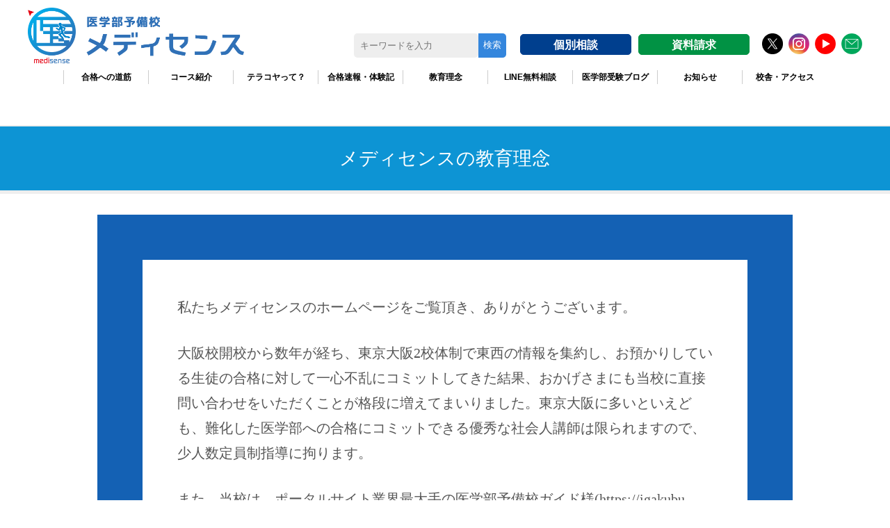

--- FILE ---
content_type: text/html; charset=UTF-8
request_url: https://medisense.co.jp/ourstyle/
body_size: 43540
content:
<!DOCTYPE html>
<html lang="ja">

<head>


<!-- Google Tag Manager -->
<script>(function(w,d,s,l,i){w[l]=w[l]||[];w[l].push({'gtm.start':
new Date().getTime(),event:'gtm.js'});var f=d.getElementsByTagName(s)[0],
j=d.createElement(s),dl=l!='dataLayer'?'&l='+l:'';j.async=true;j.src=
'https://www.googletagmanager.com/gtm.js?id='+i+dl;f.parentNode.insertBefore(j,f);
})(window,document,'script','dataLayer','GTM-PVVXLLP');</script>
<!-- End Google Tag Manager -->


<!-- Global site tag (gtag.js) - Google Analytics & ads.google Conversion -->
<script async src="https://www.googletagmanager.com/gtag/js?id=UA-149739106-1"></script>
<script>
  window.dataLayer = window.dataLayer || [];
  function gtag(){dataLayer.push(arguments);}
  gtag('js', new Date());

  gtag('config', 'UA-149739106-1');
  gtag('config', 'AW-668653243');
</script>
<!-- Global site tag (gtag.js) - Google Analytics -->


<!-- Google tag (gtag.js) GA4-->
<script async src="https://www.googletagmanager.com/gtag/js?id=G-97Y0PEBE7H"></script>
<script>
  window.dataLayer = window.dataLayer || [];
  function gtag(){dataLayer.push(arguments);}
  gtag('js', new Date());

  gtag('config', 'G-97Y0PEBE7H');
</script>


<!-- Event snippet for お問合せフォームの送信 conversion page -->


	
<meta charset="UTF-8">
<meta name="viewport" content="width=device-width, initial-scale=1.0, minimum-scale=1.0, maximum-scale=1.0, user-scalable=no">

	<title>教育理念  ｜医学部予備校メディセンス</title>


<meta name="description" content="偏差値30からの医学部合格【定員制】医学部予備校「メディセンス」の「教育理念」のページです。">

<link rel="stylesheet" href="https://medisense.co.jp/wp-content/themes/medisense/style.css" type="text/css" />

<link rel="stylesheet" href="https://medisense.co.jp/wp-content/themes/medisense/css/reset.css?1750602064" type="text/css">
<link rel="stylesheet" href="https://medisense.co.jp/wp-content/themes/medisense/css/common.css?1760430159" type="text/css">
<link rel="stylesheet" href="https://medisense.co.jp/wp-content/themes/medisense/css/common_pc.css?1760439057" type="text/css" media="screen and (min-width:1025px)">
<link rel="stylesheet" href="https://medisense.co.jp/wp-content/themes/medisense/css/style.css?1768038875" type="text/css">
<link rel="stylesheet" href="https://medisense.co.jp/wp-content/themes/medisense/css/style_pc.css?1768038992" type="text/css" media="screen and (min-width:1025px)">

<script type="text/javascript" src="https://medisense.co.jp/wp-content/themes/medisense/js/jquery.min.js"></script>
<script type="text/javascript" src="https://medisense.co.jp/wp-content/themes/medisense/js/jquery.inview.js"></script>
<script type="text/javascript" src="https://medisense.co.jp/wp-content/themes/medisense/js/function.js"></script>
<script src="https://zipaddr.github.io/zipaddrx.js" charset="UTF-8"></script>



<!-- 2025/ OGP image/-->
<meta property="og:image" content="https://medisense.co.jp/wp-content/uploads/2025/02/Centering01.png">
<!-- 2025/ OGP image -->



<meta name='robots' content='max-image-preview:large' />
<link rel="alternate" title="oEmbed (JSON)" type="application/json+oembed" href="https://medisense.co.jp/wp-json/oembed/1.0/embed?url=https%3A%2F%2Fmedisense.co.jp%2Fourstyle%2F" />
<link rel="alternate" title="oEmbed (XML)" type="text/xml+oembed" href="https://medisense.co.jp/wp-json/oembed/1.0/embed?url=https%3A%2F%2Fmedisense.co.jp%2Fourstyle%2F&#038;format=xml" />

<!-- SEO SIMPLE PACK 3.6.2 -->
<title>教育理念 | 医学部予備校メディセンス</title>
<meta name="description" content="私たちメディセンスのホームページをご覧頂き、ありがとうございます。 大阪校開校から数年が経ち、東京大阪2校体制で東西の情報を集約し、お預かりしている生徒の合格に対して一心不乱にコミットしてきた結果、おかげさまにも当校に直接問い合わせをいただ">
<link rel="canonical" href="https://medisense.co.jp/ourstyle/">
<meta property="og:locale" content="ja_JP">
<meta property="og:type" content="article">
<meta property="og:title" content="教育理念 | 医学部予備校メディセンス">
<meta property="og:description" content="私たちメディセンスのホームページをご覧頂き、ありがとうございます。 大阪校開校から数年が経ち、東京大阪2校体制で東西の情報を集約し、お預かりしている生徒の合格に対して一心不乱にコミットしてきた結果、おかげさまにも当校に直接問い合わせをいただ">
<meta property="og:url" content="https://medisense.co.jp/ourstyle/">
<meta property="og:site_name" content="医学部予備校メディセンス">
<meta property="article:publisher" content="https://www.facebook.com/medisense.co.jp/">
<meta name="twitter:card" content="summary_large_image">
<meta name="twitter:site" content="medisense_co_jp">
<!-- / SEO SIMPLE PACK -->

<style id='wp-img-auto-sizes-contain-inline-css' type='text/css'>
img:is([sizes=auto i],[sizes^="auto," i]){contain-intrinsic-size:3000px 1500px}
/*# sourceURL=wp-img-auto-sizes-contain-inline-css */
</style>
<style id='wp-block-library-inline-css' type='text/css'>
:root{--wp-block-synced-color:#7a00df;--wp-block-synced-color--rgb:122,0,223;--wp-bound-block-color:var(--wp-block-synced-color);--wp-editor-canvas-background:#ddd;--wp-admin-theme-color:#007cba;--wp-admin-theme-color--rgb:0,124,186;--wp-admin-theme-color-darker-10:#006ba1;--wp-admin-theme-color-darker-10--rgb:0,107,160.5;--wp-admin-theme-color-darker-20:#005a87;--wp-admin-theme-color-darker-20--rgb:0,90,135;--wp-admin-border-width-focus:2px}@media (min-resolution:192dpi){:root{--wp-admin-border-width-focus:1.5px}}.wp-element-button{cursor:pointer}:root .has-very-light-gray-background-color{background-color:#eee}:root .has-very-dark-gray-background-color{background-color:#313131}:root .has-very-light-gray-color{color:#eee}:root .has-very-dark-gray-color{color:#313131}:root .has-vivid-green-cyan-to-vivid-cyan-blue-gradient-background{background:linear-gradient(135deg,#00d084,#0693e3)}:root .has-purple-crush-gradient-background{background:linear-gradient(135deg,#34e2e4,#4721fb 50%,#ab1dfe)}:root .has-hazy-dawn-gradient-background{background:linear-gradient(135deg,#faaca8,#dad0ec)}:root .has-subdued-olive-gradient-background{background:linear-gradient(135deg,#fafae1,#67a671)}:root .has-atomic-cream-gradient-background{background:linear-gradient(135deg,#fdd79a,#004a59)}:root .has-nightshade-gradient-background{background:linear-gradient(135deg,#330968,#31cdcf)}:root .has-midnight-gradient-background{background:linear-gradient(135deg,#020381,#2874fc)}:root{--wp--preset--font-size--normal:16px;--wp--preset--font-size--huge:42px}.has-regular-font-size{font-size:1em}.has-larger-font-size{font-size:2.625em}.has-normal-font-size{font-size:var(--wp--preset--font-size--normal)}.has-huge-font-size{font-size:var(--wp--preset--font-size--huge)}.has-text-align-center{text-align:center}.has-text-align-left{text-align:left}.has-text-align-right{text-align:right}.has-fit-text{white-space:nowrap!important}#end-resizable-editor-section{display:none}.aligncenter{clear:both}.items-justified-left{justify-content:flex-start}.items-justified-center{justify-content:center}.items-justified-right{justify-content:flex-end}.items-justified-space-between{justify-content:space-between}.screen-reader-text{border:0;clip-path:inset(50%);height:1px;margin:-1px;overflow:hidden;padding:0;position:absolute;width:1px;word-wrap:normal!important}.screen-reader-text:focus{background-color:#ddd;clip-path:none;color:#444;display:block;font-size:1em;height:auto;left:5px;line-height:normal;padding:15px 23px 14px;text-decoration:none;top:5px;width:auto;z-index:100000}html :where(.has-border-color){border-style:solid}html :where([style*=border-top-color]){border-top-style:solid}html :where([style*=border-right-color]){border-right-style:solid}html :where([style*=border-bottom-color]){border-bottom-style:solid}html :where([style*=border-left-color]){border-left-style:solid}html :where([style*=border-width]){border-style:solid}html :where([style*=border-top-width]){border-top-style:solid}html :where([style*=border-right-width]){border-right-style:solid}html :where([style*=border-bottom-width]){border-bottom-style:solid}html :where([style*=border-left-width]){border-left-style:solid}html :where(img[class*=wp-image-]){height:auto;max-width:100%}:where(figure){margin:0 0 1em}html :where(.is-position-sticky){--wp-admin--admin-bar--position-offset:var(--wp-admin--admin-bar--height,0px)}@media screen and (max-width:600px){html :where(.is-position-sticky){--wp-admin--admin-bar--position-offset:0px}}

/*# sourceURL=wp-block-library-inline-css */
</style><style id='global-styles-inline-css' type='text/css'>
:root{--wp--preset--aspect-ratio--square: 1;--wp--preset--aspect-ratio--4-3: 4/3;--wp--preset--aspect-ratio--3-4: 3/4;--wp--preset--aspect-ratio--3-2: 3/2;--wp--preset--aspect-ratio--2-3: 2/3;--wp--preset--aspect-ratio--16-9: 16/9;--wp--preset--aspect-ratio--9-16: 9/16;--wp--preset--color--black: #000000;--wp--preset--color--cyan-bluish-gray: #abb8c3;--wp--preset--color--white: #ffffff;--wp--preset--color--pale-pink: #f78da7;--wp--preset--color--vivid-red: #cf2e2e;--wp--preset--color--luminous-vivid-orange: #ff6900;--wp--preset--color--luminous-vivid-amber: #fcb900;--wp--preset--color--light-green-cyan: #7bdcb5;--wp--preset--color--vivid-green-cyan: #00d084;--wp--preset--color--pale-cyan-blue: #8ed1fc;--wp--preset--color--vivid-cyan-blue: #0693e3;--wp--preset--color--vivid-purple: #9b51e0;--wp--preset--gradient--vivid-cyan-blue-to-vivid-purple: linear-gradient(135deg,rgb(6,147,227) 0%,rgb(155,81,224) 100%);--wp--preset--gradient--light-green-cyan-to-vivid-green-cyan: linear-gradient(135deg,rgb(122,220,180) 0%,rgb(0,208,130) 100%);--wp--preset--gradient--luminous-vivid-amber-to-luminous-vivid-orange: linear-gradient(135deg,rgb(252,185,0) 0%,rgb(255,105,0) 100%);--wp--preset--gradient--luminous-vivid-orange-to-vivid-red: linear-gradient(135deg,rgb(255,105,0) 0%,rgb(207,46,46) 100%);--wp--preset--gradient--very-light-gray-to-cyan-bluish-gray: linear-gradient(135deg,rgb(238,238,238) 0%,rgb(169,184,195) 100%);--wp--preset--gradient--cool-to-warm-spectrum: linear-gradient(135deg,rgb(74,234,220) 0%,rgb(151,120,209) 20%,rgb(207,42,186) 40%,rgb(238,44,130) 60%,rgb(251,105,98) 80%,rgb(254,248,76) 100%);--wp--preset--gradient--blush-light-purple: linear-gradient(135deg,rgb(255,206,236) 0%,rgb(152,150,240) 100%);--wp--preset--gradient--blush-bordeaux: linear-gradient(135deg,rgb(254,205,165) 0%,rgb(254,45,45) 50%,rgb(107,0,62) 100%);--wp--preset--gradient--luminous-dusk: linear-gradient(135deg,rgb(255,203,112) 0%,rgb(199,81,192) 50%,rgb(65,88,208) 100%);--wp--preset--gradient--pale-ocean: linear-gradient(135deg,rgb(255,245,203) 0%,rgb(182,227,212) 50%,rgb(51,167,181) 100%);--wp--preset--gradient--electric-grass: linear-gradient(135deg,rgb(202,248,128) 0%,rgb(113,206,126) 100%);--wp--preset--gradient--midnight: linear-gradient(135deg,rgb(2,3,129) 0%,rgb(40,116,252) 100%);--wp--preset--font-size--small: 13px;--wp--preset--font-size--medium: 20px;--wp--preset--font-size--large: 36px;--wp--preset--font-size--x-large: 42px;--wp--preset--spacing--20: 0.44rem;--wp--preset--spacing--30: 0.67rem;--wp--preset--spacing--40: 1rem;--wp--preset--spacing--50: 1.5rem;--wp--preset--spacing--60: 2.25rem;--wp--preset--spacing--70: 3.38rem;--wp--preset--spacing--80: 5.06rem;--wp--preset--shadow--natural: 6px 6px 9px rgba(0, 0, 0, 0.2);--wp--preset--shadow--deep: 12px 12px 50px rgba(0, 0, 0, 0.4);--wp--preset--shadow--sharp: 6px 6px 0px rgba(0, 0, 0, 0.2);--wp--preset--shadow--outlined: 6px 6px 0px -3px rgb(255, 255, 255), 6px 6px rgb(0, 0, 0);--wp--preset--shadow--crisp: 6px 6px 0px rgb(0, 0, 0);}:where(.is-layout-flex){gap: 0.5em;}:where(.is-layout-grid){gap: 0.5em;}body .is-layout-flex{display: flex;}.is-layout-flex{flex-wrap: wrap;align-items: center;}.is-layout-flex > :is(*, div){margin: 0;}body .is-layout-grid{display: grid;}.is-layout-grid > :is(*, div){margin: 0;}:where(.wp-block-columns.is-layout-flex){gap: 2em;}:where(.wp-block-columns.is-layout-grid){gap: 2em;}:where(.wp-block-post-template.is-layout-flex){gap: 1.25em;}:where(.wp-block-post-template.is-layout-grid){gap: 1.25em;}.has-black-color{color: var(--wp--preset--color--black) !important;}.has-cyan-bluish-gray-color{color: var(--wp--preset--color--cyan-bluish-gray) !important;}.has-white-color{color: var(--wp--preset--color--white) !important;}.has-pale-pink-color{color: var(--wp--preset--color--pale-pink) !important;}.has-vivid-red-color{color: var(--wp--preset--color--vivid-red) !important;}.has-luminous-vivid-orange-color{color: var(--wp--preset--color--luminous-vivid-orange) !important;}.has-luminous-vivid-amber-color{color: var(--wp--preset--color--luminous-vivid-amber) !important;}.has-light-green-cyan-color{color: var(--wp--preset--color--light-green-cyan) !important;}.has-vivid-green-cyan-color{color: var(--wp--preset--color--vivid-green-cyan) !important;}.has-pale-cyan-blue-color{color: var(--wp--preset--color--pale-cyan-blue) !important;}.has-vivid-cyan-blue-color{color: var(--wp--preset--color--vivid-cyan-blue) !important;}.has-vivid-purple-color{color: var(--wp--preset--color--vivid-purple) !important;}.has-black-background-color{background-color: var(--wp--preset--color--black) !important;}.has-cyan-bluish-gray-background-color{background-color: var(--wp--preset--color--cyan-bluish-gray) !important;}.has-white-background-color{background-color: var(--wp--preset--color--white) !important;}.has-pale-pink-background-color{background-color: var(--wp--preset--color--pale-pink) !important;}.has-vivid-red-background-color{background-color: var(--wp--preset--color--vivid-red) !important;}.has-luminous-vivid-orange-background-color{background-color: var(--wp--preset--color--luminous-vivid-orange) !important;}.has-luminous-vivid-amber-background-color{background-color: var(--wp--preset--color--luminous-vivid-amber) !important;}.has-light-green-cyan-background-color{background-color: var(--wp--preset--color--light-green-cyan) !important;}.has-vivid-green-cyan-background-color{background-color: var(--wp--preset--color--vivid-green-cyan) !important;}.has-pale-cyan-blue-background-color{background-color: var(--wp--preset--color--pale-cyan-blue) !important;}.has-vivid-cyan-blue-background-color{background-color: var(--wp--preset--color--vivid-cyan-blue) !important;}.has-vivid-purple-background-color{background-color: var(--wp--preset--color--vivid-purple) !important;}.has-black-border-color{border-color: var(--wp--preset--color--black) !important;}.has-cyan-bluish-gray-border-color{border-color: var(--wp--preset--color--cyan-bluish-gray) !important;}.has-white-border-color{border-color: var(--wp--preset--color--white) !important;}.has-pale-pink-border-color{border-color: var(--wp--preset--color--pale-pink) !important;}.has-vivid-red-border-color{border-color: var(--wp--preset--color--vivid-red) !important;}.has-luminous-vivid-orange-border-color{border-color: var(--wp--preset--color--luminous-vivid-orange) !important;}.has-luminous-vivid-amber-border-color{border-color: var(--wp--preset--color--luminous-vivid-amber) !important;}.has-light-green-cyan-border-color{border-color: var(--wp--preset--color--light-green-cyan) !important;}.has-vivid-green-cyan-border-color{border-color: var(--wp--preset--color--vivid-green-cyan) !important;}.has-pale-cyan-blue-border-color{border-color: var(--wp--preset--color--pale-cyan-blue) !important;}.has-vivid-cyan-blue-border-color{border-color: var(--wp--preset--color--vivid-cyan-blue) !important;}.has-vivid-purple-border-color{border-color: var(--wp--preset--color--vivid-purple) !important;}.has-vivid-cyan-blue-to-vivid-purple-gradient-background{background: var(--wp--preset--gradient--vivid-cyan-blue-to-vivid-purple) !important;}.has-light-green-cyan-to-vivid-green-cyan-gradient-background{background: var(--wp--preset--gradient--light-green-cyan-to-vivid-green-cyan) !important;}.has-luminous-vivid-amber-to-luminous-vivid-orange-gradient-background{background: var(--wp--preset--gradient--luminous-vivid-amber-to-luminous-vivid-orange) !important;}.has-luminous-vivid-orange-to-vivid-red-gradient-background{background: var(--wp--preset--gradient--luminous-vivid-orange-to-vivid-red) !important;}.has-very-light-gray-to-cyan-bluish-gray-gradient-background{background: var(--wp--preset--gradient--very-light-gray-to-cyan-bluish-gray) !important;}.has-cool-to-warm-spectrum-gradient-background{background: var(--wp--preset--gradient--cool-to-warm-spectrum) !important;}.has-blush-light-purple-gradient-background{background: var(--wp--preset--gradient--blush-light-purple) !important;}.has-blush-bordeaux-gradient-background{background: var(--wp--preset--gradient--blush-bordeaux) !important;}.has-luminous-dusk-gradient-background{background: var(--wp--preset--gradient--luminous-dusk) !important;}.has-pale-ocean-gradient-background{background: var(--wp--preset--gradient--pale-ocean) !important;}.has-electric-grass-gradient-background{background: var(--wp--preset--gradient--electric-grass) !important;}.has-midnight-gradient-background{background: var(--wp--preset--gradient--midnight) !important;}.has-small-font-size{font-size: var(--wp--preset--font-size--small) !important;}.has-medium-font-size{font-size: var(--wp--preset--font-size--medium) !important;}.has-large-font-size{font-size: var(--wp--preset--font-size--large) !important;}.has-x-large-font-size{font-size: var(--wp--preset--font-size--x-large) !important;}
/*# sourceURL=global-styles-inline-css */
</style>

<style id='classic-theme-styles-inline-css' type='text/css'>
/*! This file is auto-generated */
.wp-block-button__link{color:#fff;background-color:#32373c;border-radius:9999px;box-shadow:none;text-decoration:none;padding:calc(.667em + 2px) calc(1.333em + 2px);font-size:1.125em}.wp-block-file__button{background:#32373c;color:#fff;text-decoration:none}
/*# sourceURL=/wp-includes/css/classic-themes.min.css */
</style>
<link rel='stylesheet' id='contact-form-7-css' href='https://medisense.co.jp/wp-content/plugins/contact-form-7/includes/css/styles.css?ver=6.1.4' type='text/css' media='all' />
<link rel="https://api.w.org/" href="https://medisense.co.jp/wp-json/" /><link rel="alternate" title="JSON" type="application/json" href="https://medisense.co.jp/wp-json/wp/v2/pages/28" /><style>:root {
			--lazy-loader-animation-duration: 300ms;
		}
		  
		.lazyload {
	display: block;
}

.lazyload,
        .lazyloading {
			opacity: 0;
		}


		.lazyloaded {
			opacity: 1;
			transition: opacity 300ms;
			transition: opacity var(--lazy-loader-animation-duration);
		}.lazyloading {
	color: transparent;
	opacity: 1;
	transition: opacity 300ms;
	transition: opacity var(--lazy-loader-animation-duration);
	background: url("data:image/svg+xml,%3Csvg%20width%3D%2244%22%20height%3D%2244%22%20xmlns%3D%22http%3A%2F%2Fwww.w3.org%2F2000%2Fsvg%22%20stroke%3D%22%23333333%22%3E%3Cg%20fill%3D%22none%22%20fill-rule%3D%22evenodd%22%20stroke-width%3D%222%22%3E%3Ccircle%20cx%3D%2222%22%20cy%3D%2222%22%20r%3D%221%22%3E%3Canimate%20attributeName%3D%22r%22%20begin%3D%220s%22%20dur%3D%221.8s%22%20values%3D%221%3B%2020%22%20calcMode%3D%22spline%22%20keyTimes%3D%220%3B%201%22%20keySplines%3D%220.165%2C%200.84%2C%200.44%2C%201%22%20repeatCount%3D%22indefinite%22%2F%3E%3Canimate%20attributeName%3D%22stroke-opacity%22%20begin%3D%220s%22%20dur%3D%221.8s%22%20values%3D%221%3B%200%22%20calcMode%3D%22spline%22%20keyTimes%3D%220%3B%201%22%20keySplines%3D%220.3%2C%200.61%2C%200.355%2C%201%22%20repeatCount%3D%22indefinite%22%2F%3E%3C%2Fcircle%3E%3Ccircle%20cx%3D%2222%22%20cy%3D%2222%22%20r%3D%221%22%3E%3Canimate%20attributeName%3D%22r%22%20begin%3D%22-0.9s%22%20dur%3D%221.8s%22%20values%3D%221%3B%2020%22%20calcMode%3D%22spline%22%20keyTimes%3D%220%3B%201%22%20keySplines%3D%220.165%2C%200.84%2C%200.44%2C%201%22%20repeatCount%3D%22indefinite%22%2F%3E%3Canimate%20attributeName%3D%22stroke-opacity%22%20begin%3D%22-0.9s%22%20dur%3D%221.8s%22%20values%3D%221%3B%200%22%20calcMode%3D%22spline%22%20keyTimes%3D%220%3B%201%22%20keySplines%3D%220.3%2C%200.61%2C%200.355%2C%201%22%20repeatCount%3D%22indefinite%22%2F%3E%3C%2Fcircle%3E%3C%2Fg%3E%3C%2Fsvg%3E") no-repeat;
	background-size: 2em 2em;
	background-position: center center;
}

.lazyloaded {
	animation-name: loaded;
	animation-duration: 300ms;
	animation-duration: var(--lazy-loader-animation-duration);
	transition: none;
}

@keyframes loaded {
	from {
		opacity: 0;
	}

	to {
		opacity: 1;
	}
}</style><noscript><style>.lazyload { display: none; } .lazyload[class*="lazy-loader-background-element-"] { display: block; opacity: 1; }</style></noscript><link rel="apple-touch-icon" sizes="180x180" href="/wp-content/uploads/fbrfg/apple-touch-icon.png">
<link rel="icon" type="image/png" sizes="32x32" href="/wp-content/uploads/fbrfg/favicon-32x32.png">
<link rel="icon" type="image/png" sizes="16x16" href="/wp-content/uploads/fbrfg/favicon-16x16.png">
<link rel="manifest" href="/wp-content/uploads/fbrfg/site.webmanifest">
<link rel="mask-icon" href="/wp-content/uploads/fbrfg/safari-pinned-tab.svg" color="#5bbad5">
<link rel="shortcut icon" href="/wp-content/uploads/fbrfg/favicon.ico">
<meta name="msapplication-TileColor" content="#da532c">
<meta name="msapplication-config" content="/wp-content/uploads/fbrfg/browserconfig.xml">
<meta name="theme-color" content="#ffffff"><style type="text/css">
a[href*="tel:"] {
	pointer-events: none;
	cursor: default;
	text-decoration: none;
}
</style>
<link rel="icon" href="/wp-content/uploads/2019/12/cropped-Mark-1-32x32.png" sizes="32x32" />
<link rel="icon" href="/wp-content/uploads/2019/12/cropped-Mark-1-192x192.png" sizes="192x192" />
<link rel="apple-touch-icon" href="/wp-content/uploads/2019/12/cropped-Mark-1-180x180.png" />
<meta name="msapplication-TileImage" content="/wp-content/uploads/2019/12/cropped-Mark-1-270x270.png" />





<link rel="stylesheet" type="text/css" href="/wp-content/themes/medisense/css/course-2022/course-2022.css">

<link rel="stylesheet" type="text/css" href="/wp-content/themes/medisense/css/2025-news/2025-news.css">


</head>

<body>

<!-- Google Tag Manager (noscript) -->
<noscript><iframe src="https://www.googletagmanager.com/ns.html?id=GTM-PVVXLLP"
height="0" width="0" style="display:none;visibility:hidden"></iframe></noscript>
<!-- End Google Tag Manager (noscript) -->





<!--ヘッダー-->
<header>
	<div class="box_header">
		<div class="inner_header">
			<!--<h1 class="logo_header">-->


				
				<div class="sp-tablet-display-none">
					<h1 class="logo_header">
						<a href="/"><img src="/wp-content/uploads/2025/06/医学部予備校メディセンス・ロゴ画像.png" alt="医学部予備校メディセンス公式サイト"></a>
					</h1>
				</div>

				<div class="tablet-show">
					<h1 class="logo_header">
						<div class="logo_header-element"><a href="/">
							<img src="/wp-content/uploads/2025/06/医学部予備校メディセンス・ロゴ画像.png" alt="医学部予備校メディセンス公式サイト"></a>
						</div>
						
						<div class="logo_header-element2"><a href="/request/">
							<img src="/wp-content/uploads/2025/02/2025-医学部予備校メディセンス・校舎とお問い合わせ.png" alt="メディセンスの全国の校舎・お問い合わせ"></a>
						</div>

						<div class="hamburger">
							<span></span>
							<span></span>
							<span></span>
							<p>MENU</p>
						</div>
					</h1>
				</div>

				
				<!-- サイト内検索 -->
									<!-- 24/2/22 検索バー・メニューの根本調整
					<div class="sp-tablet-display-none">
						<div class="pc-search-form-position">
							<div class="search-form">
								<form id="sform" action="https://medisense.co.jp/" method="get">
									<input id="sbox"  id="s" name="s" type="text" placeholder=" キーワードを入力" />
									<button id="sbtn" type="submit">検索</button>
								</form>
							</div>
						</div>
					</div>
					-->
				
			<!--</h1>-->
		</div>

		<!--
				<div class="hamburger">
					<span></span>
					<span></span>
					<span></span>
				</div>
		-->


		<div class="box_nav">

											<!--2024-02 タブレットメニュー-->
						<div class="tablet-show">
							<div class="bar_contact_nav">
								<!--<p class="ttl_menu">Menu</p>-->
									<ul class="contact">
										<li><a href="/inquiry/">お問合せ・見学予約</a></li>
										<li><a href="/request/">資料請求</a></li>
									</ul>
							</div>

							<!--タブレット　検索バー-->
							<div class="search-form">
								<form id="sform" action="https://medisense.co.jp/" method="get">
									<input id="sbox"  id="s" name="s" type="text" placeholder=" キーワードを入力" />
									<button id="sbtn" type="submit">検索</button>
								</form>
							</div>
														
						</div>

						<!--デスクトップ-->
						<div class="bar_contact_nav">
							<p class="ttl_menu">Menu</p>
								<div class="sp-tablet-display-none">
									<ul class="contact">

										<!--24/2/22 検索バー・メニューの根本対応-->
										<li class="sp-tablet-display-none">
											<div class="search-form">
												<form id="sform" action="https://medisense.co.jp/" method="get">
													<input id="sbox"  id="s" name="s" type="text" placeholder=" キーワードを入力" />
													<button id="sbtn" type="submit">検索</button>
												</form>
											</div>
										</li>
									<li class="sp-tablet-display-none"><a href="/request/">個別相談</a></li>
									<li class="sp-tablet-display-none"><a href="/request/">資料請求</a></li>
										<!--<li><a href="/inquiry/">お問合せ・見学予約</a></li>-->

									<!--2022/3/26 SNS追加-->
										<span class="sp-tablet-display-none">
										<a href="https://twitter.com/medisense_co_jp" target=”_blank”><img src="/wp-content/uploads/2024/02/X.png"></a>    
										</span>

										<span class="sp-tablet-display-none">
										<a href="https://www.instagram.com/medisense_co_jp/" target=”_blank”><img src="/img/header-sns/header-ig.png"></a>    
										</span>

										<span class="sp-tablet-display-none">
										<a href="https://www.youtube.com/channel/UCpgIGCXIWPC4xKaWGGl0G-A" target=”_blank”><img src="/img/header-sns/header-yt.png"></</span>
											
										<span class="sp-tablet-display-none">
										<a href="/inquiry/"><img src="/img/header-sns/header-mail.png"></a>    
										</span>

									</ul>
								</div>
						</div>
					
			<div class="bar_global_nav">
				<!-- <p class="ttl_menu">Main</p> -->

							<ul class="main">
					<li class="gnav_advantage"><a href="/success-path/">合格への道筋</a>
						<!--<ul class="sub">
							<li><a href="/success-path/">合格への道筋</a></li>
							<li><a href="/course/">コース紹介</a></li>
							<li><a href="/terakoya/">テラコヤって？</a></li>
							<li><a href="/ourstyle/">教育理念</a></li>
						</ul>-->
					</li>

					<li class="gnav_curriculum"><a href="/course/">コース紹介</a>
					</li>
					<li class="gnav_subject"><a href="/terakoya/">テラコヤって？</a>
					<!--	<ul class="sub">
							<li><a href="/subject/#mathematics">数学</a></li>
							<li><a href="/subject/#english">英語</a></li>
							<li><a href="/subject/#chemistry">化学</a></li>
							<li><a href="/subject/#physics">物理</a></li>
							<li><a href="/subject/#biology">生物</a></li>
						</ul> -->
					</li>
					<!-- 2024/1 - 非表示
					<li><a href="https://online.medisense.co.jp/">オンライン授業</a></li>
					<li><a href="/personal-course/">個別指導</a></li>
					-->
					<li><a href="/performance/">合格速報・体験記</a></li>
					<li><a href="/ourstyle/">教育理念</a></li>
					<li><a href="/news/line-chat/">LINE無料相談</a></li>
					<!--<li><a href="https://blog.medisense.co.jp/category/kaitou-sokuhou/">解答速報</a></li>-->
					<li><a href="https://blog.medisense.co.jp/" target=”_blank”>医学部受験ブログ</a></li>
					<li><a href="/news/">お知らせ</a></li>
					<li><a href="/access/">校舎・アクセス</a></li>
				</ul>

			
			</div>
			<div class="bar_support_nav">
				<!-- <p class="ttl_menu">Support</p> -->
				<ul class="main">
											<!--<li><a href="/access/">アクセス(東京・大阪)</a></li>-->
									</ul>
			</div>
		</div>
	</div>

	<!-- 2024/10/25 - ヘッダー固定-->
			<div class="box_header_space_pc"></div>
	
</header>
<!--/ヘッダー-->

<link rel="stylesheet" type="text/css" href="/wp-content/themes/medisense/css/search-form/search-form.css"/>


<section class="contents_head">

	<div id="contents_visual" class="ourstyle">

		<!--
		<div class="box_w">
			<img src="/img/ourstyle_image_w2.jpg" alt="教育理念">
						<p><img src="/img/ourstyle_catchcopy_w.png" alt="教育理念"></p>
					</div>
		<div class="box_h">
			<img src="/img/ourstyle_image_h2.jpg" alt="教育理念">
						<p><img src="/img/ourstyle_catchcopy_h.png" alt="教育理念"></p>
					</div>
		-->

	</div>



	<!--<h1>教育理念(ショートムービー)</h1>

			<section class="contents_body">
									<div style="text-align: center;"><iframe width="560" height="315" src="https://www.youtube.com/embed/2S6Rx43aR2E?start=3" frameborder="0" allow="accelerometer; autoplay; clipboard-write; encrypted-media; gyroscope; picture-in-picture" allowfullscreen></iframe></div>
				
				<div class="btn_move">
					<a href="https://blog.medisense.co.jp/intro-movies/">ショートムービー集はこちら</a>
				</div>

			</section>
	-->

<h1 style="font-size: 2.25em;">メディセンスの教育理念</h1>
	

</section>

<main id="page">

	<section class="contents_body">

		<div>

			<article class="ourstyle">

				<p>私たちメディセンスのホームページをご覧頂き、ありがとうございます。</p>
<p>大阪校開校から数年が経ち、東京大阪2校体制で東西の情報を集約し、お預かりしている生徒の合格に対して一心不乱にコミットしてきた結果、おかげさまにも当校に直接問い合わせをいただくことが格段に増えてまいりました。東京大阪に多いといえども、難化した医学部への合格にコミットできる優秀な社会人講師は限られますので、少人数定員制指導に拘ります。</p>
<p>また、当校は、ポータルサイト業界最大手の医学部予備校ガイド様(https://igakubu-guide.com/)に掲載すること以外、リスティング広告やバナー広告も含めて外注の広告費を一切使わずに運営しております。生徒同士、保護者様間での口コミ、あるいは講師やスタッフ手製の資料の分かりやすさ、講師の体験授業や大学別対策の指導レベルの高さを体感いただいての入校が大半を占め、おかげさまにもコロナ禍にもかかわらず、2022年、2023年と東京大阪ともに少人数クラス授業は定員に達し、募集を締め切らせていただきました。<br />
今後も生徒保護者様の求める医学部合格という期待のみに応えられるよう、それを支える講師陣、スタッフとともに精進してまいります。</p>
<p>さて、私たちは医学部合格へのコンパスとなり、みなさんを良医に育てていきます。<br />
それが、メディセンスのロゴのもつ意味です。</p>
<p>本ページをご覧の皆様は、真の意味で良い講師、スタッフに巡り会えてきましたか？</p>
<p>人数限定定員制予備校、超一流講師が四六時中伴走できる環境であるからこそ、<br />
たとえ全科目偏差値30のスタートからでも医学部への階段を登ることができるのです。</p>
<p>医学部入学に必要な偏差値が高止まりする中、多くの医師になった方が持ち合わせている想いは、<br />
「医師という職業」への憧れと「親を喜ばせてあげたい」という気持ちです。</p>
<p>私の兄(慶應義塾大学医学部卒業、現在茨城県にて勤務医として従事)も漠然とですが持ち合わせていました。</p>
<p>しかし、現実的には夢や憧れだけで受験勉強を続けるのは大変です。</p>
<p>四六時中講師が伴走できる「テラコヤ」システムにより、学力の向上はもちろんのこと、普段の学習のモチベーションの維持・人間力の向上までサポートできる環境が当校にはあります。</p>
<p>このモチベーションが続く限り、偏差値65と高騰した狭き門もくぐれます。</p>
<p>所詮、苦手科目をなくし全科目において、受験生のトップ20%に入ればいいのです。</p>
<p>入るために必要なのは、「再現力」です。</p>
<p>だから、<br />
「なぜ、医師になりたいか？」<br />
「なぜ、勉強するのか？」<br />
「なぜ、こう解くのか？」</p>
<p>そういったあらゆる「なぜ」を私たちは大事にしていき、<br />
あらゆる物事の「繋がり」を意識して指導してまいります。</p>
<p>生徒を競争に打ち勝つべく「受験マシーン化」するのではなく、<br />
寛大な心で関係各位に接することができる「ヒト」に育てたい。</p>
<p>私たちの予備校は小さく、毎年人数限定募集ですが、小さいからこそスタッフ全員がこのような使命を持ち合わせています。</p>
<p>私たちは、都市と地方、中高一貫校と公立校といった、<br />
あらゆる「教育格差」を無くし、社会のインフラとなる医師を育てます。</p>
<p>学習のモチベーションを維持するのも、学力の向上を支えるのも、全て私たちスタッフの使命です。安心して、私たちの世界に飛び込んできてください。</p>
<p style="text-align: right;">医学部予備校メディセンス</p>
<p style="text-align: right;">代表取締役CEO 垣本真吾</p>
<p style="text-align: right;">略歴：灘高等学校、東京大学卒業</p>

			</article>

		</div>

	</section>


</main>



<br><br>
			<section class="contents_body">
									<div style="text-align: center;"><iframe width="560" height="315" src="https://www.youtube.com/embed/2S6Rx43aR2E?start=3" frameborder="0" allow="accelerometer; autoplay; clipboard-write; encrypted-media; gyroscope; picture-in-picture" allowfullscreen></iframe></div>
				
				<div class="btn_move">
					<a href="https://blog.medisense.co.jp/intro-movies/">ショートムービー集はこちら</a>
				</div>

			</section>

<br><br>

<!--フッター-->
<footer>
	<div class="go_top"><p><span>TOP</span></p></div>
	<div class="box_footer">
		<div class="box_nav">
			<div class="bar_contact_nav">
				<h2 class="ttl_menu">お問合せ・ご連絡先</h2>
				<ul class="contact">
					<li><a href="/inquiry/">お問合せ・見学予約はこちら<span>入学のご検討、コース詳細のお問合せ、教室見学、受験のご相談など、ぜひお気軽にご相談ください。</span></a></li>
					<li><a href="/request/">資料請求はこちら<span>当校の受講コースや授業方針が記載された資料をお求めの方はこちらからご請求ください。</span></a></li>
				</ul>
			</div>
			<div class="bar_contact_nav2">
				<ul class="contact">
					<li><a href="tel:0352117800">東京麹町校<br>お電話：03-5211-7800</a></li>
					<li><a href="tel:0663568871">大阪天満宮校・神戸芦屋プレミアム校<br>お電話：06-6356-8871</a></li>
					<li><a href="tel:0252505945">新潟駅前校<br>お電話：025-250-5945</a></li>
				</ul>
			</div>
			<br>
			<div class="bar_global_nav">
				<p class="ttl_menu">Main</p>
				<ul class="main">
					<li><a href="/success-path/">合格への道筋</a>
						<ul class="sub">
							<li><a href="/advantage/#achievement">学力が伸びるから</a></li>
							<li><a href="/advantage/#growth">人間として成長できるから</a></li>
							<li><a href="/advantage/#environment">学習に精一杯取り組める環境が整っているから</a></li>
							<li><a href="/advantage/#value">安いから</a></li>
							<li><a href="/advantage/#information">大学別情報</a></li>
						</ul>
					</li>
					<!--<li><a href="/curriculum/">合格への道</a>
						<ul class="sub">
							<li><a href="/curriculum/#smallclass">少人数制クラス</a></li>
							<li><a href="/curriculum/#privatelesson">完全個別指導</a></li>
							<li><a href="/curriculum/#ability">実力制クラス</a></li>
							<li><a href="/curriculum/#schedule">スケジュール</a></li>
						</ul>
					</li>-->
					<li><a href="/terakoya/">テラコヤって？</a>
						<ul class="sub">
							<li><a href="/subject/#mathematics">数学</a></li>
							<li><a href="/subject/#english">英語</a></li>
							<li><a href="/subject/#chemistry">化学</a></li>
							<li><a href="/subject/#physics">物理</a></li>
							<li><a href="/subject/#biology">生物</a></li>
						</ul>
					</li>
					<li><a href="/performance/">合格速報・体験記</a></li>
					<li><a href="/ourstyle/">教育理念</a></li>
					<li><a href="/news/line-chat/">LINE無料相談</a></li>
					<li><a href="https://blog.medisense.co.jp/">医学部受験ブログ</a></li>
					<li><a href="https://blog.medisense.co.jp/intro-movies/">メディセンス紹介動画</a></li>
				</ul>
			</div>
			<div class="bar_support_nav">
				<p class="ttl_menu">Support</p>
				<ul class="main">
					<li><a href="/news/">お知らせ</a></li>
					<!--<li><a href="https://blog.medisense.co.jp/category/kaitou-sokuhou/">解答速報</a></li>-->
					<li><a href="/course/">コース紹介</a></li>
											<li><a href="/access/">校舎・アクセス</a></li>
										<li><a href="https://online.medisense.co.jp/">オンライン遠隔授業</a></li>
					<li><a href="https://medisense.co.jp/entry-recruit/">メディセンス講師募集</a></li>
					<li><a href="/privacy/">プライバシーポリシー</a></li>
				</ul>
			</div>
		</div>

		<div class="box_infomation">
			<div class="logo_footer">
				<a href="/"><img src="/wp-content/uploads/2025/06/医学部予備校メディセンス・ロゴ画像.png" alt="医学部予備校メディセンス" style="margin-bottom: 5%;/width: 65%;width: 60%;"></a>
			</div>
			<ul>
				<li>【東京麹町校】<a href="tel:0352117800" onclick="gtag('event', 'contact', {'event_category': 'footer-tel','event_label': 'tokyo'});">03-5211-7800</a><br>〒102-0083 東京都千代田区麹町3-4-3 シエルブルー麹町
				</li>
				
				<li><br>【大阪天満宮校】<a href="tel:0663568871" onclick="gtag('event', 'contact', {'event_category': 'footer-tel','event_label': 'osaka'});">06-6356-8871</a><br>〒530-0044 大阪府大阪市北区東天満1-3-10 南森町アーバンビル
				</li>

				<li><br>【新潟駅前校】<a href="tel:0252505945" onclick="gtag('event', 'contact', {'event_category': 'footer-tel','event_label': 'niigata'});">025-250-5945</a><br>〒950-0087 新潟県新潟市中央区東大通1-1-15 東大通ビル 3階・4階
				</li>

				<li><br>【神戸芦屋プレミアム校】<a href="tel:0663568871" onclick="gtag('event', 'contact', {'event_category': 'footer-tel','event_label': 'niigata'});">06-6356-8871</a><br>〒659-0094 兵庫県芦屋市松ノ内町3-2
				</li>
			</ul>
		</div>
	</div>
	<p class="bar_copyright">Copyright &copy; 医学部予備校メディセンス</p>
<script type="speculationrules">
{"prefetch":[{"source":"document","where":{"and":[{"href_matches":"/*"},{"not":{"href_matches":["/wp-*.php","/wp-admin/*","/wp-content/uploads/*","/wp-content/*","/wp-content/plugins/*","/wp-content/themes/medisense/*","/*\\?(.+)"]}},{"not":{"selector_matches":"a[rel~=\"nofollow\"]"}},{"not":{"selector_matches":".no-prefetch, .no-prefetch a"}}]},"eagerness":"conservative"}]}
</script>
<script type="text/javascript" src="https://medisense.co.jp/wp-includes/js/dist/hooks.min.js?ver=dd5603f07f9220ed27f1" id="wp-hooks-js"></script>
<script type="text/javascript" src="https://medisense.co.jp/wp-includes/js/dist/i18n.min.js?ver=c26c3dc7bed366793375" id="wp-i18n-js"></script>
<script type="text/javascript" id="wp-i18n-js-after">
/* <![CDATA[ */
wp.i18n.setLocaleData( { 'text direction\u0004ltr': [ 'ltr' ] } );
//# sourceURL=wp-i18n-js-after
/* ]]> */
</script>
<script type="text/javascript" src="https://medisense.co.jp/wp-content/plugins/contact-form-7/includes/swv/js/index.js?ver=6.1.4" id="swv-js"></script>
<script type="text/javascript" id="contact-form-7-js-translations">
/* <![CDATA[ */
( function( domain, translations ) {
	var localeData = translations.locale_data[ domain ] || translations.locale_data.messages;
	localeData[""].domain = domain;
	wp.i18n.setLocaleData( localeData, domain );
} )( "contact-form-7", {"translation-revision-date":"2025-11-30 08:12:23+0000","generator":"GlotPress\/4.0.3","domain":"messages","locale_data":{"messages":{"":{"domain":"messages","plural-forms":"nplurals=1; plural=0;","lang":"ja_JP"},"This contact form is placed in the wrong place.":["\u3053\u306e\u30b3\u30f3\u30bf\u30af\u30c8\u30d5\u30a9\u30fc\u30e0\u306f\u9593\u9055\u3063\u305f\u4f4d\u7f6e\u306b\u7f6e\u304b\u308c\u3066\u3044\u307e\u3059\u3002"],"Error:":["\u30a8\u30e9\u30fc:"]}},"comment":{"reference":"includes\/js\/index.js"}} );
//# sourceURL=contact-form-7-js-translations
/* ]]> */
</script>
<script type="text/javascript" id="contact-form-7-js-before">
/* <![CDATA[ */
var wpcf7 = {
    "api": {
        "root": "https:\/\/medisense.co.jp\/wp-json\/",
        "namespace": "contact-form-7\/v1"
    }
};
//# sourceURL=contact-form-7-js-before
/* ]]> */
</script>
<script type="text/javascript" src="https://medisense.co.jp/wp-content/plugins/contact-form-7/includes/js/index.js?ver=6.1.4" id="contact-form-7-js"></script>
<script type="text/javascript" src="https://medisense.co.jp/wp-content/plugins/lazy-loading-responsive-images/js/lazysizes.min.js?ver=1714481430" id="lazysizes-js"></script>
<script type="text/javascript" src="https://medisense.co.jp/wp-content/plugins/lazy-loading-responsive-images/js/ls.unveilhooks.min.js?ver=1714481430" id="lazysizes-unveilhooks-js"></script>
<script type="text/javascript" src="https://www.google.com/recaptcha/api.js?render=6Lc4zbgpAAAAAP2KBGwGypiXkhqL2HQ3wcgcjbWX&amp;ver=3.0" id="google-recaptcha-js"></script>
<script type="text/javascript" src="https://medisense.co.jp/wp-includes/js/dist/vendor/wp-polyfill.min.js?ver=3.15.0" id="wp-polyfill-js"></script>
<script type="text/javascript" id="wpcf7-recaptcha-js-before">
/* <![CDATA[ */
var wpcf7_recaptcha = {
    "sitekey": "6Lc4zbgpAAAAAP2KBGwGypiXkhqL2HQ3wcgcjbWX",
    "actions": {
        "homepage": "homepage",
        "contactform": "contactform"
    }
};
//# sourceURL=wpcf7-recaptcha-js-before
/* ]]> */
</script>
<script type="text/javascript" src="https://medisense.co.jp/wp-content/plugins/contact-form-7/modules/recaptcha/index.js?ver=6.1.4" id="wpcf7-recaptcha-js"></script>
</footer>
<!--/フッター-->

</body>
</html>


--- FILE ---
content_type: text/html; charset=utf-8
request_url: https://www.google.com/recaptcha/api2/anchor?ar=1&k=6Lc4zbgpAAAAAP2KBGwGypiXkhqL2HQ3wcgcjbWX&co=aHR0cHM6Ly9tZWRpc2Vuc2UuY28uanA6NDQz&hl=en&v=9TiwnJFHeuIw_s0wSd3fiKfN&size=invisible&anchor-ms=20000&execute-ms=30000&cb=1xyybyvc3ri1
body_size: 48387
content:
<!DOCTYPE HTML><html dir="ltr" lang="en"><head><meta http-equiv="Content-Type" content="text/html; charset=UTF-8">
<meta http-equiv="X-UA-Compatible" content="IE=edge">
<title>reCAPTCHA</title>
<style type="text/css">
/* cyrillic-ext */
@font-face {
  font-family: 'Roboto';
  font-style: normal;
  font-weight: 400;
  font-stretch: 100%;
  src: url(//fonts.gstatic.com/s/roboto/v48/KFO7CnqEu92Fr1ME7kSn66aGLdTylUAMa3GUBHMdazTgWw.woff2) format('woff2');
  unicode-range: U+0460-052F, U+1C80-1C8A, U+20B4, U+2DE0-2DFF, U+A640-A69F, U+FE2E-FE2F;
}
/* cyrillic */
@font-face {
  font-family: 'Roboto';
  font-style: normal;
  font-weight: 400;
  font-stretch: 100%;
  src: url(//fonts.gstatic.com/s/roboto/v48/KFO7CnqEu92Fr1ME7kSn66aGLdTylUAMa3iUBHMdazTgWw.woff2) format('woff2');
  unicode-range: U+0301, U+0400-045F, U+0490-0491, U+04B0-04B1, U+2116;
}
/* greek-ext */
@font-face {
  font-family: 'Roboto';
  font-style: normal;
  font-weight: 400;
  font-stretch: 100%;
  src: url(//fonts.gstatic.com/s/roboto/v48/KFO7CnqEu92Fr1ME7kSn66aGLdTylUAMa3CUBHMdazTgWw.woff2) format('woff2');
  unicode-range: U+1F00-1FFF;
}
/* greek */
@font-face {
  font-family: 'Roboto';
  font-style: normal;
  font-weight: 400;
  font-stretch: 100%;
  src: url(//fonts.gstatic.com/s/roboto/v48/KFO7CnqEu92Fr1ME7kSn66aGLdTylUAMa3-UBHMdazTgWw.woff2) format('woff2');
  unicode-range: U+0370-0377, U+037A-037F, U+0384-038A, U+038C, U+038E-03A1, U+03A3-03FF;
}
/* math */
@font-face {
  font-family: 'Roboto';
  font-style: normal;
  font-weight: 400;
  font-stretch: 100%;
  src: url(//fonts.gstatic.com/s/roboto/v48/KFO7CnqEu92Fr1ME7kSn66aGLdTylUAMawCUBHMdazTgWw.woff2) format('woff2');
  unicode-range: U+0302-0303, U+0305, U+0307-0308, U+0310, U+0312, U+0315, U+031A, U+0326-0327, U+032C, U+032F-0330, U+0332-0333, U+0338, U+033A, U+0346, U+034D, U+0391-03A1, U+03A3-03A9, U+03B1-03C9, U+03D1, U+03D5-03D6, U+03F0-03F1, U+03F4-03F5, U+2016-2017, U+2034-2038, U+203C, U+2040, U+2043, U+2047, U+2050, U+2057, U+205F, U+2070-2071, U+2074-208E, U+2090-209C, U+20D0-20DC, U+20E1, U+20E5-20EF, U+2100-2112, U+2114-2115, U+2117-2121, U+2123-214F, U+2190, U+2192, U+2194-21AE, U+21B0-21E5, U+21F1-21F2, U+21F4-2211, U+2213-2214, U+2216-22FF, U+2308-230B, U+2310, U+2319, U+231C-2321, U+2336-237A, U+237C, U+2395, U+239B-23B7, U+23D0, U+23DC-23E1, U+2474-2475, U+25AF, U+25B3, U+25B7, U+25BD, U+25C1, U+25CA, U+25CC, U+25FB, U+266D-266F, U+27C0-27FF, U+2900-2AFF, U+2B0E-2B11, U+2B30-2B4C, U+2BFE, U+3030, U+FF5B, U+FF5D, U+1D400-1D7FF, U+1EE00-1EEFF;
}
/* symbols */
@font-face {
  font-family: 'Roboto';
  font-style: normal;
  font-weight: 400;
  font-stretch: 100%;
  src: url(//fonts.gstatic.com/s/roboto/v48/KFO7CnqEu92Fr1ME7kSn66aGLdTylUAMaxKUBHMdazTgWw.woff2) format('woff2');
  unicode-range: U+0001-000C, U+000E-001F, U+007F-009F, U+20DD-20E0, U+20E2-20E4, U+2150-218F, U+2190, U+2192, U+2194-2199, U+21AF, U+21E6-21F0, U+21F3, U+2218-2219, U+2299, U+22C4-22C6, U+2300-243F, U+2440-244A, U+2460-24FF, U+25A0-27BF, U+2800-28FF, U+2921-2922, U+2981, U+29BF, U+29EB, U+2B00-2BFF, U+4DC0-4DFF, U+FFF9-FFFB, U+10140-1018E, U+10190-1019C, U+101A0, U+101D0-101FD, U+102E0-102FB, U+10E60-10E7E, U+1D2C0-1D2D3, U+1D2E0-1D37F, U+1F000-1F0FF, U+1F100-1F1AD, U+1F1E6-1F1FF, U+1F30D-1F30F, U+1F315, U+1F31C, U+1F31E, U+1F320-1F32C, U+1F336, U+1F378, U+1F37D, U+1F382, U+1F393-1F39F, U+1F3A7-1F3A8, U+1F3AC-1F3AF, U+1F3C2, U+1F3C4-1F3C6, U+1F3CA-1F3CE, U+1F3D4-1F3E0, U+1F3ED, U+1F3F1-1F3F3, U+1F3F5-1F3F7, U+1F408, U+1F415, U+1F41F, U+1F426, U+1F43F, U+1F441-1F442, U+1F444, U+1F446-1F449, U+1F44C-1F44E, U+1F453, U+1F46A, U+1F47D, U+1F4A3, U+1F4B0, U+1F4B3, U+1F4B9, U+1F4BB, U+1F4BF, U+1F4C8-1F4CB, U+1F4D6, U+1F4DA, U+1F4DF, U+1F4E3-1F4E6, U+1F4EA-1F4ED, U+1F4F7, U+1F4F9-1F4FB, U+1F4FD-1F4FE, U+1F503, U+1F507-1F50B, U+1F50D, U+1F512-1F513, U+1F53E-1F54A, U+1F54F-1F5FA, U+1F610, U+1F650-1F67F, U+1F687, U+1F68D, U+1F691, U+1F694, U+1F698, U+1F6AD, U+1F6B2, U+1F6B9-1F6BA, U+1F6BC, U+1F6C6-1F6CF, U+1F6D3-1F6D7, U+1F6E0-1F6EA, U+1F6F0-1F6F3, U+1F6F7-1F6FC, U+1F700-1F7FF, U+1F800-1F80B, U+1F810-1F847, U+1F850-1F859, U+1F860-1F887, U+1F890-1F8AD, U+1F8B0-1F8BB, U+1F8C0-1F8C1, U+1F900-1F90B, U+1F93B, U+1F946, U+1F984, U+1F996, U+1F9E9, U+1FA00-1FA6F, U+1FA70-1FA7C, U+1FA80-1FA89, U+1FA8F-1FAC6, U+1FACE-1FADC, U+1FADF-1FAE9, U+1FAF0-1FAF8, U+1FB00-1FBFF;
}
/* vietnamese */
@font-face {
  font-family: 'Roboto';
  font-style: normal;
  font-weight: 400;
  font-stretch: 100%;
  src: url(//fonts.gstatic.com/s/roboto/v48/KFO7CnqEu92Fr1ME7kSn66aGLdTylUAMa3OUBHMdazTgWw.woff2) format('woff2');
  unicode-range: U+0102-0103, U+0110-0111, U+0128-0129, U+0168-0169, U+01A0-01A1, U+01AF-01B0, U+0300-0301, U+0303-0304, U+0308-0309, U+0323, U+0329, U+1EA0-1EF9, U+20AB;
}
/* latin-ext */
@font-face {
  font-family: 'Roboto';
  font-style: normal;
  font-weight: 400;
  font-stretch: 100%;
  src: url(//fonts.gstatic.com/s/roboto/v48/KFO7CnqEu92Fr1ME7kSn66aGLdTylUAMa3KUBHMdazTgWw.woff2) format('woff2');
  unicode-range: U+0100-02BA, U+02BD-02C5, U+02C7-02CC, U+02CE-02D7, U+02DD-02FF, U+0304, U+0308, U+0329, U+1D00-1DBF, U+1E00-1E9F, U+1EF2-1EFF, U+2020, U+20A0-20AB, U+20AD-20C0, U+2113, U+2C60-2C7F, U+A720-A7FF;
}
/* latin */
@font-face {
  font-family: 'Roboto';
  font-style: normal;
  font-weight: 400;
  font-stretch: 100%;
  src: url(//fonts.gstatic.com/s/roboto/v48/KFO7CnqEu92Fr1ME7kSn66aGLdTylUAMa3yUBHMdazQ.woff2) format('woff2');
  unicode-range: U+0000-00FF, U+0131, U+0152-0153, U+02BB-02BC, U+02C6, U+02DA, U+02DC, U+0304, U+0308, U+0329, U+2000-206F, U+20AC, U+2122, U+2191, U+2193, U+2212, U+2215, U+FEFF, U+FFFD;
}
/* cyrillic-ext */
@font-face {
  font-family: 'Roboto';
  font-style: normal;
  font-weight: 500;
  font-stretch: 100%;
  src: url(//fonts.gstatic.com/s/roboto/v48/KFO7CnqEu92Fr1ME7kSn66aGLdTylUAMa3GUBHMdazTgWw.woff2) format('woff2');
  unicode-range: U+0460-052F, U+1C80-1C8A, U+20B4, U+2DE0-2DFF, U+A640-A69F, U+FE2E-FE2F;
}
/* cyrillic */
@font-face {
  font-family: 'Roboto';
  font-style: normal;
  font-weight: 500;
  font-stretch: 100%;
  src: url(//fonts.gstatic.com/s/roboto/v48/KFO7CnqEu92Fr1ME7kSn66aGLdTylUAMa3iUBHMdazTgWw.woff2) format('woff2');
  unicode-range: U+0301, U+0400-045F, U+0490-0491, U+04B0-04B1, U+2116;
}
/* greek-ext */
@font-face {
  font-family: 'Roboto';
  font-style: normal;
  font-weight: 500;
  font-stretch: 100%;
  src: url(//fonts.gstatic.com/s/roboto/v48/KFO7CnqEu92Fr1ME7kSn66aGLdTylUAMa3CUBHMdazTgWw.woff2) format('woff2');
  unicode-range: U+1F00-1FFF;
}
/* greek */
@font-face {
  font-family: 'Roboto';
  font-style: normal;
  font-weight: 500;
  font-stretch: 100%;
  src: url(//fonts.gstatic.com/s/roboto/v48/KFO7CnqEu92Fr1ME7kSn66aGLdTylUAMa3-UBHMdazTgWw.woff2) format('woff2');
  unicode-range: U+0370-0377, U+037A-037F, U+0384-038A, U+038C, U+038E-03A1, U+03A3-03FF;
}
/* math */
@font-face {
  font-family: 'Roboto';
  font-style: normal;
  font-weight: 500;
  font-stretch: 100%;
  src: url(//fonts.gstatic.com/s/roboto/v48/KFO7CnqEu92Fr1ME7kSn66aGLdTylUAMawCUBHMdazTgWw.woff2) format('woff2');
  unicode-range: U+0302-0303, U+0305, U+0307-0308, U+0310, U+0312, U+0315, U+031A, U+0326-0327, U+032C, U+032F-0330, U+0332-0333, U+0338, U+033A, U+0346, U+034D, U+0391-03A1, U+03A3-03A9, U+03B1-03C9, U+03D1, U+03D5-03D6, U+03F0-03F1, U+03F4-03F5, U+2016-2017, U+2034-2038, U+203C, U+2040, U+2043, U+2047, U+2050, U+2057, U+205F, U+2070-2071, U+2074-208E, U+2090-209C, U+20D0-20DC, U+20E1, U+20E5-20EF, U+2100-2112, U+2114-2115, U+2117-2121, U+2123-214F, U+2190, U+2192, U+2194-21AE, U+21B0-21E5, U+21F1-21F2, U+21F4-2211, U+2213-2214, U+2216-22FF, U+2308-230B, U+2310, U+2319, U+231C-2321, U+2336-237A, U+237C, U+2395, U+239B-23B7, U+23D0, U+23DC-23E1, U+2474-2475, U+25AF, U+25B3, U+25B7, U+25BD, U+25C1, U+25CA, U+25CC, U+25FB, U+266D-266F, U+27C0-27FF, U+2900-2AFF, U+2B0E-2B11, U+2B30-2B4C, U+2BFE, U+3030, U+FF5B, U+FF5D, U+1D400-1D7FF, U+1EE00-1EEFF;
}
/* symbols */
@font-face {
  font-family: 'Roboto';
  font-style: normal;
  font-weight: 500;
  font-stretch: 100%;
  src: url(//fonts.gstatic.com/s/roboto/v48/KFO7CnqEu92Fr1ME7kSn66aGLdTylUAMaxKUBHMdazTgWw.woff2) format('woff2');
  unicode-range: U+0001-000C, U+000E-001F, U+007F-009F, U+20DD-20E0, U+20E2-20E4, U+2150-218F, U+2190, U+2192, U+2194-2199, U+21AF, U+21E6-21F0, U+21F3, U+2218-2219, U+2299, U+22C4-22C6, U+2300-243F, U+2440-244A, U+2460-24FF, U+25A0-27BF, U+2800-28FF, U+2921-2922, U+2981, U+29BF, U+29EB, U+2B00-2BFF, U+4DC0-4DFF, U+FFF9-FFFB, U+10140-1018E, U+10190-1019C, U+101A0, U+101D0-101FD, U+102E0-102FB, U+10E60-10E7E, U+1D2C0-1D2D3, U+1D2E0-1D37F, U+1F000-1F0FF, U+1F100-1F1AD, U+1F1E6-1F1FF, U+1F30D-1F30F, U+1F315, U+1F31C, U+1F31E, U+1F320-1F32C, U+1F336, U+1F378, U+1F37D, U+1F382, U+1F393-1F39F, U+1F3A7-1F3A8, U+1F3AC-1F3AF, U+1F3C2, U+1F3C4-1F3C6, U+1F3CA-1F3CE, U+1F3D4-1F3E0, U+1F3ED, U+1F3F1-1F3F3, U+1F3F5-1F3F7, U+1F408, U+1F415, U+1F41F, U+1F426, U+1F43F, U+1F441-1F442, U+1F444, U+1F446-1F449, U+1F44C-1F44E, U+1F453, U+1F46A, U+1F47D, U+1F4A3, U+1F4B0, U+1F4B3, U+1F4B9, U+1F4BB, U+1F4BF, U+1F4C8-1F4CB, U+1F4D6, U+1F4DA, U+1F4DF, U+1F4E3-1F4E6, U+1F4EA-1F4ED, U+1F4F7, U+1F4F9-1F4FB, U+1F4FD-1F4FE, U+1F503, U+1F507-1F50B, U+1F50D, U+1F512-1F513, U+1F53E-1F54A, U+1F54F-1F5FA, U+1F610, U+1F650-1F67F, U+1F687, U+1F68D, U+1F691, U+1F694, U+1F698, U+1F6AD, U+1F6B2, U+1F6B9-1F6BA, U+1F6BC, U+1F6C6-1F6CF, U+1F6D3-1F6D7, U+1F6E0-1F6EA, U+1F6F0-1F6F3, U+1F6F7-1F6FC, U+1F700-1F7FF, U+1F800-1F80B, U+1F810-1F847, U+1F850-1F859, U+1F860-1F887, U+1F890-1F8AD, U+1F8B0-1F8BB, U+1F8C0-1F8C1, U+1F900-1F90B, U+1F93B, U+1F946, U+1F984, U+1F996, U+1F9E9, U+1FA00-1FA6F, U+1FA70-1FA7C, U+1FA80-1FA89, U+1FA8F-1FAC6, U+1FACE-1FADC, U+1FADF-1FAE9, U+1FAF0-1FAF8, U+1FB00-1FBFF;
}
/* vietnamese */
@font-face {
  font-family: 'Roboto';
  font-style: normal;
  font-weight: 500;
  font-stretch: 100%;
  src: url(//fonts.gstatic.com/s/roboto/v48/KFO7CnqEu92Fr1ME7kSn66aGLdTylUAMa3OUBHMdazTgWw.woff2) format('woff2');
  unicode-range: U+0102-0103, U+0110-0111, U+0128-0129, U+0168-0169, U+01A0-01A1, U+01AF-01B0, U+0300-0301, U+0303-0304, U+0308-0309, U+0323, U+0329, U+1EA0-1EF9, U+20AB;
}
/* latin-ext */
@font-face {
  font-family: 'Roboto';
  font-style: normal;
  font-weight: 500;
  font-stretch: 100%;
  src: url(//fonts.gstatic.com/s/roboto/v48/KFO7CnqEu92Fr1ME7kSn66aGLdTylUAMa3KUBHMdazTgWw.woff2) format('woff2');
  unicode-range: U+0100-02BA, U+02BD-02C5, U+02C7-02CC, U+02CE-02D7, U+02DD-02FF, U+0304, U+0308, U+0329, U+1D00-1DBF, U+1E00-1E9F, U+1EF2-1EFF, U+2020, U+20A0-20AB, U+20AD-20C0, U+2113, U+2C60-2C7F, U+A720-A7FF;
}
/* latin */
@font-face {
  font-family: 'Roboto';
  font-style: normal;
  font-weight: 500;
  font-stretch: 100%;
  src: url(//fonts.gstatic.com/s/roboto/v48/KFO7CnqEu92Fr1ME7kSn66aGLdTylUAMa3yUBHMdazQ.woff2) format('woff2');
  unicode-range: U+0000-00FF, U+0131, U+0152-0153, U+02BB-02BC, U+02C6, U+02DA, U+02DC, U+0304, U+0308, U+0329, U+2000-206F, U+20AC, U+2122, U+2191, U+2193, U+2212, U+2215, U+FEFF, U+FFFD;
}
/* cyrillic-ext */
@font-face {
  font-family: 'Roboto';
  font-style: normal;
  font-weight: 900;
  font-stretch: 100%;
  src: url(//fonts.gstatic.com/s/roboto/v48/KFO7CnqEu92Fr1ME7kSn66aGLdTylUAMa3GUBHMdazTgWw.woff2) format('woff2');
  unicode-range: U+0460-052F, U+1C80-1C8A, U+20B4, U+2DE0-2DFF, U+A640-A69F, U+FE2E-FE2F;
}
/* cyrillic */
@font-face {
  font-family: 'Roboto';
  font-style: normal;
  font-weight: 900;
  font-stretch: 100%;
  src: url(//fonts.gstatic.com/s/roboto/v48/KFO7CnqEu92Fr1ME7kSn66aGLdTylUAMa3iUBHMdazTgWw.woff2) format('woff2');
  unicode-range: U+0301, U+0400-045F, U+0490-0491, U+04B0-04B1, U+2116;
}
/* greek-ext */
@font-face {
  font-family: 'Roboto';
  font-style: normal;
  font-weight: 900;
  font-stretch: 100%;
  src: url(//fonts.gstatic.com/s/roboto/v48/KFO7CnqEu92Fr1ME7kSn66aGLdTylUAMa3CUBHMdazTgWw.woff2) format('woff2');
  unicode-range: U+1F00-1FFF;
}
/* greek */
@font-face {
  font-family: 'Roboto';
  font-style: normal;
  font-weight: 900;
  font-stretch: 100%;
  src: url(//fonts.gstatic.com/s/roboto/v48/KFO7CnqEu92Fr1ME7kSn66aGLdTylUAMa3-UBHMdazTgWw.woff2) format('woff2');
  unicode-range: U+0370-0377, U+037A-037F, U+0384-038A, U+038C, U+038E-03A1, U+03A3-03FF;
}
/* math */
@font-face {
  font-family: 'Roboto';
  font-style: normal;
  font-weight: 900;
  font-stretch: 100%;
  src: url(//fonts.gstatic.com/s/roboto/v48/KFO7CnqEu92Fr1ME7kSn66aGLdTylUAMawCUBHMdazTgWw.woff2) format('woff2');
  unicode-range: U+0302-0303, U+0305, U+0307-0308, U+0310, U+0312, U+0315, U+031A, U+0326-0327, U+032C, U+032F-0330, U+0332-0333, U+0338, U+033A, U+0346, U+034D, U+0391-03A1, U+03A3-03A9, U+03B1-03C9, U+03D1, U+03D5-03D6, U+03F0-03F1, U+03F4-03F5, U+2016-2017, U+2034-2038, U+203C, U+2040, U+2043, U+2047, U+2050, U+2057, U+205F, U+2070-2071, U+2074-208E, U+2090-209C, U+20D0-20DC, U+20E1, U+20E5-20EF, U+2100-2112, U+2114-2115, U+2117-2121, U+2123-214F, U+2190, U+2192, U+2194-21AE, U+21B0-21E5, U+21F1-21F2, U+21F4-2211, U+2213-2214, U+2216-22FF, U+2308-230B, U+2310, U+2319, U+231C-2321, U+2336-237A, U+237C, U+2395, U+239B-23B7, U+23D0, U+23DC-23E1, U+2474-2475, U+25AF, U+25B3, U+25B7, U+25BD, U+25C1, U+25CA, U+25CC, U+25FB, U+266D-266F, U+27C0-27FF, U+2900-2AFF, U+2B0E-2B11, U+2B30-2B4C, U+2BFE, U+3030, U+FF5B, U+FF5D, U+1D400-1D7FF, U+1EE00-1EEFF;
}
/* symbols */
@font-face {
  font-family: 'Roboto';
  font-style: normal;
  font-weight: 900;
  font-stretch: 100%;
  src: url(//fonts.gstatic.com/s/roboto/v48/KFO7CnqEu92Fr1ME7kSn66aGLdTylUAMaxKUBHMdazTgWw.woff2) format('woff2');
  unicode-range: U+0001-000C, U+000E-001F, U+007F-009F, U+20DD-20E0, U+20E2-20E4, U+2150-218F, U+2190, U+2192, U+2194-2199, U+21AF, U+21E6-21F0, U+21F3, U+2218-2219, U+2299, U+22C4-22C6, U+2300-243F, U+2440-244A, U+2460-24FF, U+25A0-27BF, U+2800-28FF, U+2921-2922, U+2981, U+29BF, U+29EB, U+2B00-2BFF, U+4DC0-4DFF, U+FFF9-FFFB, U+10140-1018E, U+10190-1019C, U+101A0, U+101D0-101FD, U+102E0-102FB, U+10E60-10E7E, U+1D2C0-1D2D3, U+1D2E0-1D37F, U+1F000-1F0FF, U+1F100-1F1AD, U+1F1E6-1F1FF, U+1F30D-1F30F, U+1F315, U+1F31C, U+1F31E, U+1F320-1F32C, U+1F336, U+1F378, U+1F37D, U+1F382, U+1F393-1F39F, U+1F3A7-1F3A8, U+1F3AC-1F3AF, U+1F3C2, U+1F3C4-1F3C6, U+1F3CA-1F3CE, U+1F3D4-1F3E0, U+1F3ED, U+1F3F1-1F3F3, U+1F3F5-1F3F7, U+1F408, U+1F415, U+1F41F, U+1F426, U+1F43F, U+1F441-1F442, U+1F444, U+1F446-1F449, U+1F44C-1F44E, U+1F453, U+1F46A, U+1F47D, U+1F4A3, U+1F4B0, U+1F4B3, U+1F4B9, U+1F4BB, U+1F4BF, U+1F4C8-1F4CB, U+1F4D6, U+1F4DA, U+1F4DF, U+1F4E3-1F4E6, U+1F4EA-1F4ED, U+1F4F7, U+1F4F9-1F4FB, U+1F4FD-1F4FE, U+1F503, U+1F507-1F50B, U+1F50D, U+1F512-1F513, U+1F53E-1F54A, U+1F54F-1F5FA, U+1F610, U+1F650-1F67F, U+1F687, U+1F68D, U+1F691, U+1F694, U+1F698, U+1F6AD, U+1F6B2, U+1F6B9-1F6BA, U+1F6BC, U+1F6C6-1F6CF, U+1F6D3-1F6D7, U+1F6E0-1F6EA, U+1F6F0-1F6F3, U+1F6F7-1F6FC, U+1F700-1F7FF, U+1F800-1F80B, U+1F810-1F847, U+1F850-1F859, U+1F860-1F887, U+1F890-1F8AD, U+1F8B0-1F8BB, U+1F8C0-1F8C1, U+1F900-1F90B, U+1F93B, U+1F946, U+1F984, U+1F996, U+1F9E9, U+1FA00-1FA6F, U+1FA70-1FA7C, U+1FA80-1FA89, U+1FA8F-1FAC6, U+1FACE-1FADC, U+1FADF-1FAE9, U+1FAF0-1FAF8, U+1FB00-1FBFF;
}
/* vietnamese */
@font-face {
  font-family: 'Roboto';
  font-style: normal;
  font-weight: 900;
  font-stretch: 100%;
  src: url(//fonts.gstatic.com/s/roboto/v48/KFO7CnqEu92Fr1ME7kSn66aGLdTylUAMa3OUBHMdazTgWw.woff2) format('woff2');
  unicode-range: U+0102-0103, U+0110-0111, U+0128-0129, U+0168-0169, U+01A0-01A1, U+01AF-01B0, U+0300-0301, U+0303-0304, U+0308-0309, U+0323, U+0329, U+1EA0-1EF9, U+20AB;
}
/* latin-ext */
@font-face {
  font-family: 'Roboto';
  font-style: normal;
  font-weight: 900;
  font-stretch: 100%;
  src: url(//fonts.gstatic.com/s/roboto/v48/KFO7CnqEu92Fr1ME7kSn66aGLdTylUAMa3KUBHMdazTgWw.woff2) format('woff2');
  unicode-range: U+0100-02BA, U+02BD-02C5, U+02C7-02CC, U+02CE-02D7, U+02DD-02FF, U+0304, U+0308, U+0329, U+1D00-1DBF, U+1E00-1E9F, U+1EF2-1EFF, U+2020, U+20A0-20AB, U+20AD-20C0, U+2113, U+2C60-2C7F, U+A720-A7FF;
}
/* latin */
@font-face {
  font-family: 'Roboto';
  font-style: normal;
  font-weight: 900;
  font-stretch: 100%;
  src: url(//fonts.gstatic.com/s/roboto/v48/KFO7CnqEu92Fr1ME7kSn66aGLdTylUAMa3yUBHMdazQ.woff2) format('woff2');
  unicode-range: U+0000-00FF, U+0131, U+0152-0153, U+02BB-02BC, U+02C6, U+02DA, U+02DC, U+0304, U+0308, U+0329, U+2000-206F, U+20AC, U+2122, U+2191, U+2193, U+2212, U+2215, U+FEFF, U+FFFD;
}

</style>
<link rel="stylesheet" type="text/css" href="https://www.gstatic.com/recaptcha/releases/9TiwnJFHeuIw_s0wSd3fiKfN/styles__ltr.css">
<script nonce="Rb0IblcQhtb2o4--qbqZZg" type="text/javascript">window['__recaptcha_api'] = 'https://www.google.com/recaptcha/api2/';</script>
<script type="text/javascript" src="https://www.gstatic.com/recaptcha/releases/9TiwnJFHeuIw_s0wSd3fiKfN/recaptcha__en.js" nonce="Rb0IblcQhtb2o4--qbqZZg">
      
    </script></head>
<body><div id="rc-anchor-alert" class="rc-anchor-alert"></div>
<input type="hidden" id="recaptcha-token" value="[base64]">
<script type="text/javascript" nonce="Rb0IblcQhtb2o4--qbqZZg">
      recaptcha.anchor.Main.init("[\x22ainput\x22,[\x22bgdata\x22,\x22\x22,\[base64]/[base64]/[base64]/KE4oMTI0LHYsdi5HKSxMWihsLHYpKTpOKDEyNCx2LGwpLFYpLHYpLFQpKSxGKDE3MSx2KX0scjc9ZnVuY3Rpb24obCl7cmV0dXJuIGx9LEM9ZnVuY3Rpb24obCxWLHYpe04odixsLFYpLFZbYWtdPTI3OTZ9LG49ZnVuY3Rpb24obCxWKXtWLlg9KChWLlg/[base64]/[base64]/[base64]/[base64]/[base64]/[base64]/[base64]/[base64]/[base64]/[base64]/[base64]\\u003d\x22,\[base64]\x22,\x22ajTCkMOBwo3DrEXDnsOZwqJEw7rDucO4KcKCw4M6w5PDucOqaMKrAcK7w6/[base64]/[base64]/Dti4tw5Ykw7FHwqnCkiIOw54OwpFnw6TCjsK6woFdGwF0IH0UP2TCt17CisOEwqBZw7BVBcOkwpd/[base64]/w7kvwppIwqDDtsKOw7DCnlXDs8KGZjFlDV1xwoZ7wqp2U8O8w47DklUxEgzDlsKowpJdwrwTfMKsw6tLfW7CkztXwp0jwq7CjDHDlgM3w53Dr1TCnSHCqcO4w6o+OTkow61tFcKgYcKJw43Cml7CsyTCqS/DnsOMw4fDgcKaXcOXFcO/w6x+wo0WJmhXa8OLO8OHwpsseU5sA0Y/asKYNWl0bybDh8KDwqYawo4KMD3DvMOKccOZFMKpw5/DkcKPHA5Cw7TCuwF8wo1PMsKsTsKgwonCnGPCv8ORZ8K6wqFLdx/Ds8O5w7Z/[base64]/Cp0ArLsKNwqYpw4Rdwq5Nw7PCkcOrw4hSZg0qI8KLw6R0W8K4UsO6CDbDlmY7wpfCikDDjsKefFfDk8OfwprCgFA3wr7ClsKdb8KswrrDsBAwNT3CiMK9w5LDrMKfEBF7X0kpc8Khwp3CrsKmw4TCqwTCoy7DrMKUw6vDkHpQZcKTS8O2XmFTTMOFwo1gwpIxZ1/DhMOqFxFVLMKdwpDCuy5dw6tJDSILcHjChFTCkMKJw6PDgcORNRTDosKkw7zDtMOrEANHMknCicOgR2LCgSg7woJbw4JxN1nDkMKQwpENNUVfKsKfw4ZJIsK4w692MDRqCDPDvXICd8OAwodGwo7CgVfCqMOHwq9/V8KLciROKmYUwpPDlMOncMKIw6PDqRVsY0DCr3JZwrpOw6rCjUoddR4wwpHCigA9aWAdPMOiWcObwoY/[base64]/ClwdtdH8bDMKnKh5bPsKLGTjCtgtndQgcwr3CpsK9wqPCuMK9NcOzeMKNJiJKw48lwoPCvQJhPcKMYwLDn3DCj8OxCmrDvMOXHcONZ1waCMKzfsOZJEDChXBdwp9uwoRne8K/wpbCscKdw5/CvsKLw7Zawpd0w5HDnnnCrcO4wrDCtDHChsKxwr8oc8KDBxHCpMO1NsKdRsKmwojCkR3ChMKyTsKULXsHw4XDn8Kjw7odK8K7w5/[base64]/CpMKpaiVhfUI0HikmwqnDkcOmwpVmwrzDu1nDqcKaFsKhcE3DrcKIUsKAwrjCrTnCl8O4ZsKadXvChhDDpMOWKgXCpwnDlsK/[base64]/wobCmE8ew43DrRYWwoHDt37CtXoSwpABO8OeS8KxwrtmBErDsxY6c8K+D3fDn8Kxw4xtw40ew6J6w5nDhMKPw7DCt2PDt0luA8OYQ1hNP03DvXhwwqDCgVTCgMOCH10Bw6o5YWMGw53CqsOOGE/CtWk/S8KrBMOBEMKySsO7wpBQwpXCrCkNEkLDslHDqHHCtl9obsO/[base64]/CoSXCj29Iwr7Cm8KywpoDw53DicO4eFYbUcObWMK6wrgoZcK4w5hUJUE8w6DCq300AsO6RsK9HsOnwrgIY8KCw7vCiwZdNzMMdMO7O8OTw50AL1XDnE0uNcOJwrjDjEHDtzx7wqPDt1zCk8Odw4bClRR3cFRPUMO6wokdH8Kowp/DtMKowrvDnwI+w7R3b3pWIsOLwpHCk1AwOcKcwpnCkhpEHGbDlRYkQsK9KcKVVFvDpsO6bcKYwrQcwoHDjxHDrQlUEC5CNVXDgMOcMW/DicKWA8KXK0tjG8KHw60rasOLw7B6w5jCsgDDg8K9NXrCgjbCr1rDmcKGw75xR8Krwq/DsMOWF8OGw4zDrcOiwoBywq3DgcOGFDcUw4rDtlsyehPDgMOnJcO3NSUKWcObE8KwFUZvw71QBCTCv0jDkBfCr8OcKsKLKMOIw5p+axNaw7V6TMOdKDEOaxzCucOLw5cvCERXw71Bwr/[base64]/wpIpw7pJDMKBNDvDqsKjw6HCr8O4w7cZw7F8IBjCi0sYRsOPw4zCsXrDssO7dMO/WsKiw5Zjw6jDpgDDlghDTsK3YcOkCEtBF8K8Z8KmwrEYMsOIS33DlsKGw4bDmsKTZ0nDmlANcsKBKAfDpsODw5EgwqxiJCo+ScKnecKUw6fCuMKTw6LCkMO7w5rCrHvDt8Knw7lfHmDCv0/CucOmV8OGw7/ClmJFw7jDpA8Fwq/Dhk3DrhR9BcOjwosLw6lZw4bCv8Ouw5rCvWlFfzjDjMO+T293UMKYw4IQF0nCtMOPwq3Crx9Sw7QxYRkwwp0fw4zCoMKPwqkgwpDCqsOBwolFwp8Rw4dHC2HDpAdjJBRYw4whXC9zG8K+wojDtBd/YF4RwpfDrsKSBwEQHnhDwpbDscKfw7TCj8ObwrNMw5LDjcOJw5F4Z8KCw7nDhsKtwq7CqHpkw5/[base64]/[base64]/W8KXw7APw7LDiC5Qw7IZWcO4w47DmMOQY8OYZ8OkXjrCmMKyGsOwwpREw796ZGoTf8Opw5LCgn7DnFrDvXDDqMO5wq9PwoxxwqHCqn5VBV1Xw4hUcyrCpjMfTFrCphjCrXZlGR4jKHrCl8Ocf8OlWMOrw43CshXDm8K3HcObw7lPQcO0Xn3Cl8KMFzhpH8OvLG/Cu8O+URjDlMKgw7HDl8KnCcKXPMKdYnJlHC/Dp8KAECbCrcK5w4rCr8OtXQjCmyIUI8KBF0LCpcKmwrcfPsKhw6FhCcKhNcKzw6vDisKxwq7CtcO5w51XdMKlwrE/MnURwprCq8ORLRxeKFdNwo0nwpQofMKEVMK7w5c5AcK/wrQVw5o/wobCmkACw7kiw6EWJlMJwrbDs29cdMOuw5lHw4Qbw4tiasOdw7TDkcKvw54XYsOlKxDDqSnDsMOEwqPDq1PCv1rDicKLw4rCvA/DvAfDoBvDqsOBwqjCicODKsKvw7w9McOOWsKjPMOGGcKLw4www58ew6rDqMKvwoRtO8Kew6LCuhV0Z8OPw5NjwpJ4w6N2wq8zFcKoVcOXXMODchkkQEZ6eA/CrSbDt8KeVcOzwqFKMDB/IsKEwq3DhCnChARpBsO7w4DCu8OrwoXCrsKVGsK/wo7DqR7DosOWwq/DjW9LBsOAwopwwrpkwqILwpFJwrFTwqV+HUNJBsKWS8K6w6BRIMKBwpjDqcK8w43Di8K4O8KSFB/[base64]/[base64]/DqXI1aAV5HcKiwrMwwoTDlsKqwrnDnXjCpgUowoYeXsO4w6rCnMKyw4TCq0YHw5hKasOPwqHChcK6bnYPw4M1ccOGJcKIw5Q/[base64]/wpzDpsKJCjADYCLCkCvDsMKfS2pJX8K8fsObw7rDiMOKdMK8w6IJfMK8wolGCcOrw73DjSFSw5TDr8KCYcOUw5MVwohew7nCmsOvScK/wqpiwo3Dq8O4BlDDimZxw5vCjsOZRyHCm2bCg8KDRMO1OCHDqMKzQsOSLg0awq4VH8KFcXw3wqUJdCQkw50NwoJuCMKPI8Ovw5NEXnLDtkfDuzMGwqXDt8KGwqhkUcKuw53DjSjDkTvDnSRLD8O2w4rChj7DpMOaNcK/YMKkw7U5w7sSeFoCK1fCtcKgThPDqMKvwoHClMOlZ3gHE8Kuw780wqnCo1xxZwBrwpgCw4smBUdUJ8ODw702VmLCoB7CuRkbworDocO2w4o/w43DqQ5iw6/CpMKvRMOxA2EgYlEIw67DqTvDtG8jcTDDp8ODY8OUw6cKw6d/JsKdwrDDgV3DkDNEwpMNasOFAcK0wobCuXp8wotDJSLDgcKmw5rDi2PDg8K0woNTw5ECNQvCinc4RV3ClFHCtcKRBcOxAMKcwp7DucOKwrZrdsOsw4NRJWzDlsKiJiHCiRNmEWzDpsOfw6XDqsO+w71awp3CqMKbw5d6w6NPw4gyw5/CkgBpw6IUwrNTw7cDTcKYWsKhYsK2w70HOcKLw6JjQcOPw5MswqFxw4YEw6TClMOvJcOGw4vCmCcjwqFpw4RHfg9kw4TDmMKzw7rDnCDCnMOpFcKzw6sQK8OXwpB5fULCm8Onwp3CpRzCucKfMMKYw4vDu23Cs8KIwo8owrLDujllYAsUcsODwqA+wo/[base64]/CqHBxw6zCgcOPw615wpLDinvDpcKwRG09CQEMUB05YcKUw73Cnn5WYMObw7EQH8OHdWrDscKbw5/[base64]/CmEHCosK/K042wpcpw6goLMOFTsKmfX5MBD3DmCTDtRTCk2/CuVvClcKZwpdSw6LDvMKKE0nDhjPClMKffnDClEbDvcK8w7YTNMKnDxJkw6fCjzrCijjDgcOzX8OVwozDkwc0eHfCoAHDjVXCjgwqJwDCscO2w5wIw6zDg8OoTQ3DpmYBCkDDoMKqwrDDkELDssO3FyvDp8OsBiNEw6EQwonDucKoNh/[base64]/[base64]/CvsO1TsOLw7XCk8OZw7sCw5rDoMKzXhzClEZQwp3DnMOEw6o2cl/Dj8OgWMOEw5FELMKPw5XCh8OMwp3DtsOlPcKYwoLDiMKqMQsde1RDA28MwrUKRwM0Xn4wFcK1M8ObXXPDicOBBww9w7nDhxHClcKBIMOpPMOPwpjCsUsLQxNGw45QXMKQw7s6L8Olw5/[base64]/DgcK0QzHCqXbCm2/Dlwt6w5sYw5TCqjw0w4zDtTZoOQ3Cmg0WQxTDvR8vw4LCpMOKEsOjwpvCu8KkOcKELsKPwqBZw5d8wqTCqjzCtS0/w5DCki9rwqXCszXDj8K1YsOOeGozOcOofGQNwrvDpsKJw5B3T8OxUGjCjGDDoBnCmMOMHiZzLsOlw6fCsBPCnMO4wqzDnUFwUWHCrsO2w67CkMOqwrvCqAlkwqzDlMO3w7Few7suw6U2I1Yvw6bDicKTGyLCvMO6fh3DnUrCiMOPBE8pwqUFwo8Fw69Lw4/DlysBw5siBcKvw6wSwp/[base64]/[base64]/DlMKOSj/DkMKYG1rDrDBKw6UracOGfsK/[base64]/[base64]/[base64]/CrG9KwqsCw7fDp8OgwoBAwoPCgsKcRcKHV8KNL8KldS7DrAJ8w5XDuF9cCizClcOIBTxVFcKcC8Kow5U3Y1XDuMKEHsO0UR/DtF3Cr8Kzw5LCqWdmwpkbwp9EwoXDly3Cq8KUFh4/wqocwonDvcKjwoXCqsOOwotpwo/DrMKBw7zDjcKxwq7DuR7CknZjJCklwqTDncOBw5YXQEYheRnDhTg/OsKowoUZw5nDnMKAw7LDpsOywr8gw4gbUsOewowbwpZOI8OuwovCj3fCjMOFw5zDqcOETcKmQ8OVwphXf8KUWsKNZybCicKWw7HCv2nCnsKww5BLwoHCqMOIwrXCi2spwp3DucOUBMOecMOxJMO4McOVw4dswrTCosOqw7rCpcO+w7/DgsOWacKmwpc4w5Z0OsKcw4osw4bDriEPTXYZw6IZwopiERtVbcOdwrDCocKIw5jCo3/[base64]/DtsO+aMOJwr/ClsKYS8KhK2gnXSvCqcOIT8K/QF1Xw4vCohoVPsKxNFtKwonDpcO6VmPCr8KNw5AvE8KLccO1wqZ3w7ElTcOiw5tZGANfKy1/aFPCo8KXF8K6HXbDmMKLccKqaH8vwpzCg8KKV8OeJz7Di8OkwoM6S8KzwqV2wpsTDBhTA8K9Ux3Cm1/CoMO5DcKsCinChMKvwolFwoVuwrDDjcOMw6DDv1opwpAqwocjL8K0XcO1HhEKHcOzw6PCqTwsbUbDpMOCSRpFfMKEeRcbwo94bgfDhsKNdsOmQC/DjyvCqgs3bsOOwpVfClZNE3TDhMOLJSzCn8OqwrBwJ8KBwrDCrMOYY8OaPMKIwprDqsOGwrLDvVIxw5nCkMKPGcKfZ8KEbMKnJW/CilvDqsOnP8O0MTorwrtnw6jCgUvDj20NJcKXF2PCslEPwrgpMEjDvhfCllbCjkPDl8OCw7rDpsOEwoDCuXzDiHPDlcOWw7dbPcKTw6Q2w6/CrWhswp9YL2nDunzDqMK2wqM3LkjCsjfDvcKlUg7DnEUaMX8lwpQaL8Kiw6HCiMOGScKoOWtxTwhiwphjw5zCs8O/[base64]/dwXDiMK1U8ODw5lJw5I/wqRZTzRcCDTCgMK6w6rCpkx5w73CsBHDsRfDl8KOw7I6EDIJcMKQw73Dn8KjXsOAw4hPwpUiw4JdEMKMwpR4w4U8wqNeIsOlUDwzdMKsw5s7wo/DhsOwwoF/w6PDpA7DiBzCmsOBLHxiJ8OJVMKpeGk/w7Rrwq9fw5Y9wp5+wqDCuQzDjMORbMKywo9Ow4fCksKsbsKpw47CggpaaiDDmnXCpsKmA8KGPcOzFA4aw6Ixw5TDqF46wq3DnGdWbsORbmvCu8OMEMOPIVxpC8KCw7shw70xw5/DlAfCmy1hw5g7SETCmsOow5bDisOxwo0TUnkLw41Sw4/DlsO7w654w7Alw5DDnxsew78xw7Fgw59jw4Ziwr3Dm8KrJm/DomZjw7QsVQIGw5jCoMOpNcOrJmvCssOSS8ODwrjDssO0A8KOw4vCqsOowr5Lw501CMO9w7sLw6hcLGVeMGt0AcOOelvDusKXT8OOUcKfw6E5w6FeSiIVfsOXwrrDlTkOH8KEw6LDs8OJwqXDiikTwrTCnE5KwqEtw5dlw7TDo8Krw6EGXMKLF3w5Vx/ClgFqwpdkIRtIw73CiMKRw77Cgnw0w7zCiMOWNwnDhMO7wr/[base64]/[base64]/PxhLwrhiw7I8f8KfwrLCjMOpPcOTfytYw7TDs8KFwq4GEMKwwoE5w4TDryFbU8Ocah/DjcOucBPDi2rCrHrChMK2wrvCv8KoDybCq8OEKxYCw4ssFhl6w74EeGbCgQfDjGIuKcOmB8KLw6nDlEbDt8ORwo3DvFnDt1HCqFjCo8KHw6tgw7oeHHUNBMK3w5PCsG/Cg8OZwpnCjxZIBA9zdyLDokl5woXCrCZ6w4ByA2bDm8KFw77DvMK7fHzCqBLDg8K6EMOxY1MrwrjCt8OxwozCqnpuAsOrdsOZwrvCgmDCghTDrSvCq2bCkgtWJsK8P3FhIAkJwpVGfcONw6g/e8KXYxMze2LDhiPCs8K8LTTCoQkbYcKMKnPCt8OIKnHDoMOqT8OPGVghw7bDuMO7ezLCosONcF/DtU46woJDwpJswpkPwr0swo0+dlTDp1XDhMOyCQE4ER3DvsKUwoowcXPClcO9di3ClTTCn8K+IcK/c8KINcKawrVgworCoDrCphLCq0ULw4vDtsKyCDwxw7haR8KQesKXw6wsL8OsBxx7H2cewpAMFF3CrjnCv8O3KkrDpsO/[base64]/Cl8OZwrFWwr9uB07DqS3DtBnCscOGwojDnwQHasKxwrHDonxECRzCtx0BwqlMCcKCen9fe3jDt01Yw41GwprDjQbDg1cDwopdHknCmVTCtcO4wrpwannDssK8wqrCmcO5w5FmXsO/fDnDr8OTGSNgw4UXFz9EWsOcLsKHBmvDsg4icEHCn19pwpZ8FWbDnsO9EMOewpPDs2vChsOAw5bCvsKXGR8vwrLCusKQwrglwpJnH8KBPMKtbMOcw6AuwrfDuTvCiMO3AzrCu27CqMKHRR/DkMOLdsOyw7TCicOhwqwywo8GbnrCosOyKxMLwpzCiFbCs1/DhF4yECkOwq7Du1Ecc2LDkUPDq8OPcxVew5ZjHyA7b8OBc8OfIEXCm1rDicOOw4AKwqp4W3haw6gmw6LCkg/[base64]/[base64]/w4PDkU/CvkRDPATDmMK5esKwwoI3w5XDt13CgHI/w7fCiCTCkMOVIHsQFhNIaALDr2N4wrzDq0nDtMOsw5rDoQ/DhMOUT8KkwqXCicOpFMOWNT3DlzYORMOrZGDDjcOmQcKoAsKvw43CqMOIwo0SwrDDvU/CvhhuYmlodkDDk23DoMORHcOswr3CiMKiwpnCk8OKwr1bZ10JEj8wAlMEfMOGwqHCmRDDq3kVwpVAw4rDs8Kfw780w73CnMOffx5GwpohS8OUfCHDu8OnAMKUZipsw4/DtA7Dr8KMZk8QHcOmwobDiDMOwrHDpsOdwppSw4HCqj0iSsKze8KaLELDq8OxXVp0wqsgUsOPHn3DmnNQwr0dwrRqw5B6Zl/CqSrCuyzCtyTDlTbDhMOvAnoqVAVhwq3Cr2tpw7jCjsOywqNOwovDrsK8XGY+wrFMwqdPI8KXOHzDlx7DjsK+OVcTHBHDl8KXcn/CqzE6wpwsw4Y3DjcdBnrCksKXdlXCo8KbcsOobcKkwpcORMKYWQU4w5fDnynCjQkAw7lNbgZTw6xFwq3DimrDuhsQC01Qw5vDq8KKw6wvwp8JMMKjwpgQwpLCiMOzw7vDsz7Dp8Orw4XCj00KMh/Cs8OXw7lYUcOIw6FFw53CvCtQw5hQTU94C8OLwql2wqPCucKZwopFcMKJPMOOdsKnDH1nw5NNw6fCr8OBw5PChUPCvQZEdnxyw6bCih4/w41+IcKhwpZeYsOXKRl0enghU8KiworCrC8XCMKcwpE5ZsOWG8KEwpLCgCZww6/DqsOAwoZEw49GQ8OJw5bDgDnCrcONwrvDrMO8ZMKNaHTDjyfCgB3Ds8OYwobCpcOZwppqwr0+wq/DrHDCqsOgw7bCtGPDpMKEA2YlwrE5w69Hc8KLwpY/[base64]/DjBbDq8KZw6ULwp1MIsOSwowbw7kBYsKVw6IkAMOiSnJIMcOcC8OHeQ5Hw5s9wp7CgcOzwqZpwpbDvzvCuyZARyrCpwfDjsKQw610wqrDkhjClG4MwrPDosOawrPCvA8Rwq/DmXjCkMOjdMKmw67DpsOFwqLDhEduwoFcworCjMOZM8K9wp3CjxYzDShTRsKkwqBJYHMvwpl+csKWw6zCpcOyGA/[base64]/[base64]/fCPDuhHDhsKbXBcTwojCiS5FwqUeT8K4PsOechdlwqRYfcKGFzc2wp8fwq7DssKAG8OgTifCvgXCpknDsUjChMOCwq/Dj8O7wqMmN8OTPRR4ZVAPPQbClXHCohzCkX7Dt3QbOMKUNcKzwo3ChzfDjXzDj8KdZjrCk8KdfsO1wpzDh8OjTMOrHcO1w4tfYRomw6PDmCTCrcKjw5nDjADCqF7CljYZw6TDqMKqwoISJ8KXw4vCj2/DocOYMQLDl8Owwro4QSJRD8K3AWZIw6B4asOUwo/CpMK7D8KLw5HDjcKXwq3DghJ0wqlmwpsBw4zCosORalPCt1PCjcKofhkywoZywodnLcKDVQYbwqrCp8OHw5ZKIxt8GcKqQMK7TsKJfBoDw7xfw6BGacKxJ8K5IcOWI8Orw6Rsw6/Ct8K+w77DtH0+PsOZw5MNw7XCrMK6wrI/woNqK1dFScOww6gJw5AETDXDhH3DtMOgETfDicKWwp3CsiTDnyVVYyxaAlLCpGDCnMKhXRtuwqrDksKBNxEKKMOrAHYQwqxDw5ksO8Omw77CtE4pwpcGC1PDiRPDt8OZw5gpF8OcV8OvwqY3QVPDlMKhwoDDpcKRw4/CncKXTz/ClsKnPcO2wpQwRwRbeA3DkcOIw6bDh8OYwq/DqR8sX1tQbTDCscKtEcO2ZMKuw5DDr8O4wpoSRsKDTsOCw6nDpcOLwpfDgA9OYsKTSzFHYsOuw7JFY8KndcKRw73CtMK+SWJbHUDDm8OCdMKwF08xdXjDv8OwF1FuMn0cw5w2wpANXsOxw5lAw4fDsHp/UH7DqcKAw5cYw6YCPAFHw7zDisK/S8KlfiDDpcO5w47Dn8OxwrjDjsKXwo/CmwzDp8OPwoV+wqrCpMKHKVvDtRV5b8O/wo3Dr8Odw5kxw4hoQcOzw4p6M8ODacOmwrXDoTMwwr7DhMOld8KewplFCkczw49ywqrCq8KuwovDpkrCrMO6MzjDoMORw5LDgkgkw6Brwp9UCMKLw60EwpXCoSQLHHp/wp7CgUDChkxbwpciw73Dv8K9UcKlwrRTw7Nma8OMw4FpwrguwpHDpnjCqsKjw5pyFyBRw6RoIgDDikXDp1ZYC1lkw7JoQ1Jdw4kfB8O4VsKjw7nDrWXDncKcwp7DpcK4wpdUVi/ChmhuwqMAMMOUwqfCtmxhJ2jCgcK0H8KyKBYNw7DCqHfCgRBZwr1owq/CnsOVZytvY3JIb8O+dMKtK8KEw6nCn8OSwow2wrAaDHzCgcOGByMbwr/[base64]/CsiLCp8OpMmLDg8Onw5/[base64]/MzTDvgwaZsKkwrHDmcK7NMKXw4Vww71/w4fDkg1bw4Z2BBdkcR5MYMKEEMODw7B7wqbDrcKqwqluC8Okwo5MCcOWwrAmIhguwp1Mw4bCg8OdAsOAw6nDp8ObwqTCt8KpfwUEOz/DixlBNMO1wrLDsS/DrSTDt0fCrsOHwpRwOTDDk3XDkcKBWsKZwoI8w7hRw7HCpMO0w5l2VhbDlRkefiVfw5PDlcK/A8OYwpXCqit/woAhJhTCj8OQX8O9IMKIYMK7w7/CljJww6XCosOrw6powojCu2XDs8KqSMOSw75zwpLDkSnDhkJrbE3ClMKFw6MTfV3CpTjDksOjWBrCqQ4pZRLDkSHDmsOsw486RRBaDsO3wpvCgGxawp/ClcO+w7QRwqZ7w5c6woAyLcKBwoPClcOew6YEFwxOfMKSb0XCisK5CMOswqMww5NRw5VTRmcSwrjCsMO5wqXDr08ew519woRzw7gvwpDDrE/CoQnDq8K1TRLChMOvf33CkMOyMWjDicOTb3pvYHN8wpbDoC8fwoc/w5Uyw4AYw79OTxnCoUwxPsKaw4zCr8OJaMKXUxPDvEUow6Yhwo7CicKobkd9w5nDgcKoY0nDkcKTwrXCv27DlMOVwpQGKMKcw6ZGegLDlMK8wrHDrxLDjgbDksOOA1vCg8O/XGXCv8Ojw4o4wq/CrStDwrjClmfDv3XDt8OKw7nDuFojw6bDhsKnwqrDmWvChcKqw6bDp8KNd8KIYR4UBcONd0leElIKw6hEw6/CqzfCnHrDnsO1FQ/DpwzDjcOXCcK5wrHChcO0w64Vw7rDpVXCj0c/VHwiw7TDhDjDoMOjw4zDtMKqLMOqw7U2OgVqwrl1B1l0Hj9xMcKqPQ/DmcOLaAAuwqU/w6zDgcK9fcK9NTjCp3Fpw6gQaF7DtGYRdsOFwrbDkkPClUQ/[base64]/DkRLDh8OXBsOfEMKzw6rDi8OWwp56B2trwpHCi8KfM8O4Lx4Fw6Mdw7LDtTMGw6bCgMKgwqDCpMOSw44RC1VqHcOTB8Orw73Ci8KwITvDqMKfw4YnVcKOwoZaw68ew77CpsOOc8KAJ3pxKMKraRzCl8K3BFpRwo8/wrdsScOvQMK4ZBFSw5gQw7/ClcK7Zi7Ch8KMwrrDu3kXAMOHZkMePsOOBzvClsOmcsKrTMKJA3LCrjvCqMKGQV5gSg5xwp0bcyFLw6XCkBHCnx/DjQXCsiB1CsOuNloFwpNfwqHDoMKYw4jDp8KtYyBPw7zDkA9Sw7cmbToJUjrDmjvDkFbDrMOfw7ArwoXChMO/w6cdLTUCCcK7wq7CkHXDlUDCmsKHIcKow5/[base64]/CMK6ejvDi8K7w6jCusKfwokwDMKEw7LCpzhZHMKPwpIuTi5odMOYwrduSgoswrEVwoYpwqXDo8Kxwo9Dw658w5zCsGBRXMKdw5XCkMKtw7LDqhDCucKFbUg7w7sbNsKgw4FRLFnCt2HCpHAtwpDDvzrDn3/CisKmZMO1wr1TwoLCnEvDuk3DhcKnKAzDg8O1QcKyw5jDhH9DBWzCrMO1XljDp1h4w73DscKQfGDDv8OlwrsdwrQpNsKnDMKHKG7CilTCjzUHw71gelHChMKww5LCk8OPw7LCmMOVw68xwrAiwq7DosK2woPCq8KswoZsw7nCnwnDhUIgw5XDqMKDwqnDnsO9wq/DusKyFUvCvsKoX28xJsK2BcK7GE/[base64]/[base64]/CjgjDvMK+wrM5AW41DcKHwoDDv8OvwrXDrcO+w5vDpVItW8K5wrhmw5HCssKWDWgkwpDCk08lOsKHw7/Cv8OOAcOxwrcAMMOiFMKlSHpAw4YkIMOqw5bDn1XCqsOSZBUXYhJBw7fCuzIHwq7DrTRTWcK2woNQTMOtw6bDplXDmcOxworDqHRJHjTDpcKSJl3Dl0Z5Jn3DqMKmwpDDncOFwqvCoi/CusKkMDnClsKAwo5Qw4nDvn91w68OBcOhWMK3wrPDrMKAIll5w5/DmQgeUiJyb8K6w4pVccO5wrzCmHLDox9tT8OiMzXCncOpwrnDhsK/wr3Dp29WVSYtBwtXBcKew5xcRnDDvsK1L8Klfx/CoxHCvTrCpsK6w5LCqSrDqcK3wozCqMKkOsKUM8OwNmjDtHglMsOlw6vCk8K/w4LDo8Oew7EuwpNLw5DDo8KHasKsworCpR/[base64]/DtRtlwoN1BcOlwroew4U2TsO5SzvChw1yJMKrwqLCjcKTw77CkMOqwrY/QGHDn8OJwqvCuWh6csOnwrVCRcKbwoVNCsOXwoHDv1Vbwp5NwobCtXxlYcOuw67DpcOGdMOKwofCi8O6LcOWwq7Cr3dbA24bcg3CpMOyw6JIMcO9FBZVw7bCr2vDsw/Dv2kEZ8KSw5QdRMOuwpwUw7DDpMOVFn7DrcKMcmTCtEHCn8OFJcOlw4/CjgYMwonChMKuw5HDt8KewoTCrkwWCsO4LHZ0wq7Ct8K4w7vCt8OIworDlcKkwpU1w6dnSMK2wqbCmxMUQSwmw5UeVMKWwobCl8KOw7Rrw6HCpsOObcOGwofCrMOHeinDr8Kuwp4Wwokew5lBYlgswoxqFXsKesOiWF3DgAcEF0FWw4/DjcO6LsOjHsOgwr4kw4xCwrHCv8KAwoPDqsOSKSrCr0zDry0RYk3Cp8K6wr4lSW5kw5PCugQCwrnDlMOyNsKDwotIwpVcwr0Jwo5WwrHCgULDuA/Ckk3DmlnDrDAsLMKeK8KnfhjDnnzDvFsResOOw7bChMOkw7wEWsO8BsOLwr3Cj8KeL1fDksOMwr4Twr0ew4fClMOFYFbCr8KMB8Oqw6rCuMK+wqoWwpJ4Hm/DsMKqYXDCpBXCrEQTY11+X8ODw6/CpmFaNEnDg8KcCsOyEMOLEB4SalkVLCfClC7Dp8KQw5zDk8KzwoY4w6LDmRzCuRjDoR7Ct8Opw4jCksOjwpwjwpQuBgpSb1xgw5TDnh7Dvi/[base64]/CcOMwp/DgBwKV8KKw40Gb8OLIsOtSMKrLVJ3dcKjV8OaaQgMcFtxw55Sw6HDhFcTS8KtWEQBwrEpMGvCpQHDjcORwqYvwqbCi8KiwpvDu03DqFsiwr0qY8ODw5FOw73DnMKbFsKRwqfCnRcsw4o+ZcKhw74ma14Sw7PDl8KCRsOpw5QABADClMOgZMKXwobCvsO4w4tDVcOSwo/DoMO6K8K5XQLCu8OHwqjCoTrDohrCqcO9wrnCk8ObYsOww4LCr8OAdGXClmfCoSrDgcOHwo5AwpnDl3Qiw5dZwoJ/[base64]/w7B2e37Cm1wtI2sCJVTCnXfDhcOQwrsWwrLCiMOJWcOWw74xwpTDs2HDl0fDoCZ3Xlp4AMOzJ0IhwqzCvXNACsOmw5VvaUzDu1Rfw6g9wrdvdgvDsyZxw7fDoMKjwrFMO8Kcw4c3UjzDripAOwRdwr/Cn8KzRHsQw7/DtsKqwp3ClMO7DcKrwrvDrsONw7tRw4fCt8OXw78Nwq7CtMOlw73DsRBlw4jCtRvDrsKQKErCkiTDgB7CrGVeLcKdFUzDlz5iw4Msw6slwo7DkEg4wq55wpvDvcKjw4ZHwoPDhMOzMmZ+K8KKJsOYBMKgwrDCngTCpQDDgn41wq/DsRHDolNOacKlw5XDoMKHw57DgsO9w73Ch8O/McKpwo/Dg1DDohjDsMOVUsKMOcKXAxFow7zDjFjDr8OWNcO4bcKdJBIYRsOcZsKyey/DvT5ABMKYw5jDqMOUw5XCpGMew4YHw7E9w7N7wr3DmmPChm5SwpHDp1jCh8O8TE8QwpxvwrtFwqsDQMK2wr4/QsKGwovDhMOyQsO/Q3Ntw67CqsOGOjJxX2nCusKRwo/CmxzDhkHDrsKOMWvDl8KWw7TDtVMkX8KQwrcoTXdPZcOrwoPDjRXDrGgPwoVUYsKZTzZLwr3Dt8OtR2YySVfDs8KqSCXCgwrCuMOCW8OKUTgJwoB1BcKywqPCtGxFOcKhZMKka3rDosONwq59wpTDs1/DjsOZwrAzanMSw43CrMOpwr8rw4s0ZMOpQGB0wo/DgsKSOnzDgzTCgSxyYcOqw4J7PcOjUHxYw4/DpDFubcKtSsKbwqLCncKTTsKpworDi1jCgMOBCXcOLBk9TVfDnSLCtcKCNcK9P8OaQ0zDoGQiTAsgGMObw7w1w7LDriocBlpEOMOcwqEdeGddRyNjw5UIwrEjNCdSKMKow4lxwqMqeVdJJnEHDTTCtsKIMU4rwp/[base64]/DjAoxwownScOYRHksU8KYwoN6R8O3wpnDlsOAN3jClsKmw53DvDrDpMKHw5nDtcKdwq8Tw6VFZEdIw6zCi09rLsKww6/CtcKwQcKiw7rDg8KowoViQFRDNsKKOsKEwqEGJcOuHMOvDcO8w7XDmnTCvl7Dn8OPwozDicKIwo5sQsORw5PDsWcuX2rCjQ0awr8dwo4iwprCrkPCrMOhw6/Dl39zwpzCnsOZIw3ClcOswpZ8wr/CrzlUw7RtwrQrw7Zww43DrsOVUMK4wq5pw4RBMcKZXMO9dBDDmkvDgMOLKcKVd8K/woxbw4psEsOFw4kMwrxpw78wL8KPw7fChcOcWHQDw6UIwqHDg8OfNcOsw7zCkcKtwqRGwqLDk8K7w5PDqsOUOBMYwoNdw40sIBpjw4xZFMO4HMOQwqBXw4pfwqPCqMOTwqcMcMOJwqbCtMOKYlzDlcOpEylSw5hSfHDCkMO2OMOawq/Du8KUw5XDlCIkw6PCg8K7wo47w4rCpHzCr8OXwpfCnMK7wqoSPRXDpnJuWsOtRMKWUMKCJ8KwbsOww4NmLFrDvMKwUMOIQzdLN8KNw6o/w77CoMK8wpsGw5XDr8OHwrXDj1FcRTgOZGpQHRbDt8OOw5bCkcOBcAhGIkTDk8KQATFVw6NmWyZkw7s4SSl1c8Oaw5vDs1IWbsK2NcOTfcK2wo0Ew5PDiQVyw6TDqcO8PMKDG8K5AcOqwrcISRDCrWDCjMKTAcOINyfDn0sMDAl/wpgEwrLDk8K1w4dTR8OMwphuw5/Chi5swovDnAzDscORBSFqwrplAxkUwq/[base64]/Dj8K0w6Bvw4jDnFA8wqFFc8KFwonCusKDBcK6A3XCuQdgd3LCvMKmA0LDg1PDm8KCwqXDrsOrw7gMERvCo0TClmU0wrlLXsKBMcKoCx7DvsKjwqQqwrtgaG3CqVbDp8KENBQsPQklAn/[base64]/w5Aowq45w7/CnMKpdRw+FTvDvFFPVMO7ecOmKXrCtMO8XnpVw53DgsO/w4/CnGfDt8KsY3gMwq5/wp3Dv0rDl8Oaw7vCmcK9wrTDjsKJwqooScOIHjxLwp8DFFhOw48mwpbCgMOEw4tPUcK0VsOzG8KCNWPDm0/Dtzcjw5PDpsKpTlQbVE7CnhsycRzDjMKoETTDtg3Do1/[base64]/DucKQccK8W1F9wpMlJCUmZsOHJTczQ8KQDsOPw5TDscKvdmPCl8KHUAxkc3NMw67CrC/DjVbDiVwnd8KCcwXCqmhebcKnEMOIMcOMw4vCgcKTMEwpw7/CqMOsw68CUj9VWHPCrRJ9wrrCpMKJUzjCoiddGzbCoFzDnsKvFC5bF3PDuEB8w7InwprCrsOZwpPDpVzDj8KeAsOXw4fCmwYPw67Cr3jDiQQ8T3XDjFVkwrUVQ8O8w6sQwokhw7ICwocLw55mTcO+w64YwonDiicgTHTCq8KZbcOAD8O5wp8HH8O9Ti/CgWdrwq7CkBnCrk1rw61sw4ATPUQVHQXDkWjDtcOYBMOwQhnDvcOHw4VGKQN7wqTCkMKeQCHDpyNbw7rDvMKUwrvCssKoS8Kvekt1bT5ZwogOwr49w757wpvDsmTDtQ3CpQ5/w6rCkHM2w54rSE5EwqLCn2vDs8OGC29QfGrDoTfDqsKILFrDgsO0woVbcBQFwp1CCsKKNMOywr18w6VwF8OyUsOZw4tgwrjDvFHCmMKEw5UxEcKVwq0NZEDDuyxDOMOoCsO/[base64]/Dsww7w69Ib8KGbAhxA8KQw6PDtsOzw4/[base64]/DpsKzaU7Cu8KrKhYEwpwmwol3wqLCj2zCrDrDm1FbWMOhw7gjc8KBwoYOSgnCmcOHaCdZJMKcw4vCujvCsG0zCndTw6DDq8OXR8Oqw4NzwoFyw4IHw7VAacK/[base64]/[base64]/CiD0lc8OSwqDDicKGwrfCt8KGT8KPwoXDmMK4VcOIwrjDsMKbwoTDrn4PGkkqw6DDoh3Cjycpw6kYPSlYwq82e8OewrUPwoTDiMKDAMKQGnxOan3CucObMABVd8OwwqcresOhw4LDkVc4c8KkZ8Ocw7jDizvDocOlw4tnDMOFw5zDsR9zwojCr8Ojwro1CRxWd8OGSg/CknEYwrkhw47Dvi7CgzPCvMKnw4lRwrDDtnbCu8K2w57CmCbDvMKVaMOWw7cgd0nCgsOzZi8uwqBHw4/CncKqw6/Dm8OXaMK4woZMYCbCm8OtWcK9U8Ord8O0woTCmiXCjMOEw6bCoFJXLEtZw6RsFlTDkMKBMypjF0YbwrdFw5fDjMO0aHfDgsORVkbCucOrw6/DgXPCksKaUsKzbsK8wqFlwooLw7HCqXjCgkjDtsKOw7FFB0wuaQ\\u003d\\u003d\x22],null,[\x22conf\x22,null,\x226Lc4zbgpAAAAAP2KBGwGypiXkhqL2HQ3wcgcjbWX\x22,0,null,null,null,1,[21,125,63,73,95,87,41,43,42,83,102,105,109,121],[-3059940,302],0,null,null,null,null,0,null,0,null,700,1,null,0,\x22CvYBEg8I8ajhFRgAOgZUOU5CNWISDwjmjuIVGAA6BlFCb29IYxIPCPeI5jcYADoGb2lsZURkEg8I8M3jFRgBOgZmSVZJaGISDwjiyqA3GAE6BmdMTkNIYxIPCN6/tzcYADoGZWF6dTZkEg8I2NKBMhgAOgZBcTc3dmYSDgi45ZQyGAE6BVFCT0QwEg8I0tuVNxgAOgZmZmFXQWUSDwiV2JQyGAA6BlBxNjBuZBIPCMXziDcYADoGYVhvaWFjEg8IjcqGMhgBOgZPd040dGYSDgiK/Yg3GAA6BU1mSUk0GhkIAxIVHRTwl+M3Dv++pQYZxJ0JGZzijAIZ\x22,0,0,null,null,1,null,0,0],\x22https://medisense.co.jp:443\x22,null,[3,1,1],null,null,null,1,3600,[\x22https://www.google.com/intl/en/policies/privacy/\x22,\x22https://www.google.com/intl/en/policies/terms/\x22],\x22+24DPpuN2//mUEVbStiaOaPdSk/b5Oitjaqq364PwGI\\u003d\x22,1,0,null,1,1768160434148,0,0,[32,84,163,238],null,[42],\x22RC-VG3dDioeZVXnAg\x22,null,null,null,null,null,\x220dAFcWeA6aq2EFDnbky0jWI25edZ5peOATT0-1L8bRb-dKQV8ATmV332-uJqYxigdrvf2ClEr6DauYhLnmkde6aIo-XddIoIZE9A\x22,1768243234122]");
    </script></body></html>

--- FILE ---
content_type: text/css
request_url: https://medisense.co.jp/wp-content/themes/medisense/style.css
body_size: -23
content:
/*
Theme Name: medisense
Author: keioshingakukai-frontier
*/

@charset "UTF-8";



--- FILE ---
content_type: text/css
request_url: https://medisense.co.jp/wp-content/themes/medisense/css/reset.css?1750602064
body_size: 2438
content:
/*PrmaCeed_Hamamatsulab_reset
/2018.06
*/

@charset "UTF-8";

/***reset_リセット***/


html, body, div, span, applet, object, iframe,
h1, h2, h3, h4, h5, h6, p, blockquote, pre,
a, abbr, acronym, address, big, cite, code,
del, dfn, em, img, ins, kbd, q, s, samp,
small, strike, strong, sub, sup, tt, var,
b, u, i, center,
dl, dt, dd, ol, ul, li,
fieldset, form, label, legend,
table, caption, tbody, tfoot, thead, tr, th, td,
article, aside, canvas, details, embed, 
figure, figcaption, footer, header, hgroup, 
menu, nav, output, ruby, section, summary,
time, mark, audio, video {
	margin: 0;
	padding: 0;
	border: 0;
	font-size: 100%;
	background:transparent;

}

/* HTML5 display-role reset for older browsers */

article,
aside,
details,
figcaption,
figure,
footer,
header,
hgroup,
menu,
nav,
section {
	display: block;
}

body {
	line-height: 1;
}

ul,
ol,
li,
dl,
dt,
dd {
	list-style: none;
}

blockquote,
q {
	quotes: none;
}

blockquote:before,
blockquote:after,
q:before,
q:after {
	content: '';
	content: none;
}

table {
	border-collapse: collapse;
	border-spacing: 0;
}

ul,
ol {
	list-style: none;
}

a {
	text-decoration: none;
}

body {
	background: #fff;
}

input,
textarea,
select,
button {
	margin: 0;
	padding: 0;
	border-width: 0;
	text-indent: 0;
	text-transform: none;
	text-shadow: none;
	letter-spacing: normal;
	word-spacing: normal;
	display: inline-block;
	-webkit-appearance: none;
	border-radius: 0;
}

button {
	background-color: #fff;
}

input[type="submit"],
input[type="button"]{
	border-radius: 0;
	-webkit-box-sizing: content-box;
	-webkit-appearance: button;
	appearance: button;
	border: none;
	box-sizing: border-box;
	cursor: pointer;
}
input[type="submit"]::-webkit-search-decoration,
input[type="button"]::-webkit-search-decoration {
	display: none;
}
input[type="submit"]::focus,
input[type="button"]::focus {
	outline-offset: -2px;
}


/***initial setting_初期設定***/

html {
	background: #fff;
	line-height: 150%;
}

body {
	font-family: sans-serif;
	font-size: 100%;
	color: #000;
	position: relative;
	font-size: 12px;
}

h1,
h2,
h3,
h4,
h5,
h6 {
	font-size: 20px;
	font-weight: 400;
}


@media (min-width: 500px) and (max-width: 1024px) {
	h3{
		font-size: 3vh;
	}
}

input {
	background-color: #ffffff;
	user-select: text;
	cursor: auto;
}

select,
button {
	text-rendering: auto;
	text-align: center;
	border-style: outset;
	border-color: buttonface;
	border-image: initial;
}

a {
	cursor: pointer;
	color: #000;
}

img{
	display: block;
	width: 100%;
}


.header-sns{
	width: 20%;
}

--- FILE ---
content_type: text/css
request_url: https://medisense.co.jp/wp-content/themes/medisense/css/common.css?1760430159
body_size: 21960
content:
@charset "utf-8";

body{
	position: relative;
}

/******************** effects ********************/

.inviewfadeIn{
	opacity: 0;
	transition: .8s;
}

.inviewfadeInSlow{
	opacity: 0;
	transition: .8s;
}

.fadeIn{
	opacity: 1.0;
}

/*----- フェードインしながら上へスライド -----*/
.inviewfadeInUp{
	opacity: 0;
	transform: translate(0, -50px);
	-webkit-transform: translate(0, -50px);
	transition: .8s;
}

.fadeInUp{
	opacity: 1.0;
	transform: translate(0, 0);
	-webkit-transform: translate(0, 0);
}


/*----- フェードインしながら下へスライド -----*/
.inviewfadeInDown{
	opacity: 0;
	transform: translate(0, 50px);
	-webkit-transform: translate(0, 50px);
	transition: .8s;
}

.fadeInDown{
	opacity: 1.0;
	transform: translate(0, 0);
	-webkit-transform: translate(0, 0);
}


/*----- フェードインしながら左へスライド -----*/
.inviewfadeInLeft{
	opacity: 0;
	transform: translate(50px, 0);
	-webkit-transform: translate(50px, 0);
	transition: .8s;
}

.fadeInLeft{
	opacity: 1.0;
	transform: translate(0, 0);
	-webkit-transform: translate(0, 0);
}


/*----- フェードインしながら右へスライド -----*/
.inviewfadeInRight{
	opacity: 0;
	transform: translate(-50px, 0);
	-webkit-transform: translate(-50px, 0);
	transition: .8s;
}

.fadeInRight{
	opacity: 1.0;
	transform: translate(0, 0);
	-webkit-transform: translate(0, 0);
}

/******************** style ********************/

.backfixed{
	overflow: hidden;
	height: 100%;
}

.bak_blue{
	color: #fff;
	background-color: #1461b4;
}

.bak_blue2{
	color: #fff;
	background-color: #1461b4;
	top:6.2px;
	height: 340px;
}

.bak_green{
	color: #000;
	background-color: #b3d465;
}



.bak_white{
	color: #000;
	background-color: #fff;
	top: 0;
}




@media screen and (min-width: 800px) {
	.bak_white2{
		color: #000;
		background-color: #fff;
		top: 74.9px;
	}
}

@media screen and (max-width: 799px) {
	.bak_white2{
		color: #000;
		background-color: #fff;
	}
}





.bak_black{
	color: #fff;
	background-color: #000;
}

#box_main{
	/**margin-top: 8.0vh;**/
	/**overflow: hidden; 2024/3/3 ヘッダー隙間なくす**/
}

div.btn_move{
	display: inline-block;
	top: 12px;
	box-sizing: border-box;
	position: relative;
	margin: 0 auto;
	padding: 2.0vw;
	width: 100%;
}
div.btn_move>a{
	display: inline-block;
	box-sizing: border-box;
	position: relative;
	margin: 0 auto;
	padding: 4.0vw 0;
	width: 100%;
	font-size: 6.0vw;
	font-weight: 800;
	color: #fff;
	text-align: center;
	background-color: #f39800;
	border-radius: 10.0vw;
}

div.btn_move_2{
	display: inline-block;
	top: 12px;
	box-sizing: border-box;
	position: relative;
	margin: 0 auto;
	padding: 2.0vw;
	width: 100%;
}
div.btn_move_2>a{
	display: inline-block;
	box-sizing: border-box;
	position: relative;
	margin: 0 auto;
	padding: 4.0vw 0;
	width: 100%;
	font-size: 5.0vw;
	font-weight: 800;
	color: #fff;
	text-align: center;
	background-color: #013f8e;
	border-radius: 10.0vw;
}

div.btn_move_3{
	display: inline-block;
	top: 12px;
	box-sizing: border-box;
	position: relative;
	margin: 0 auto;
	padding: 2.0vw;
	width: 100%;
}
div.btn_move_3>a{
	display: inline-block;
	box-sizing: border-box;
	position: relative;
	margin: 0 auto;
	padding: 4.0vw 0;
	width: 100%;
	font-size: 5.0vw;
	font-weight: 800;
	color: #fff;
	text-align: center;
	background-color: #019244;
	border-radius: 10.0vw;
}

.button_table{
	text-align: center;
	width: 100%;
}

/******************** header ********************/

.box_header{
	display: inline-block;
	box-sizing: border-box;
	/**position: fixed;**/
	top: 0;
	left: 0;
	width: 100%;
	background-color: #fff;
	z-index: 101;

	/* 2024/10/25 - ヘッダー固定 */
	position: fixed;
	line-height: 0;
}

/* 2024/10/25 - ヘッダー固定 */
.box_header_space{
	height: 50px; /* ヘッダーと同じ高さ */
}

	@media screen and (min-width: 768px) {
		.box_header_space{
			height: 100px;
		}	
	}

.box_header_space_pc{
	height: 150px; /* ヘッダーと同じ高さ */
}





/*2024/2/7 : logo & Menu header mod.*/

/* PCサイズ */
.inner_header{
	display: inline-block;
	box-sizing: border-box;
	position: relative;
	width: 100%;
	/*height: 12.0vh;*/
	text-align: center;
}
.logo_header{
	display: inline-block;
	box-sizing: border-box;
	position: relative;
	margin: 0 auto;
	vertical-align: middle;
}
.logo_header>a{
	display: inline-block;
	box-sizing: border-box;
	margin-top: 1.5vh;
}
.logo_header>a>img{
	display: inline-block;
	box-sizing: border-box;
	width: auto;
	height: 10.0vh;
}




@media screen and (max-width: 1024px) {
	.inner_header{
		display: inline-block;
		box-sizing: border-box;
		position: relative;
		width: 100%;
		text-align: center;
	}
	.logo_header{
		/*display: inline-block;*/
		display: flex;
		box-sizing: border-box;
		position: relative;
		margin: 0 auto;
		vertical-align: middle;
		overflow: hidden;
	    /*margin-right: 6.5vh;*/
    	/*top: 0.5vh;
    	margin-bottom: 0.5vh;*/
	    /*height: 6.5vh;*/
	}

	/*新規追加*/
	/*　basic指定のため。
	.logo_header>div{
		width: 100%;
		margin-left: 1%;
	}*/
	.logo_header-element{
		flex-basis: 45%;
        margin-left: 2%;
        margin-top: 1%;
        margin-right: 3%;
	}

	.logo_header-element2{
		flex-basis:42%;
		margin-left: 1%;
        margin-right: 1%;
	}

	.logo_header>a{
		display: inline-block;
		box-sizing: border-box;
		margin-top: 1.5vh;
	}
	.logo_header>a>img{
		display: inline-block;
		box-sizing: border-box;
		width: auto;
		height: 10.0vh;
	}
}



/*  2025/9/16 - 調整
@media screen and (max-width: 1199px) {
*/


	/*
	.tablet-menu{
		position: absolute;
		top: 30%;
		left: 90%;
	}
	*/

	.hamburger,
	.hamburger span{
		display: inline-block;
		box-sizing: border-box;
		transition: all .4s;
	}

	.hamburger{
		/*position: fixed;*/
		position: relative;
		/*width: 6.0vh;*/
		width: 15%;
	    /*height: 6.15vh;*/
	    /*height: 6.5vh;*/
		/*top: 0.5vh;
		margin-bottom: 0.5vh;*/
		right: 0vh;
		/*right: 0.5vh;*/
		z-index:401;
	    /*background-color: #05a7e5;*/
	    background-image: linear-gradient(90deg, #05a7e5, rgb(0, 123, 229));
	    /*新規指定*/
	    /*flex-basis:15%;*/
	}
	.hamburger span{
		display: inline-block;
		box-sizing: border-box;
		position: absolute;
		/*left: 1.0vh;
		width: 4.0vh;*/
		left: 0vh;
		width: 60%;
		height: 4px;
		background-color: white;
		border-radius: 2px;
	}
	.hamburger span:nth-of-type(1){
		top: 15%;
	    margin-left: 20%;
	}
	.hamburger span:nth-of-type(2){
		top: 35%;
		margin-top: -1px;
	    /*left: 25%;*/
	    margin-left: 20%;
	}
	.hamburger span:nth-of-type(3){
		bottom: 42.5%;
	    /*left: 25%;*/
	    margin-left: 20%;
	}

	/*202506 - モバイルヘッダー調整*/
	.hamburger p{
		font-size: 1.5em;
	    color: white;
	    margin-top: 76%;
	    font-weight: 500;
	}

	.hamburger.active{
		/*position: fixed;*/
		position: relative;
		/*width: 6.0vh;*/
		width: 15%;
	    /*height: 6.15vh;*/
	    /*height: 6.5vh;*/
		/*top: 0.5vh;
		margin-bottom: 0.5vh;*/
		right: 0vh;
		/*right: 0.5vh;*/
		z-index:401;
	    /*background-color: #05a7e5;*/
		background-image: linear-gradient(90deg, #05a7e5, rgb(0, 123, 229));
	    /*新規指定*/
	    /*flex-basis:15%;*/
	}


	.hamburger.active span{
	    position: absolute;
	}


	.hamburger.active span:nth-of-type(1){
		/*
		-webkit-transform: translateY(1.5vh) rotate(-45deg);
		transform: translateY(1.5vh) rotate(-45deg);
		*/
		-webkit-transform: translateY(0vh) rotate(-45deg);
		transform: translateY(0vh) rotate(-45deg);
		top: 45%;
	}
	.hamburger.active span:nth-of-type(2){
		left: 50%;
		opacity: 0;
		-webkit-animation: activehamburger .8s forwards;
		animation: activehamburger .8s forwards;
	}
	@-webkit-keyframes activehamburger{
		100%{
			height: 0;
		}
	}
	@keyframes activehamburger{
		100%{
			height: 0;
		}
	}
	.hamburger.active span:nth-of-type(3){
		/*-webkit-transform: translateY(-1.8vh) rotate(45deg);
		transform: translateY(-1.8vh) rotate(45deg);*/
		-webkit-transform: translateY(0vh) rotate(45deg);
		transform: translateY(0vh) rotate(45deg);
		bottom: 50%;
	}
	.hamburger.active p{
		display: none;
	}	

/*
}
*/



@media screen and (max-width: 599px) {
	.hamburger,
	.hamburger span{
		display: inline-block;
		box-sizing: border-box;
		transition: all .4s;
	}

	.hamburger{
		/*position: fixed;*/
		position: relative;
		/*width: 6.0vh;*/
		width: 15%;
	    /*height: 6.15vh;*/
	    /*height: 6.5vh;*/
		/*top: 0.5vh;
		margin-bottom: 0.5vh;*/
		right: 0vh;
		/*right: 0.5vh;*/
		z-index:401;
	    /*background-color: #05a7e5;*/
	    background-image: linear-gradient(90deg, #05a7e5, rgb(0, 123, 229));
	    /*新規指定*/
	    /*flex-basis:15%;*/
	}
	.hamburger span{
		display: inline-block;
		box-sizing: border-box;
		position: absolute;
		/*left: 1.0vh;
		width: 4.0vh;*/
		left: 0vh;
		width: 50%;
		height: 2px;
		background-color: white;
		border-radius: 2px;
	}
	.hamburger span:nth-of-type(1){
		top: 15%;
	    /*left: 25%;*/
	    margin-left: 25%;
	}
	.hamburger span:nth-of-type(2){
		top: 35%;
		margin-top: -1px;
	    /*left: 25%;*/
	    margin-left: 25%;
	}
	.hamburger span:nth-of-type(3){
		bottom: 42.5%;
	    /*left: 25%;*/
	    margin-left: 25%;
	}

	/*202506 - モバイルヘッダー調整*/
	.hamburger p{
		font-size: 0.55em;
	    color: white;
	    margin-top: 76%;
	    font-weight: 500;
	}

	.hamburger.active{
		/*position: fixed;*/
		position: relative;
		/*width: 6.0vh;*/
		width: 15%;
	    /*height: 6.15vh;*/
	    /*height: 6.5vh;*/
		/*top: 0.5vh;
		margin-bottom: 0.5vh;*/
		right: 0vh;
		/*right: 0.5vh;*/
		z-index:401;
	    /*background-color: #05a7e5;*/
		background-image: linear-gradient(90deg, #05a7e5, rgb(0, 123, 229));
	    /*新規指定*/
	    /*flex-basis:15%;*/
	}


	.hamburger.active span{
	    position: absolute;
	}


	.hamburger.active span:nth-of-type(1){
		/*
		-webkit-transform: translateY(1.5vh) rotate(-45deg);
		transform: translateY(1.5vh) rotate(-45deg);
		*/
		-webkit-transform: translateY(0vh) rotate(-45deg);
		transform: translateY(0vh) rotate(-45deg);
		top: 45%;
	}
	.hamburger.active span:nth-of-type(2){
		left: 50%;
		opacity: 0;
		-webkit-animation: activehamburger .8s forwards;
		animation: activehamburger .8s forwards;
	}
	@-webkit-keyframes activehamburger{
		100%{
			height: 0;
		}
	}
	@keyframes activehamburger{
		100%{
			height: 0;
		}
	}
	.hamburger.active span:nth-of-type(3){
		/*-webkit-transform: translateY(-1.8vh) rotate(45deg);
		transform: translateY(-1.8vh) rotate(45deg);*/
		-webkit-transform: translateY(0vh) rotate(45deg);
		transform: translateY(0vh) rotate(45deg);
		bottom: 50%;
	}

	.hamburger.active p{
		display: none;
	}
}






.box_nav{
	display: none;
	box-sizing: border-box;
	position: absolute;
	top: 0;
	left: 0;
	width: 100%;
	padding: 4.0vw;
	/* padding-top: 10.0vw; */
	font-size: 0;
	background-color: #fff;
	z-index: 100;

	/* 2024/10/25 - ヘッダー固定*/
	position: fixed;
	line-height: 1;
}

.box_nav.on{
	display: inline-block;
	overflow-y: scroll;
/* スマホ 各種デバイス ハンバーガーメニュー表示適正化
	overflow-y: auto;
	overflow: auto;*/
	/*height: 100vh;*/
	/*height: 89vh;*/
	height: 100%;
    background-color: lightblue;
}

.bar_support_nav{
}

.bar_global_nav{
}

.ttl_menu{
	display: inline-block;
	box-sizing: border-box;
	width: 100%;
	margin-top: 2.0vw;
	margin-bottom: 1.0vw;
	font-size: 5.0vw;
	font-weight: 800;
	line-height: 180%;
	border-bottom: 2px solid #000;
}
.bar_support_nav>p.ttl_menu{
	color: #1461b4;
	border-bottom: 2px solid #1461b4;
}

.box_nav div.bar_contact_nav ul li{
	display: inline-block;
	box-sizing: border-box;
	position: relative;
	width: 49%;
}
.box_nav div.bar_contact_nav ul li:first-child{
	margin-right: 2%;
}
.box_nav div.bar_contact_nav ul li a{
	display: inline-block;
	box-sizing: border-box;
	position: relative;
	width: 100%;
	margin: 1.0vw 0;
	padding: 2.0vw;
	padding-top: 20.0vw;
	font-size: 4.0vw;
	font-weight: 800;
	text-align: center;
	border: 1px solid #ccc;
	border-radius: 5px;
	background-color: white;
}
.box_nav div.bar_contact_nav ul li a::before{
	content: "";
	display: inline-block;
	box-sizing: border-box;
	position: absolute;
	top: 2.0vw;
	left: 50%;
	margin-left: -7.5vw;
	width: 15.0vw;
	height: 15.0vw;
	background-repeat: no-repeat;
	background-size: contain;
}
.box_nav div.bar_contact_nav ul li:first-child a::before{
	background-image: url("/wp-content/uploads/2022/12/icon_inquiry.png");
}
.box_nav div.bar_contact_nav ul li:nth-child(2) a::before{
	background-image: url("/wp-content/uploads/2022/12/icon_request.png");
}
.box_nav div.bar_contact_nav ul li:nth-child(3) a::before{
	background-image: url("/img/icon_tel.png");
}
.box_nav div.bar_contact_nav ul li:nth-child(4) a::before{
	background-image: url("/img/icon_tel.png");
}
/*.box_nav div.bar_contact_nav ul li:last-child a::before{
	background-image: url("/img/icon_tel.png");
}*/

.box_nav div.bar_global_nav ul li,
.box_nav div.bar_support_nav ul li{
	display: inline-block;
	box-sizing: border-box;
	width: 100%;
	font-size: 3.5vw;
	font-weight: 800;
}
.box_nav ul.main li a{
	display: inline-block;
	box-sizing: border-box;
	padding: 3.0vw 5.0vw;
	margin: 1.0vw 0;
	width: 100%;
	border: 1px solid #000;
	border-radius: 5px;
	background-color: white;
}
.box_nav ul.main li.gnav_advantage>a,
.box_nav ul.main li.gnav_curriculum>a,
.box_nav ul.main li.gnav_subject>a{
	pointer-events: none;
}
.box_nav ul.main li.gnav_advantage.open>a,
.box_nav ul.main li.gnav_curriculum.open>a,
.box_nav ul.main li.gnav_subject.open>a{
	pointer-events: auto;
}

.box_nav div.bar_support_nav ul.main li a{
	/* 2024/2 解除
	color: #1461b4;
	border: 1px solid #1461b4;*/
}

.box_nav ul.sub{
	display: none;
}
.box_nav ul.sub li a{
	display: inline-block;
	box-sizing: border-box;
	padding: 3.0vw 5.0vw;
	margin: 0.5vw 0;
	margin-left: 5%;
	width: 95%;
	border: 1px solid #ccc;
	border-radius: 5px;
}


/******************** common ********************/

.go_top{
	display: inline-block;
	box-sizing: border-box;
	position: fixed;
	bottom: 1.0rem;
	right: 1.0rem;
	width: 35px;
	height: 35px;
	border-radius: 50%;
	cursor: pointer;
	background-color: rgba(52,134,221,0.7);
	z-index: 200;
}
.go_top>p {
	display: inline-block;
	position: relative;
	width: 35px;
	height: 35px;
}
.go_top>p::after {
	content: "▲";
	display: inline-block;
	box-sizing: border-box;
	position: absolute;
	top: 8px;
	left: 8px;
	font-size: 20px;
	color: #fff;
	opacity: 0.8;
}
.go_top>p>span {
	display: none;
}
section.contents_head>div{
	/**margin-top: 13.0vh;**/
}
section.contents_head2>div{
	/**margin-top: 13.0vh;**/
}

#contents_visual>div{
	box-sizing: border-box;
	position: relative;
	width: 100%;
	margin: 0 auto;
	padding: 0;
}
#contents_visual>div.box_w{
	display: none;
}
#contents_visual>div.box_h{
	display: inline-block;
}
#contents_visual.access>div.box_h{
	height: 100vw;
}
#contents_visual>div>p{
	display: inline-block;
	box-sizing: border-box;
	position: absolute;
	top: 20%;
	left: 13%;
	width: 80%;
	height: auto;
}
#contents_visual>div>p>img{
	width: 100%;
	height: auto;
}

.contents_head>h1{

}
.contents_head2>h1{

}

/******************** footer ********************/
footer{
}
.box_footer{
	display: inline-block;
	box-sizing: border-box;
	position: relative;
	width: 100%;
	z-index: 1;
}
.box_footer>div.box_nav{
	display: inline-block;
	position: relative;
	top: auto;
	left: auto;
}

.box_infomation{
	display: inline-block;
	box-sizing: border-box;
	position: relative;
	width: 100%;
	padding: 4.0vw;
	padding-top: 10.0vw;
	font-size: 0;
	background-color: #fff;
}
.logo_footer{
}
.box_infomation ul{
}
.box_infomation ul li{
	display: inline-block;
	box-sizing: border-box;
	width: 100%;
	font-size: 3.5vw;
	line-height: 120%;
}

p.bar_copyright{
	display: inline-block;
	box-sizing: border-box;
	position: relative;
	width: 100%;
	margin: 0 auto;
	padding: 3.0vw;
	color: #fff;
	text-align: center;
	background: linear-gradient(to left top, #1461b4, #3486dd);
}
.box_footer .box_nav div.bar_contact_nav>p.ttl_menu{
	text-align: center;
	font-size: 8.0vw;
	border-bottom: none;
}

.box_footer .box_nav div.bar_contact_nav ul li{
	display: inline-block;
	box-sizing: border-box;
	position: relative;
	width: 100%;
}
.box_footer .box_nav div.bar_contact_nav ul li:first-child{
	margin-right: 0;
}

.box_footer .box_nav div.bar_contact_nav ul li a{
	border-radius: 0;
}
.box_footer .box_nav div.bar_contact_nav ul li span{
	display: block;
	box-sizing: border-box;
	width: 80%;
	margin: 0 auto;
	padding: 2.0vw 0;
	font-size: 3.0vw;
	font-weight: 100;
	line-height: 150%;
}








.box_nav div.bar_contact_nav2 ul li{
	display: inline-block;
	box-sizing: border-box;
	position: relative;
	/**24/3/3 新潟TEL**/
	/**width: 49%;**/
	width: 32%;
}
.box_nav div.bar_contact_nav2 ul li:first-child{
	margin-right: 2%;
}

/**24/3/3 新潟TEL**/
.box_nav div.bar_contact_nav2 ul li:nth-child(2){
	margin-right: 2%;
}

.box_nav div.bar_contact_nav2 ul li a{
	display: inline-block;
	box-sizing: border-box;
	position: relative;
	width: 100%;
	margin: 1.0vw 0;
	padding: 2.0vw;
	padding-top: 18.0vw;
	/**24/3/3 新潟TEL**/
	/*padding-top: 20.0vw;
	font-size: 4.0vw;*/
	font-size: 4.0vw;
	line-height: 150%;
	font-weight: 800;
	text-align: center;
	border: 1px solid #ccc;
	border-radius: 5px;
	background-color: white;
}
.box_nav div.bar_contact_nav2 ul li a::before{
	content: "";
	display: inline-block;
	box-sizing: border-box;
	position: absolute;
	top: 2.0vw;
	/**24/3/3 新潟TEL**/
	/*left: 50%;
	margin-left: -7.5vw;
	width: 15.0vw;*/
	left: 47%;
	margin-left: -5.5vw;
	width: 15.0vw;
	height: 15.0vw;
	background-repeat: no-repeat;
	background-size: contain;
}
.box_nav div.bar_contact_nav2 ul li:first-child a::before{
	background-image: url("/img/icon_tel.png");
}
.box_nav div.bar_contact_nav2 ul li:nth-child(2) a::before{
	background-image: url("/img/icon_tel.png");
}
.box_nav div.bar_contact_nav2 ul li:last-child a::before{
	background-image: url("/img/icon_tel.png");
}

.box_footer .box_nav div.bar_contact_nav2>p.ttl_menu{
	text-align: center;
	font-size: 8.0vw;
	border-bottom: none;
}

.box_footer .box_nav div.bar_contact_nav2 ul li{
	display: inline-block;
	box-sizing: border-box;
	position: relative;
	width: 100%;
}
.box_footer .box_nav div.bar_contact_nav2 ul li:first-child{
	margin-right: 0;
}

.box_footer .box_nav div.bar_contact_nav2 ul li a{
	border-radius: 0;
}
.box_footer .box_nav div.bar_contact_nav2 ul li span{
	display: block;
	box-sizing: border-box;
	width: 80%;
	margin: 0 auto;
	padding: 2.0vw 0;
	font-size: 3.0vw;
	font-weight: 100;
	line-height: 150%;
}



/** 2025/2/1 ： 芦屋対応 > フッターTEL箇所調整**/
.box_nav div.bar_contact_nav3 ul li{
	display: inline-block;
	box-sizing: border-box;
	position: relative;
	/**24/3/3 新潟TEL**/
	/**width: 49%;**/
	width: 32%;
}
.box_nav div.bar_contact_nav3 ul li:first-child{
	margin-right: 2%;
}

/**24/3/3 新潟TEL**/
.box_nav div.bar_contact_nav3 ul li:nth-child(2){
	margin-right: 2%;
}

.box_nav div.bar_contact_nav3 ul li a{
	display: inline-block;
	box-sizing: border-box;
	position: relative;
	width: 100%;
	margin: 1.0vw 0;
	padding-bottom: 2.0vw;
	padding-top: 18.0vw;
	/**24/3/3 新潟TEL**/
	/*padding-top: 20.0vw;
	font-size: 4.0vw;*/
	font-size: 3.8vw;
	line-height: 150%;
	font-weight: 800;
	text-align: center;
	border: 1px solid #ccc;
	border-radius: 5px;
	background-color: white;
}
.box_nav div.bar_contact_nav3 ul li a::before{
	content: "";
	display: inline-block;
	box-sizing: border-box;
	position: absolute;
	top: 2.0vw;
	/**24/3/3 新潟TEL**/
	/*left: 50%;
	margin-left: -7.5vw;
	width: 15.0vw;*/
	left: 45%;
	margin-left: -5.5vw;
	width: 15.0vw;
	height: 15.0vw;
	background-repeat: no-repeat;
	background-size: contain;
}
.box_nav div.bar_contact_nav3 ul li:first-child a::before{
	background-image: url("/img/icon_tel.png");
}
.box_nav div.bar_contact_nav3 ul li:nth-child(2) a::before{
	background-image: url("/img/icon_tel.png");
}
.box_nav div.bar_contact_nav3 ul li:last-child a::before{
	background-image: url("/img/icon_tel.png");
}

.box_footer .box_nav div.bar_contact_nav3>p.ttl_menu{
	text-align: center;
	font-size: 8.0vw;
	border-bottom: none;
}

.box_footer .box_nav div.bar_contact_nav3 ul li{
	display: inline-block;
	box-sizing: border-box;
	position: relative;
	width: 100%;
}
.box_footer .box_nav div.bar_contact_nav3 ul li:first-child{
	margin-right: 0;
}

.box_footer .box_nav div.bar_contact_nav3 ul li a{
	border-radius: 0;
}
.box_footer .box_nav div.bar_contact_nav3 ul li span{
	display: block;
	box-sizing: border-box;
	width: 80%;
	margin: 0 auto;
	padding: 2.0vw 0;
	font-size: 3.0vw;
	font-weight: 100;
	line-height: 150%;
}




/*2024/2 - Sidebar SNS、ヘッダー*/
@media screen and (min-width: 1025px) {
	.sp-tablet-display-none{
		
	}

	.tablet-show{
		display: none;
	}
}

@media screen and (max-width: 1024px) {
	.sp-tablet-display-none{
		display: none;
	}

	.tablet-show{

	}
}



.main-video-margin-remove{
	/* 2024/10/25 - ヘッダー固定：　このcssを除去*/
	/*margin-top: -2px;*/
}


/** 2024-12 - VIDEO **/
.main-video-margin-remove-edit {
    margin: 0;
    padding: 0;
    display: flex;
    justify-content: center;
    align-items: center;
}

/* デフォルト設定 */
.responsive-video {
    width: 100%;
    height: auto; /* 動画の縦横比を保つ */
}

/* スマホ向けスタイリング */
@media screen and (max-width: 768px) {
    .responsive-video {
        width: 500px; /* 横幅固定 */
        max-width: 100%;
        height: 800px; /* 縦幅固定 */
        object-fit: cover; /* 縦横比に合わせて表示領域を埋める */
    }
}
/** 2024-12 - VIDEO **/






/*2025/9/16 - ヘッダー調整： common-pcからコピー
@media screen and (min-width: 1024px) {
	.box_header{
		text-align: center;
	}
	.inner_header{
		width: 1200px;
		height: auto;
		/*height: 88px;
		text-align: left;
	}
	.logo_header{
	}
	.logo_header>a{
		margin-top: 10px;
	}
	.logo_header>a>img{
		height: 80px;
	}

	.hamburger{
		display: none;
	}
}	
*/



--- FILE ---
content_type: text/css
request_url: https://medisense.co.jp/wp-content/themes/medisense/css/common_pc.css?1760439057
body_size: 18648
content:
@charset "utf-8";

/******************** style ********************/

#box_main{
	/**margin-top: 120px;**/
    overflow: hidden;
}

#box_main2{
	margin-top: 10px;
}

div.btn_move{
	margin: 0 auto;
	width: 100%;
	padding: 10px;
	text-align: center;
}
div.btn_move>a{
	width: 100%;
	padding: 20px 0;
	font-size: 40px;
	border-radius: 40px;
}

div.btn_move_2{
	margin: 0 auto;
	width: 100%;
	padding: 10px;
	text-align: center;
}
div.btn_move_2>a{
	width: 100%;
	padding: 20px 0;
	font-size: 40px;
	border-radius: 40px;
}

div.btn_move_3{
	margin: 0 auto;
	width: 100%;
	padding: 10px;
	text-align: center;
}
div.btn_move_3>a{
	width: 100%;
	padding: 20px 0;
	font-size: 40px;
	border-radius: 40px;
}

.button_table_wrap{
	text-align: center;
}
.button_table{
	text-align: center;
	width: 100%;
}

/******************** header ********************/

.box_header{
	text-align: center;
}
.inner_header{
	width: 1200px;
	height: auto;
	/*height: 88px;*/
	text-align: left;
}
.logo_header{
}
.logo_header>a{
	margin-top: 10px;
}
.logo_header>a>img{
	height: 80px;
}

.hamburger{
	display: none;
}


/*2025/9/16 - ヘッダー調整： common-pcからコピー*/
/*@media screen and (min-width: 1200px) {*/
	.inner_header{
		/*display: inline-block;
		box-sizing: border-box;
		position: relative;
		/*width: 100%;
		/*height: 12.0vh;
		/*text-align: center;*/
	}
	.logo_header{
		display: inline-block;
		box-sizing: border-box;
		position: relative;
		margin: 0 auto;
		vertical-align: middle;
	}
	.logo_header>a{
		display: inline-block;
		box-sizing: border-box;
		margin-top: 1.5vh;
	}
	.logo_header>a>img{
		display: inline-block;
		box-sizing: border-box;
		width: auto;
		height: 80px;
	}



	.logo_header-element{
		
	}
	.logo_header-element>a{
		display: inline-block;
		box-sizing: border-box;
		margin-top: 1.5vh;		
	}
	.logo_header-element>a>img{
		display: inline-block;
		box-sizing: border-box;
		width: auto;
		height: 80px;
	}



	.logo_header-element2{
		display: none;		
	}

	.bar_contact_nav3{
		display: none;
	}
/*}*/



header .box_nav{
	display: inline-block;
	position: relative;
	/*width: 1200px;*/
	width: 1220px;
	margin: 0 auto;
	padding: 0;
	padding-bottom: 10px;
}
header .ttl_menu{
	display: none;
}

header .box_nav div.bar_contact_nav ul{
	display: inline-block;
	box-sizing: border-box;
	position: absolute;
	/*top: -50px; 2024-02-22の調整　メニュークリック限定問題*/
	bottom: 120%;
	/*right: 160px;*/
	right: 10px;	
}
header .box_nav div.bar_contact_nav ul li{
	width: auto;
	height: auto;
	margin-right: 10px;  /**2024/2/22 メニュー・検索バー改善**/
}
header .box_nav div.bar_contact_nav ul li:first-child{
	margin-right: 10px;
}
header .box_nav div.bar_contact_nav ul li a{
	display: inline-block;
	box-sizing: border-box;
	position: relative;
	width: 160px;
	height: 30px;
	margin: 0;
	padding: 0;
	font-size: 16px;
	line-height: 30px;
	color: #fff;
	background-color: #003F8E;
	border: 1px solid #003F8E;
	/*background-color: #f39800;
	border: 1px solid #f39800;*/
}

/**2024-11-22 - header change*/
header .box_nav div.bar_contact_nav ul li:nth-child(3) a {
    background-color: #019244;
    border-color: #019244;
}

header .box_nav div.bar_contact_nav ul li a::before{
	content: none;
}





/** contact-navにspan追加 **/
header .box_nav div.bar_contact_nav ul span a img{
	width: auto;
	height: auto;
	margin-right: 10px;
	margin-left: 10px;
	right: 0px;
}

/**
header .box_nav div.bar_contact_nav ul span:first-child{
	margin-right: 10px;
}
**/

header .box_nav div.bar_contact_nav ul span a img{
	display: inline-block;
	box-sizing: border-box;
	position: relative;
	width: 30px;
	height: 30px;
	margin: 0;
	padding: 0;
	font-size: 14px;
	line-height: 30px;
	color: #fff;
	margin-left: 8px;
	top: 8px;
	/*background-color: #003F8E;*/
	/*border: 1px solid #003F8E;*/
	/*background-color: #f39800;
	border: 1px solid #f39800;*/
}

header .box_nav div.bar_contact_nav ul span a img::before{
	content: none;
}
/** ここまで：　contact-navにspan追加 **/





.box_nav div.bar_global_nav ul{
	margin-top: 10px;
}
.box_nav div.bar_global_nav{
	/**width: 1100px;**/
}
.box_nav div.bar_global_nav ul li,
header .box_nav div.bar_support_nav ul li{
	display: inline-block;
	box-sizing: border-box;
	/*width: 144px;*/
	width: 122px;
	height: 20px;
	font-size: 12px;
	border-left: 1px solid #ccc;
	vertical-align: top;
}
.box_nav ul.main li a{
 	position: relative; /* 下線の基準をこの要素にする */
	display: inline-block;
	box-sizing: border-box;
	padding: 0;
	margin: 0;
	margin-top: -5px;
	/*width: 100%;*/
	height: 30px;
	line-height: 30px;
	border: none;
	border-radius: 0;
	transition: color 0.3s ease;
}

.box_nav ul.main li a:hover{
  color: #3486dd; /* ホバー時の色 */
}


.box_nav ul.main li.gnav_advantage>a,
.box_nav ul.main li.gnav_curriculum>a,
.box_nav ul.main li.gnav_subject>a{
	pointer-events: auto;
}

header .box_nav div.bar_support_nav ul.main li a{
	color: #000;
	border: none;
}
header .box_nav div.bar_support_nav ul.main li{
	position: absolute;
}
header .box_nav div.bar_support_nav ul.main li:first-child{
	top: 10px;
	right: 0;
	border-right: 1px solid #ccc;
}
header .box_nav div.bar_support_nav ul.main li:last-child{
	top: -50px;
	right: 0;
	width: 150px;
	height: 30px;
	margin: 0;
	padding: 0;
	line-height: 30px;
	border: 1px solid #000;
	border-radius: 5px;
}

.box_nav ul.sub{
	display: none!important;
}

/******************** common ********************/

section.contents_head>div{
	//*margin-top: 170px;**/
	margin-top: 30px;
}
section.contents_head2>div{
	margin-top: 170px;
}

#contents_visual>div.box_w{
	display: inline-block;
	position: relative;
	height: 500px;
	overflow: hidden;
	text-align: center;
}
#contents_visual>div.box_w>img{
	display: inline-block;
	box-sizing: border-box;
	position: absolute;
	top: 0;
	right: 0;
	width: auto;
	height: 500px;
}
#contents_visual.access>div.box_w{
	/* 2023/12 新潟対応
	background-color: #eee;
	*/
}

@media screen and (min-width:1621px) { 
	#contents_visual>div.box_w>img{
		width: 100%;
		height: auto;
	}
}

/*20231219 アクセス 画像 + テキスト*/
#contents_visual>div.access-half-width {
	width: 40%;
}

#contents_visual>div.box_h{
	display: none;
}
#contents_visual>div>p{
	width: 1200px;
	height: auto;
	top: 115px;
	left: 50%;
	left : -webkit-calc(50% - 600px);
	left : calc(50% - 600px);
}


/******************** footer ********************/
.box_footer{
	position: relative;
}
.box_footer>div.box_nav{
	display: inline-block;
	position: relative;
	top: auto;
	left: auto;
	padding: 0;
	padding-bottom: 50px;
	text-align: center;
	background-color: transparent;
	z-index: 10;
}
.box_footer>div.box_nav h4.ttl_menu{
	display: block;
	margin: 0 auto;
	margin-top: 30px;
	margin-bottom: 30px;
	font-size: 60px;
	width: 1200px;
	text-align: left;
}
.box_footer>div.box_nav h2.ttl_menu{
	display: block;
	margin: 0 auto;
	margin-top: 30px;
	margin-bottom: 30px;
	font-size: 40px;
	width: 1200px;
	text-align: left;
}

.box_infomation{
	display: inline-block;
	position: absolute;
	top: auto;
	bottom: 50px;
	left: auto;
	right: 0;
	padding: 0;
	text-align: center;
	background-color: transparent;
	z-index: 1;
}
.logo_footer,
.box_infomation ul{
	display: inline-block;
	position: relative;
	width: 1200px;
	height: 60px;
	text-align: right;
}
.logo_footer a{
	display: inline-block;
	position: relative;
	width: 500px;
}
.box_infomation ul li{
	display: inline-block;
	position: relative;
	width: 500px;
	font-size: 12px;
	line-height: 150%;
	text-align: left;
}

.box_infomation ul li{
	margin-left: 500px;
}

/*　元々　退避
.box_infomation ul li:first-child{
	margin-left: 500px;
}
.box_infomation ul li:last-child{
}
*/

p.bar_copyright{
	padding: 10px;
}

.box_footer .box_nav div.bar_contact_nav{
	display: inline-block;
	box-sizing: border-box;
	position: relative;
	width: 100%;
	text-align: center;
}
.box_footer .box_nav div.bar_contact_nav>p.ttl_menu{
	margin-top: 30px;
	margin-bottom: 30px;
	font-size: 60px;
	width: 1200px;
	text-align: left;
}
.box_footer .box_nav div.bar_contact_nav ul{
	display: inline-block;
	box-sizing: border-box;
	position: relative;
	margin: 0 auto;
	width: 1200px;
}
.box_footer .box_nav div.bar_contact_nav ul li{
	display: inline-block;
	box-sizing: border-box;
	position: relative;
	width: 510px;
	margin: 0 60px;
}
.box_footer .box_nav div.bar_contact_nav ul li:first-child{
	margin-right: 0;
}

.box_footer .box_nav div.bar_contact_nav ul li a{
	margin: 10px 0;
	padding: 20px;
	padding-top: 160px;
	font-size: 24px;
	border-radius: 0;
}
.box_footer .box_nav div.bar_contact_nav ul li a::before{
	top: 20px;
	left: 50%;
	margin-left: -60px;
	width: 120px;
	height: 120px;
}
.box_footer .box_nav div.bar_contact_nav ul li span{
	padding: 10px 0;
	font-size: 12px;
}

.box_footer .box_nav div.bar_global_nav,
.box_footer .box_nav div.bar_support_nav{
	display: inline-block;
	box-sizing: border-box;
	width: 1200px;
	margin: 0 auto;
	text-align: left;
	margin-top: 10px;
}
.box_footer .box_nav div.bar_global_nav p.ttl_menu,
.box_footer .box_nav div.bar_support_nav p.ttl_menu{
	margin-top: 20px;
	margin-bottom: 0;
	width: 600px;
	font-size: 14px;
}
.box_footer .box_nav div.bar_global_nav ul,
.box_footer .box_nav div.bar_support_nav ul{
	margin-top: 10px;
	width: 600px;
}
.box_footer .box_nav div.bar_global_nav ul li,
.box_footer .box_nav div.bar_support_nav ul li{
	margin: 0 auto;
	padding : 0;
	width: 200px;
	border: none;
	font-size: 0;
}
.box_footer .box_nav div.bar_global_nav ul li a,
.box_footer .box_nav div.bar_support_nav ul li a{
	margin: 0 auto;
	padding : 0;
	width: 100%;
	height: auto;
	line-height: 120%;
	font-size: 14px;
	border: none;
}












header .box_nav div.bar_contact_nav2 ul{
	display: inline-block;
	box-sizing: border-box;
	position: absolute;
	top: -50px;
	right: 160px;
}
header .box_nav div.bar_contact_nav2 ul li{
	width: auto;
	height: auto;
}
header .box_nav div.bar_contact_nav2 ul li:first-child{
	margin-right: 10px;
}
header .box_nav div.bar_contact_nav2 ul li a{
	display: inline-block;
	box-sizing: border-box;
	position: relative;
	width: 150px;
	height: 30px;
	margin: 0;
	padding: 0;
	font-size: 14px;
	line-height: 30px;
	color: #fff;
	background-color: #f39800;
	border: 1px solid #f39800;
}

header .box_nav div.bar_contact_nav2 ul li a::before{
	content: none;
}

.box_footer .box_nav div.bar_contact_nav2{
	display: inline-block;
	box-sizing: border-box;
	position: relative;
	width: 100%;
	text-align: center;
	margin-bottom: 6%;
}
.box_footer .box_nav div.bar_contact_nav2>p.ttl_menu{
	margin-top: 30px;
	margin-bottom: 30px;
	font-size: 60px;
	width: 1200px;
	text-align: left;
}
.box_footer .box_nav div.bar_contact_nav2 ul{
	display: inline-block;
	box-sizing: border-box;
	position: relative;
	margin: 0 auto;
	width: 1200px;
}

/*240310 新潟TEL対応適用*/
.box_footer .box_nav div.bar_contact_nav2 ul li{
	display: inline-block;
	box-sizing: border-box;
	position: relative;
	/*width: 510px;*/
	width: 347px;
	/*margin: 0 60px;*/
	margin: 0 10px;
}
.box_footer .box_nav div.bar_contact_nav2 ul li:first-child{
	/*margin-right: 0;*/
	margin-right: 10px;
}

.box_footer .box_nav div.bar_contact_nav2 ul li a{
	margin: 10px 0;
	padding: 20px;
	padding-top: 160px;
	/*font-size: 24px;*/
	font-size: 17px;
	border-radius: 0;
	line-height: 180%;
}
.box_footer .box_nav div.bar_contact_nav2 ul li a::before{
	top: 20px;
	left: 50%;
	margin-left: -60px;
	width: 120px;
	height: 120px;
}
.box_footer .box_nav div.bar_contact_nav2 ul li span{
	padding: 10px 0;
	font-size: 12px;
}







/** slider-2 - pc **/
.slider2 {
  /**検証 carousel**/
  position: relative;

  width: 100%;
  text-align: center;
  overflow: hidden;
  margin: 30px 0;
  margin-right: 30px;
}

.slides2 {
  /**検証 carousel**/
  position: relative;

  display: flex;
  
  overflow-x: auto;
  scroll-snap-type: x mandatory;
  
  
  
  scroll-behavior: smooth;
  -webkit-overflow-scrolling: touch;
  
  /*
  scroll-snap-points-x: repeat(300px);
  scroll-snap-type: mandatory;
  */
}
.slides2::-webkit-scrollbar {
  width: 10px;
  height: 10px;
}
.slides2::-webkit-scrollbar-thumb {
  /**background: black;**/
  background: #55595c;
  border-radius: 10px;
}
.slides2::-webkit-scrollbar-track {
  /**background: transparent;**/
  background: #d4d4d4;
}

.slides2 > div {
  scroll-snap-align: start;
  flex-shrink: 0;
  width: 100%;
  height: 100%;
  margin-right: 50px;
  border-radius: 10px;
  background: #eee;
  transform-origin: center center;
  transform: scale(1);
  transition: transform 0.5s;
  position: relative;
  
  display: flex;
  justify-content: center;
  align-items: center;
  font-size: 100px;
}
.slides2 > div:target {
/*   transform: scale(0.8); */
}


/*
.author-info2 {
  background: rgba(0, 0, 0, 0.75);
  color: white;
  padding: 0.75rem;
  text-align: center;
  position: absolute;
  bottom: 0;
  left: 0;
  width: 100%;
  margin: 0;
}
.author-info2 a {
  color: white;
}

img2 {
  object-fit: cover;
  position: absolute;
  top: 0;
  left: 0;
  width: 100%;
  height: 100%;
}
*/

.slider2 > a {
  display:none;
  width: 1.5rem;
  height: 1.5rem;
  background: white;
  text-decoration: none;
  align-items: center;
  justify-content: center;
  border-radius: 50%;
  margin: 0 0 0.5rem 0;
  position: relative;
}
.slider2 > a:active {
  top: 1px;
}
.slider2 > a:focus {
  background: #000;
}




/** Slides-Control **/
.slides-control {
    background: rgba(0, 0, 0, 0.28);
    border-radius: 50%;
    color: #fff;
    cursor: pointer;
    display: none;
    font-size: 40px;
    height: 40px;
    line-height: 35px;
    position: absolute;
    top: 50%;
    -webkit-transform: translate(0, -50%);
    cursor: pointer;
    -ms-transform: translate(0, -50%);
    transform: translate(0, -50%);
    text-align: center;
    width: 40px;
    z-index: 10;
}
.slides-control.prev {
    left: 2%;
}

.slides-control.next {
    right: 2%;
}

.slides-control:hover {
    background: rgba(0, 0, 0, 0.8);
    color: #aaaaaa;
}
/** Slides-Control 終わり **/













/** Carousel - PC **/

.carousel {
    position: relative;
    box-shadow: 0px 1px 6px rgba(0, 0, 0, 0.64);
    margin-top: 26px;
    margin-bottom: 26px;
}

.carousel-inner {
    position: relative;
    overflow: hidden;
    width: 100%;
    
    /**スライド追加
    scroll-behavior: smooth;
  -webkit-overflow-scrolling: touch;
  **/
}

/**スライド追加
.carousel-inner::-webkit-scrollbar {
  width: 10px;
  height: 10px;
}
.carousel-inner::-webkit-scrollbar-thumb {
  background: #55595c;
  border-radius: 10px;
}
.carousel-inner::-webkit-scrollbar-track {  
  background: #d4d4d4;
}
.carousel-inner > div {
  scroll-snap-align: start;
  flex-shrink: 0;
  width: 100%;
  height: 100%;
  margin-right: 50px;
  border-radius: 10px;
  background: #eee;
  transform-origin: center center;
  transform: scale(1);
  transition: transform 0.5s;
  position: relative;
  
  display: flex;
  justify-content: center;
  align-items: center;
  font-size: 100px;
}
.carousel-inner > div:target {

}
.carousel > a {
  display:none;
  width: 1.5rem;
  height: 1.5rem;
  background: white;
  text-decoration: none;
  align-items: center;
  justify-content: center;
  border-radius: 50%;
  margin: 0 0 0.5rem 0;
  position: relative;
}
.carousel > a:active {
  top: 1px;
}
.carousel > a:focus {
  background: #000;
}
/**スライド追加 終わり**/




.carousel-open:checked + .carousel-item {
    position: static;
    opacity: 100;
}

.carousel-item {
    position: absolute;
    opacity: 0;
    -webkit-transition: opacity 0.6s ease-out;
    transition: opacity 0.6s ease-out;
}

.carousel-item img {
    display: block;
    height: auto;
    max-width: 100%;
}

.carousel-control {
    background: rgba(0, 0, 0, 0.28);
    border-radius: 50%;
    color: #fff;
    cursor: pointer;
    display: none;
    font-size: 40px;
    height: 40px;
    line-height: 35px;
    position: absolute;
    top: 50%;
    -webkit-transform: translate(0, -50%);
    cursor: pointer;
    -ms-transform: translate(0, -50%);
    transform: translate(0, -50%);
    text-align: center;
    width: 40px;
    z-index: 10;
}

.carousel-control.prev {
    left: 2%;
}

.carousel-control.next {
    right: 2%;
}

.carousel-control:hover {
    background: rgba(0, 0, 0, 0.8);
    color: #aaaaaa;
}

#carousel-1:checked ~ .control-1,
#carousel-2:checked ~ .control-2,
#carousel-3:checked ~ .control-3,
#carousel-4:checked ~ .control-4,
#carousel-5:checked ~ .control-5,
#carousel-6:checked ~ .control-6,
#carousel-7:checked ~ .control-7,
#carousel-8:checked ~ .control-8,
#carousel-9:checked ~ .control-9,
#carousel-10:checked ~ .control-10 {
    display: block;
}

.carousel-indicators {
    list-style: none;
    margin: 0;
    padding: 0;
    position: absolute;
    bottom: 2%;
    left: 0;
    right: 0;
    text-align: center;
    z-index: 10;
}

.carousel-indicators li {
    display: inline-block;
    margin: 0 5px;
    margin-top: 42px;
}

.carousel-bullet {
    /**color: #fff;**/
    color: #C0C0C0;
    cursor: pointer;
    display: block;
    /**font-size: 35px;**/
    font-size: 55px;
}

.carousel-bullet:hover {
    color: #aaaaaa;
}

/**Slide ADD**/
#slide2-1:checked ~ .control-1 ~ .carousel-indicators li:nth-child(1) .carousel-bullet,

#carousel-1:checked ~ .control-1 ~ .carousel-indicators li:nth-child(1) .carousel-bullet,
#carousel-2:checked ~ .control-2 ~ .carousel-indicators li:nth-child(2) .carousel-bullet,
#carousel-3:checked ~ .control-3 ~ .carousel-indicators li:nth-child(3) .carousel-bullet,
#carousel-4:checked ~ .control-4 ~ .carousel-indicators li:nth-child(4) .carousel-bullet,
#carousel-5:checked ~ .control-5 ~ .carousel-indicators li:nth-child(5) .carousel-bullet,
#carousel-6:checked ~ .control-6 ~ .carousel-indicators li:nth-child(6) .carousel-bullet,
#carousel-7:checked ~ .control-7 ~ .carousel-indicators li:nth-child(7) .carousel-bullet,
#carousel-8:checked ~ .control-8 ~ .carousel-indicators li:nth-child(8) .carousel-bullet,
#carousel-9:checked ~ .control-9 ~ .carousel-indicators li:nth-child(9) .carousel-bullet,
#carousel-10:checked ~ .control-10 ~ .carousel-indicators li:nth-child(10) .carousel-bullet {
    color: #428bca;
}

#title {
    width: 100%;
    position: absolute;
    padding: 0px;
    margin: 0px auto;
    text-align: center;
    font-size: 27px;
    color: rgba(255, 255, 255, 1);
    font-family: 'Open Sans', sans-serif;
    z-index: 9999;
    text-shadow: 0px 1px 2px rgba(0, 0, 0, 0.33), -1px 0px 2px rgba(255, 255, 255, 0);
}

.carousel ul, .carousel ol {
    margin-bottom: 50px;
    padding: 1em 1em 1em 2.5em;
    border: solid 0px #e8e8e8;
    border-radius: 3px;
max-height: 10px;
}




--- FILE ---
content_type: text/css
request_url: https://medisense.co.jp/wp-content/themes/medisense/css/style.css?1768038875
body_size: 45294
content:
@charset "utf-8";

/******************** front-page（本番サイト） ********************/

/*
#main_visual{
}
*/

#main_visual>div{
	box-sizing: border-box;
	position: relative;
	width: 100%;
	margin: 0 auto;
	top: 30px;
	padding: 0;
}
#main_visual>div.box_w{
	display: none;
}
#main_visual>div.box_h{
	display: inline-block;
}
#main_visual>div>p{
	display: inline-block;
	box-sizing: border-box;
	position: absolute;
	top: 20%;
	left: 13%;
	width: 80%;
	height: auto;
}
#main_visual>div>p>img{
	width: 100%;
	height: auto;
}

main section h4.ttl_menu{
	margin-top: 5.0vw;
	margin-bottom: 5.0vw;
	text-align: center;
	font-size: 8.0vw;
	border-bottom: none;
}

main section h2.ttl_menu{
	margin-top: 5.0vw;
	margin-bottom: 5.0vw;
	text-align: center;
	font-size: 8.0vw;
	border-bottom: none;
}

/*2025/7/10 - スライダー直下テキスト*/
main section h2.ttl_menu_callout{
	margin-top: 7.0vw;
	margin-bottom: 1.5em;
	text-align: center;
	font-size: 1.6em;
	border-bottom: none;
	line-height: 1.5;
    font-weight: bold;
}
@media screen and (min-width: 768px){
	main section h2.ttl_menu_callout{
		font-size: 2.25em;
	}
}


main section div.box_content{
	display: inline-block;
	box-sizing: border-box;
	width: 100%;
}

.lst_performance>dl{
	display: inline-block;
	box-sizing: border-box;
	position: relative;
	width: 100%;
	padding: 8.0vw 0;
}
.lst_performance>dl>dt{
	display: inline-block;
	box-sizing: border-box;
	position: relative;
	width: 100%;
}
.lst_performance>dl>dt>h2{
	display: inline-block;
	box-sizing: border-box;
	position: relative;
	width: 100%;
	margin: 0 auto;
	padding: 0;
	font-size: 6.0vw;
	font-weight: 800;
	text-align: center;
	line-height: 150%;
}
.lst_performance>dl>dt>h3{
	display: inline-block;
	box-sizing: border-box;
	position: relative;
	width: 100%;
	margin: 0 auto;
	padding: 0;
	font-size: 6.0vw;
	font-weight: 800;
	text-align: center;
	line-height: 150%;
}

.lst_performance>dl>dt>p.goukaku{
	display: inline-block;
	box-sizing: border-box;
	position: absolute;
	top: -8.0vw;
	left: 0;
	width: 100%;
	height: 8.0vw;
	text-align: center;
}

/*
.lst_performance>dl>dd{
}
*/

.lst_performance>dl>dd.box_wreath{
	display: inline-block;
	box-sizing: border-box;
	position: relative;
	width: 100%;
	height: 30.0vh;
	margin: 0 auto;
	padding: 0;
	text-align: center;
	background-image: url("/img/icon_wreath.png");
	background-repeat: no-repeat;
	background-size: contain;
	background-position: center;
}
.lst_performance>dl>dd.box_wreath>p{
	display: inline-block;
	box-sizing: border-box;
	position: relative;
	margin-top: 18.0vw;
	font-size: 18.0vw;
	font-weight: 800;
	text-align: center;
	vertical-align: middle;
}

.lst_performance>dl>dd.box_wreath2{
	display: inline-block;
	box-sizing: border-box;
	position: relative;
	width: 100%;
	height: 30.0vh;
	margin: 0 auto;
	padding: 0;
	text-align: center;
	background-image: url("/img/icon_wreath.png");
	background-repeat: no-repeat;
	background-size: contain;
	background-position: center;
}
.lst_performance>dl>dd.box_wreath2>p{
	display: inline-block;
	box-sizing: border-box;
	position: relative;
	margin-top: 12.0vw;
	font-size: 9.0vw;
	font-weight: 800;
	text-align: center;
	vertical-align: middle;
}


.lst_performance>dl>dd.box_wreath3{
	display: inline-block;
	box-sizing: border-box;
	position: relative;
	width: 100%;
	height: 30.0vh;
	margin: 0 auto;
	padding: 0;
	text-align: center;
	background-image: url("/img/icon_wreath.png");
	background-repeat: no-repeat;
	background-size: contain;
	background-position: center;
}
.lst_performance>dl>dd.box_wreath3>p{
	display: inline-block;
	box-sizing: border-box;
	position: relative;
	margin-top: 18.0vw;
	font-size: 18.0vw;
	font-weight: 800;
	text-align: center;
	vertical-align: middle;
}



.lst_performance>dl.pass{
	padding: 0;
}
.lst_performance>dl.pass>dt{
	display: inline-block;
	box-sizing: border-box;
	position: relative;
	text-align: center;
	background-color: #b3d465;
}
.lst_performance>dl.pass>dt>p{
	display: inline-block;
	box-sizing: border-box;
	position: relative;
	margin-top: 5.0vw;
	margin-left: 12.0vw;
	padding: 2.0vw;
	font-size: 5.0vw;
	font-weight: 800;
	background-color: #fff;
	border-radius: 10px;
}
.lst_performance>dl.pass>dt>p::before{
	content: "";
	display: inline-block;
	box-sizing: border-box;
	position: absolute;
	width: 9.0vw;
	height: 9.0vw;
	top: 50%;
	left: -12.0vw;
	margin-top: -4.5vw;
	background-image: url("/img/icon_megaphone.png");
	background-repeat: no-repeat;
	background-size: contain;
}
.lst_performance>dl.pass>dt>p::after{
	content: "";
	display: inline-block;
	box-sizing: border-box;
	position: absolute;
	top: 50%;
	left: -2.6vw;
	margin-top: -1.5vw;
	border: 1.5vw solid transparent;
	border-right: 1.5vw solid #fff;
}
.lst_performance>dl.pass>dt>h2{
	font-size: 12.0vw;
}
.lst_performance>dl.pass>dt>h3{
	font-size: 12.0vw;
}
.lst_performance>dl.pass>dd{
	display: inline-block;
	box-sizing: border-box;
	width: 100%;
	padding: 8.0vw;
	font-size: 0;
}
.lst_performance>dl.pass>dd>ul{
	text-align: left;
}
.lst_performance>dl.pass>dd>ul>li{
	display: inline-block;
	box-sizing: border-box;
	width: 100%;
	padding: 2.0vw 0;
	font-weight: 800;
}
.lst_performance>dl.pass>dd>ul>li:nth-child(1){
	font-size: 4.3vw;
}
.lst_performance>dl.pass>dd>ul>li:nth-child(2){
	font-size: 10.0vw;
}
.lst_performance>dl.pass>dd>ul>li:nth-child(3){
	font-size: 8.0vw;
}
.lst_performance>dl.pass>dd>ul>li:nth-child(4){
	font-size: 6.0vw;
}
.lst_performance>dl.pass>dd>ul>li:nth-child(5){
	font-size: 5.0vw;
}
.lst_performance>dl.pass>dd>ul>li:nth-child(n+6){
	width: auto;
	font-size: 4.0vw;
}
.lst_performance>dl.pass>dd>ul>li:nth-child(n+6)::after{
	content: "、";
}
.lst_performance>dl.pass>dd>ul>li:last-child::after{
	content: "";
}



@media screen and (min-width:768px){
	.lst_performance>dl.graduate>dd{
		display: inline-block;
		box-sizing: border-box;
		width: 100%;
		text-align: center;
		margin-top: 50px;
	}
	.lst_performance>dl.graduate>dd>img{
		display: inline-block;
		box-sizing: border-box;
		width: 100%;
	}
}

@media screen and (min-width:768px){
	.lst_performance>dl.graduate2>dd{
		display: inline-block;
		box-sizing: border-box;
		width: 100%;
		text-align: center;
		margin-top: 50px;
	}
	.lst_performance>dl.graduate2>dd>img{
		display: inline-block;
		box-sizing: border-box;
		width: 100%;
	}
}

.lst_performance>dl.graduate>dd{
	display: inline-block;
	box-sizing: border-box;
	width: 100%;
	text-align: center;
}
.lst_performance>dl.graduate>dd>img{
	display: inline-block;
	box-sizing: border-box;
	width: 80%;
}



.lst_advantage>ol{
	counter-reset: item;
	list-style-type: none;
}
.lst_advantage>ol>li{
	display: inline-block;
	box-sizing: border-box;
	position: relative;
	width: 100%;
	height: 55.0vw;
	text-align: center;
}
.lst_advantage>ol>li::before{
	counter-increment: item;
	content: counter(item);
	display: inline-block;
	box-sizing: border-box;
	position: absolute;
	top: 25.0vw;
	width: 100%;
	font-size: 8.0vw;
	font-weight: 800;
	font-style: oblique;
	text-align: center;
	line-height: 120%;
}
.lst_advantage>ol>li::after{
	content: "";
	display: inline-block;
	box-sizing: border-box;
	position: absolute;
	top: 0;
	left: 0;
	width: 100%;
	height: 25.0vw;
	background-repeat: no-repeat;
	background-size: contain;
	background-position: center;
}
.lst_advantage>ol>li>a{
	display: inline-block;
	box-sizing: border-box;
	width: 100%;
	height: 50.0vw;
	padding-top: 35.0vw;
	font-size: 5.0vw;
	font-weight: 800;
	/*line-height: 3vh;  24/11/21調整*/
	line-height: 110%;
}

.lst_advantage>ol>li:nth-child(1)::after{
	background-image: url("/wp-content/uploads/2022/12/icon_advantage_1.png");
}
.lst_advantage>ol>li:nth-child(2)::after{
	background-image: url("/wp-content/uploads/2022/12/icon_advantage_2.png");
}
.lst_advantage>ol>li:nth-child(3)::after{
	background-image: url("/wp-content/uploads/2022/12/icon_advantage_3.png");
}
.lst_advantage>ol>li:nth-child(4)::after{
	background-image: url("/wp-content/uploads/2022/12/icon_advantage_4.png");
}
.lst_advantage>ol>li:nth-child(5)::after{
	background-image: url("/wp-content/uploads/2022/12/icon_advantage_5.png");
}



/* 2024-12 講師紹介*/
.teachers>ol{
	counter-reset: item;
	list-style-type: none;
}
.teachers>ol>li{
	display: inline-block;
	box-sizing: border-box;
	position: relative;
	width: 100%;
	height: 75.0vw;
	text-align: center;
}
.teachers>ol>li::before{
	counter-increment: item;
	content: counter(item);
	display: inline-block;
	box-sizing: border-box;
	position: absolute;
	top: 25.0vw;
	width: 100%;
	font-size: 5.0vw;
	font-weight: 800;
	font-style: oblique;
	text-align: center;
	line-height: 120%;
}
.teachers>ol>li::after{
	content: "";
	display: inline-block;
	box-sizing: border-box;
	position: absolute;
	top: 0;
	left: 0;
	width: 100%;
	height: 25.0vw;
	background-repeat: no-repeat;
	background-size: contain;
	background-position: center;
}
.teachers>ol>li>a{
	display: inline-block;
	box-sizing: border-box;
	width: 85%;
	height: 50.0vw;
	padding-top: 35.0vw;
	font-size: 3.0vw;
	font-weight: 550;
	/*line-height: 3vh;  24/11/21調整*/
	line-height: 150%;
}

.teachers>ol>li:nth-child(1)::after{
	background-image: url("/wp-content/uploads/2024/12/メディセンス講師・数学科-衣川大智.jpg");
}
.teachers>ol>li:nth-child(2)::after{
	background-image: url("/wp-content/uploads/2024/12/メディセンス講師・英語科-南智貴-scaled.jpg");
}
.teachers>ol>li:nth-child(3)::after{
	background-image: url("/wp-content/uploads/2024/12/メディセンス講師・化学科-黒川拓生.jpg");
}
.teachers>ol>li:nth-child(4)::after{
	background-image: url("/wp-content/uploads/2024/12/メディセンス講師・物理科-飯泉摩美.png");
}
.teachers>ol>li:nth-child(5)::after{
	background-image: url("/wp-content/uploads/2024/12/メディセンス講師・生物科-田中龍之介.jpg");
}



/* 2024-12 講師紹介 - GPT*/
.teachers-new {
    font-family: Arial, sans-serif;
    padding: 0;
    /*background-color: #f9f9f9;*/
    display: flex;
    flex-direction: column;
    align-items: center;
    margin: 40px 0;
}


.teachers-new img {
    width: 60%;
    /*max-width: 150px;*/
    border-radius: 50%;
    margin-bottom: 10px;
}

.teachers-new .name {
    font-size: 1.5em;
    font-weight: bold;
    margin-bottom: 5px;
}

.teachers-new .bio {
    font-size: 1.125em;
    line-height: 150%;
    text-align: center;
    color: #555;
}

.teachers-new-wrapper {
    /**width: 100%;**/
    max-width: 600px;
    margin: 0 auto;
    padding: 0 5%;
}

.teachers-new + .teachers-new {
    margin-top: 20px;
}





#ourstyle>div.box_inner{
	position: relative;
	text-align: center;
}

#ourstyle>div.box_inner>p.box_gradient{
	display: inline-block;
	box-sizing: border-box;
	position: relative;
	margin-top: -10.0vh;
	width: 100%;
	height: 20.0vh;
	background: linear-gradient(to left top, #1461b4, #3486dd);
	z-index: 1;
}
.box_movie{
	display: inline-block;
	box-sizing: border-box;
	position: relative;
	width: 80%;
	z-index: 10;
}


/* 下層ページスタイル */


#page,
#single{
	padding: 3vw;
}

#page p
#single p{
	font-size: 4.5vw;
	line-height: 130%;
}


.contents_head h1,
#contents_title h1{
	font-size: 4vw;
	margin: 5vw 3vw 7vw 3vw;
	border: 1px solid #eee;
	padding: 6vw;
	text-align: center;
	color: white;
	background: #0d94d4;
	line-height: 5vw;
}


#contents_title_pink_sp {
	vertical-align: middle;
}
#contents_title_pink_sp h1{
	font-size: 5vw;
	margin: 5vw 3vw 7vw 3vw;
	border: 1px solid #eee;
	padding: 2vw;
	text-align: center;
	color: white;
	background: #EA6884;
	vertical-align: middle;
}

#contents_title_pink_sp h1:before{
	content: url("https://staging.medisense.co.jp/img/2023-2-front/image-in-h1-header_sp.png");  /*画像のURL*/
	margin-right:20px;  /*画像右の余白*/
	vertical-align: middle;
}


#contents_title_pink_sp_small h1{
	font-size: 4vw;
	margin: 5vw 3vw 7vw 3vw;
	border: 0px solid #eee;
	padding: 2vw;
	text-align: left;
	color: white;
	background: #EA6884;
	vertical-align: middle;
}

#contents_title_pink_sp_small h1 strong:before {
	content: url("https://staging.medisense.co.jp/img/2023-2-front/passed-head-checkbox_sp.png");  /*画像のURL*/
	/*margin-right:3px;  画像右の余白*/
	vertical-align: middle;
	margin-left:25px;
}	


#contents_title_blue_sp_small h2{
	font-size: 4vw;
	margin: 5vw 3vw 7vw 0vw;
	border: 0px solid #eee;
	padding: 2vw;
	text-align: left;
	background: #73C6CB;
	color: #ffffff;
	vertical-align: middle;
}

#contents_title_blue_sp_small h2 strong:before {
	content: url("https://staging.medisense.co.jp/img/2023-2-front/passed-head-checkbox_sp.png");  /*画像のURL*/
	/*margin-right:3px;  画像右の余白*/
	vertical-align: middle;
	margin-left:25px;
}	


.passed-head-image_sp{
	margin: -8vw 3vw 7vw 3vw;
	position: absolute;
	z-index:200;
	/*position: absolute;
 	top: 1605px;
 	z-index:200;*/
}



.contents_head2 h1,
#contents_title h1{
	font-size: 5vw;
	margin: 5vw 3vw 7vw 3vw;
	border: 1px solid #eee;
	padding: 6vw;
	text-align: center;
	/**margin-top: 30vw;**/
}

.contents_head h2,
#contents_title h2{
	font-size: 6vw;
	margin: 5vw 3vw 7vw 3vw;
	border: 1px solid #eee;
	padding: 6vw;
	text-align: center;
}
.contents_head2 h2,
#contents_title h2{
	font-size: 6vw;
	margin: 5vw 3vw 7vw 3vw;
	border: 1px solid #eee;
	padding: 6vw;
	text-align: center;
}


.passed-down-image_sp_margin{
	margin-left: 3vw;
	margin-right: 3vw;
}

.passed-down-image_sp{
	display: block;
    box-sizing: border-box;
    position: relative;
    margin: 0 auto;
    /*width: 1200px;**/
    font-size: 0;
    z-index:100;
}

.passed-down-image_sp h5{
  color: #EA6884;
	font-size: 4vw;
  position: absolute;
  left: 50%;
  top: 23%;
  transform: translate(-50%,-50%);  
}

.passed-down-image_sp table{
  color: black;
  font-size: 2.9vw;
  font-weight: bold;
  position: absolute;
  left: 53%;
  top: 64%;
  transform: translate(-50%,-50%);
  border-collapse: separate;
  border-spacing: 6vw 3vw;
  white-space: nowrap;
  width: 50%;
}



/* advantage */

#category .lst_advantage>ol{
	margin: 3.0vw;
}

#category .lst_advantage>ol>li{
	/*height: 25.0vw; ↓ 2023/1/11 /advantage/調整 */
	height: 37.0vw;
	background: linear-gradient(to left top, #1461b4, #3486dd);
	margin-bottom: 3.0vw;
	line-height: 6vw;
}
#category .lst_advantage>ol>li::before{
	top: 4.0vw;
	font-size: 5.0vw;
	color: #fff;
}
#category .lst_advantage>ol>li::after{
	content: none;
}
#category .lst_advantage>ol>li>a{
	height: 20.0vw;
	padding-top: 12.0vw;
	font-size: 4.0vw;
	color: #fff;
}

.box_advantage>ol{
	counter-reset: item;
	list-style-type: none;
}
.box_advantage>ol>li{
	display: inline-block;
	box-sizing: border-box;
	position: relative;
	width: 100%;
	text-align: center;
	margin-bottom: 20.0vw;
}
.box_advantage>ol>li::before{
	counter-increment: item;
	content: counter(item);
	display: inline-block;
	box-sizing: border-box;
	position: absolute;
	top: 25.0vw;
	width: 100%;
	font-size: 8.0vw;
	font-weight: 800;
	font-style: oblique;
	text-align: center;
	line-height: 120%;
}
.box_advantage>ol>li::after{
	content: "";
	display: inline-block;
	box-sizing: border-box;
	position: absolute;
	top: 0;
	left: 0;
	width: 100%;
	height: 25.0vw;
	background-repeat: no-repeat;
	background-size: contain;
	background-position: center;
}
.box_advantage>ol>li>h3{
	display: inline-block;
	box-sizing: border-box;
	width: 100%;
	height: 45.0vw;
	padding-top: 35.0vw;
	font-size: 4.5vw;
	font-weight: 800;
	line-height: 6.0vw;
}
.box_advantage>ol>li:nth-child(1)::after{
	background-image: url("/img/icon_advantage_1.png");
}
.box_advantage>ol>li:nth-child(2)::after{
	background-image: url("/img/icon_advantage_2.png");
}
.box_advantage>ol>li:nth-child(3)::after{
	background-image: url("/img/icon_advantage_3.png");
}
.box_advantage>ol>li:nth-child(4)::after{
	background-image: url("/img/icon_advantage_4.png");
}
.box_advantage>ol>li:nth-child(5)::after{
	background-image: url("/img/icon_advantage_5.png");
}
.box_advantage>ol>li>h4{
	display: block;
	box-sizing: border-box;
	padding: 6.0vw;
	font-size: 4.0vw;
	font-weight: bold;
	color: #555;
	line-height: 6vw;
}
.box_advantage>ol>li>div{
	display: block;
	box-sizing: border-box;
	padding: 3.0vw;
	font-size: 4.0vw;
	text-align: left;
	line-height: 155%;
}
.box_advantage>ol>li>div>img{
	display: block;
	box-sizing: border-box;
	width: 100%;
	margin-top: 2.0vw;
}


/* curriculum */

#category .box_curriculum{
	display: block;
	box-sizing: border-box;
	padding: 3.0vw;
}
.box_curriculum ul>li{
	margin-bottom: 5.0vw;
}

.box_curriculum h3{
	background: linear-gradient(to left top, #1461b4, #3486dd);
	padding: 3.0vw;
	color: #fff;
	font-size: 3.6vw;
	font-weight: bold;
	margin-bottom: 2.0vw;
}
.box_curriculum div{
	display: block;
	box-sizing: border-box;
	font-size: 3.2vw;
	line-height: 120%;
}


/* subject */

#category .box_subject{
	display: block;
	box-sizing: border-box;
	padding: 3.0vw;
  overflow: hidden;
}
.box_subject ul>li{
	margin-bottom: 5.0vw;
}

.box_subject h3{
	background: linear-gradient(to left top, #1461b4, #3486dd);
	padding: 3.0vw;
	color: #fff;
	font-size: 3.6vw;
	font-weight: bold;
	margin-bottom: 2.0vw;
}
.box_subject div{
	display: block;
	box-sizing: border-box;
	font-size: 3.2vw;
	line-height: 120%;
}


/* interview */

/*
article.interview{
}
*/

article.interview>ul{
	font-size: 0;
}
article.interview>ul>li{
	display: inline-block;
	box-sizing: border-box;
	width: 100%;
	padding: 3.0vw;
}
article.interview>ul>li>a{
	display: inline-block;
	box-sizing: border-box;
	width: 100%;
	background-color: #1461b4;
	border: 1px solid #000;
}
.thumb_box{
	display: block;
	box-sizing: border-box;
	position: relative;
	overflow: hidden;
	height: 150px;
}
#single .thumb_box{
	background-color: #1461b4;
}
.thumb_box::before{
	content: "interview";
	display: inline-block;
	box-sizing: border-box;
	position: absolute;
	bottom: 5px;
	left: 0;
	color: #fff;
	/*font-size: 6.0vw; 2025/4 体験記スライダー*/
	font-size: 5.0vw;
	font-weight: 800;
	transform: scale(0.8, 1);
}
.thumb_interview{
	width: 150px;
	height: 150px;
	margin: 0 auto;
	overflow: hidden;
	-webkit-transform: rotate(45deg);
	-ms-transform: rotate(45deg);
	transform: rotate(45deg);
}
.thumb_interview img{
	width: auto;
	height: 150px;
	margin: 0 0 0 -38px;
	-webkit-transform: rotate(-45deg);
	-ms-transform: rotate(-45deg);
	transform: rotate(-45deg);
}
.lst_body{
	display: inline-block;
	box-sizing: border-box;
	width: 100%;
	padding: 3.0vw;
	background-color: #fff;
	overflow: hidden;
	line-height: 1.5;
}
.lst_body h4{
	display: block;
	box-sizing: border-box;
	padding: 2.0vw 0;
	/*font-size: 5.0vw; 2025/4 - 体験記スライダー*/
	font-size: medium;
	font-weight: 800;
}
.lst_body p{
	display: block;
	box-sizing: border-box;
	/*font-size: 3.6vw; 2025/04 - 合格体験記スライダー*/
	font-size: medium;
	line-height: 140%;
	margin-top: 1%;
}
.lst_body p::before{
	content: "--";
	display: inline-block;
	box-sizing: border-box;
	margin-right: 2.0vw;
}

.interview_title{
	font-size: 5.0vw;
	font-weight: 800;
	color: #1461b4;
	padding: 2.0vw 0;
	line-height: 1.5;
}

dl.qanda{
	margin-top: 5.0vw;
}
dl.qanda dt{
	display: inline-block;
	box-sizing: border-box;
	width: 100%;
	padding-top: 8.0vw;
	padding-bottom: 3.0vw;
	color: #f39800;
	font-size: 4.0vw;
	font-weight: 800;
	font-family: 'Yu Mincho Light','YuMincho','Yu Mincho','游明朝体','ヒラギノ明朝 ProN','Hiragino Mincho ProN', serif;
	line-height: 140%;
}
dl.qanda dd{
	display: inline-block;
	box-sizing: border-box;
	width: 100%;
	padding-left: 3.0vw;
	font-size: 4.0vw;
	line-height: 175%;
}


/* ourstyle */


article.ourstyle{
	border:7vw solid #1461b4;
	padding: 5vw;
	box-sizing: border-box;
}

#page .ourstyle p{
	color: #555;
	font-family: 'Yu Mincho Light','YuMincho','Yu Mincho','游明朝体','ヒラギノ明朝 ProN','Hiragino Mincho ProN', serif;
	margin-bottom: 3vw;
	line-height: 180%;
	}
 

/* news */
div.box_content.lst_news,
article.news{
	display: inline-block;
	box-sizing: border-box;
	width: 100%;
	padding: 3.0vw;
	overflow: hidden;
}
div.box_content.lst_news ul,
article.news ul{
	display: inline-block;
	box-sizing: border-box;
	width: 100%;
}
div.box_content.lst_news ul li,
article.news ul li{
	display: inline-block;
	box-sizing: border-box;
	width: 100%;
	margin-bottom: 2.0vw;
}
div.box_content.lst_news ul li a,
article.news ul li a{
	display: inline-block;
	box-sizing: border-box;
	width: 100%;
	padding: 2.0vw;
	font-size: 0;
	/**border: 1px solid #ccc;**/
	border-bottom: solid;
	border-color: lightgray;
	border-width: 1px;
}
div.box_content.lst_news ul li a p.date,
article.news ul li a p.date{
	display: inline-block;
	box-sizing: border-box;
	width: 100%;
	font-size: 3.5vw;
	line-height: 150%;
	color: #333333;
}
div.box_content.lst_news ul li a h2,
article.news ul li a h2{
	display: inline-block;
	box-sizing: border-box;
	width: 100%;
	font-size: 4.0vw;
	line-height: 120%;
}
div.box_content.lst_news ul li a h3,
article.news ul li a h3{
	display: inline-block;
	box-sizing: border-box;
	width: 100%;
	font-size: 4.0vw;
	line-height: 150%;
}

#news .contents_body{
	display: inline-block;
	box-sizing: border-box;
	width: 100%;
	padding: 3.0vw;
	overflow: hidden;
}

#news .contents_body h2{
	display: inline-block;
	box-sizing: border-box;
	width: 100%;
	font-size: 5.0vw;
	font-weight: 800;
	margin-bottom: 3.0vw;
	line-height: 120%;
}
#news .contents_body p.date{
	display: inline-block;
	box-sizing: border-box;
	width: 100%;
	font-size: 3.0vw;
	text-align: right;
	margin-bottom: 5.0vw;
}
#news .contents_body div{
	display: inline-block;
	box-sizing: border-box;
	width: 100%;
	font-size: 4.0vw;
	line-height: 170%;
}
#news .contents_body div.btn_move.back{
	font-size: 0;
	margin: 5.0vw 0;
}
#news .contents_body div.btn_move.back a{
	font-size: 4.0vw;
	background-color: #ccc;
}


/* access */
/*
article.access{
}
*/

article.access dl{
	display: block;
	box-sizing: border-box;
	margin: 0 auto;
	padding: 0;
	font-size: 0;
}
article.access dl dt{
	display: inline-block;
	box-sizing: border-box;
	width: 100%;
	padding: 2.0vw;
	font-size: 4.0vw;
	background-color: #eee;
}
article.access dl dd{
	display: inline-block;
	box-sizing: border-box;
	width: 100%;
	padding: 2.0vw;
	margin-bottom: 5.0vw;
	font-size: 4.0vw;
}
/*
article.access dl dd ul{
}
*/

article.access dl dd ul li{
	padding: 1.0vw 0;
}


/* privacy */

/*
article.privacy{
}
*/

article.privacy>div{
	display: block;
	box-sizing: border-box;
	margin-bottom: 4.0vw;
}

article.privacy>div>p{
	display: block;
	box-sizing: border-box;
	font-size: 3.4vw;
	line-height: 140%;
}
article.privacy>dl{
	display: block;
	box-sizing: border-box;
	margin-bottom: 4.0vw;
}
article.privacy>dl>dt{
	display: block;
	box-sizing: border-box;
	font-size: 3.4vw;
	font-weight: 800;
	line-height: 140%;
}
article.privacy>dl>dd{
	display: block;
	box-sizing: border-box;
	font-size: 3.4vw;
	line-height: 140%;
	margin-bottom: 2.0vw;
}


/* form */

#form .contents_body{
	display: block;
	box-sizing: border-box;
	width: 100%;
	padding: 3.0vw;
}

#form p{
	/*text-align: center; 2024/4 CF7*/
	text-align: left;
}

#form p.attention{
	display: block;
	box-sizing: border-box;
	margin-bottom: 5.0vw;
	font-size: 3.0vw;
	text-align: left;
  line-height: 3vh;
}
#form p.attention span{
	color: #b70000;
}

#form div.mw_wp_form_complete p{
	font-size: 4.0vw;
	line-height: 140%;
}

#form dl{
	display: inline-block;
	box-sizing: border-box;
	width: 100%;
	font-size: 0;
}

#form dl dt{
	display: inline-block;
	box-sizing: border-box;
	position: relative;
	width: 100%;
	font-size: 4.0vw;
	margin-bottom: 3.0vw;
}
#form dl dt.required{
	padding-left: 5.0vw;
	position: relative;
}
#form dl dt.required::before{
	content: "※";
	display: inline-block;
	box-sizing: border-box;
	position: absolute;
	top: 0;
	left: 0;
	color: #b70000;
}

#form dl dd{
	display: inline-block;
	box-sizing: border-box;
	width: 100%;
	font-size: 4.0vw;
	margin-bottom: 6.0vw;
}

/* 2024/3/19 - form ▽ 調整 */
#form .shortlength.selectbox{
	position: relative;
}

#form input[type="text"],
#form input[type="tel"],
#form input[type="email"],
#form select,
#form textarea{
	display: inline-block;
	box-sizing: border-box;
	width: 100%;
	padding: 2.0vw;
	font-size: 4.0vw;
	border: 1px solid #ccc;
}
#form input[type="text"].f_telephone{
	width: 25%;
}
.shortlength{
	width: 50%!important;
}







#form input[type="radio"]{
	display: inline-block;
	box-sizing: border-box;
	position: absolute;
	width: 5.0vw;
	height: 5.0vw;
	/*top: 50%; 2024/4*/
	/*left: 3.0vw; 2024/4*/
	left: 5.0vw;
	/*margin-top: -2.5vw; 2024/4*/
	background-color: #ccc;
	border-radius: 50%;
}
#form input[type="radio"]:checked{
	background-color: #f39800;
}
#form dl dd.radiobtn{
	font-size: 10;
}
#form dl dd.radiobtn>span{
	display: inline-block;
	box-sizing: border-box;
	position: relative;
	width: 50%;
	margin: 0;
	margin-left: 0;
	padding: 1.0vw;
}
#form dl dd.radiobtn label{
	display: inline-block;
	box-sizing: border-box;
	/*width: 100%; 2024/4*/
	width: 200px;
	margin: 0;
  margin-top: 1.0vh; /*2024/4*/
  margin-left: -1em; /*2024/4*/
	padding: 2.0vw 0;
	border: 1px solid #ccc;
	border-radius: 6.0vw;
	text-align: center;
}
#form dl dd.radiobtn label>span{
	display: inline-block;
	box-sizing: border-box;
	margin: 0;
	padding: 0;
	font-size: 4.0vw;
	line-height: 5.0vw;
	vertical-align: middle;
}


/** 2022/3/19 チェックボックス -> 10/12調整 **/
.mwform-checkbox-field input,
.mwform-radio-field input {
	/** 22/10/12検証  margin-right: 5px;**/
	display: inline-block;
	box-sizing: border-box;
	position: absolute;
	width: 5.0vw;
	height: 5.0vw;
	top: 50%;
	left: 3.0vw;
	margin-top: -2.5vw;
	background-color: #ccc;
	border-radius: 50%;
}

#form input[type="checkbox"]{
	display: inline-block;
	box-sizing: border-box;
	position: absolute;
	width: 5.0vw;
	height: 5.0vw;
	/*top: 50%; 2024/4*/
	/*left: 3.0vw; 2024/4*/
	left: 5.0vw;
	/*margin-top: -2.5vw; 2024/4*/
	background-color: #ccc;
	border-radius: 50%;
}

#form input[type="checkbox"]:checked{
	background-color: #f39800;
}


#form dl dd.checkbox{
	font-size: 10;
}
#form dl dd.checkbox>span{
	display: inline-block;
	box-sizing: border-box;
	position: relative;
	width: 50%;
	margin: 0;
	margin-left: 0;
	padding: 1.0vw;
}
#form dl dd.checkbox label{
	display: inline-block;
	box-sizing: border-box;
	/*width: 100%; 2024/4*/
	width: 300px;
	margin: 0;
  margin-top: 1.0vh; /*2024/4*/
  margin-left: -1em; /*2024/4*/
	padding: 2.0vw 0;
	border: 1px solid #ccc;
	border-radius: 6.0vw;
	text-align: center;
}
#form dl dd.checkbox label>span{
	display: inline-block;
	box-sizing: border-box;
	margin: 0;
	padding: 0;
	font-size: 4.0vw;
	line-height: 5.0vw;
	vertical-align: middle;
}

/** 2022/3/19 チェックボックス END **/


/*2024/4　タブレットなどデバイス対応*/
@media screen and (min-width:700px){
	#form dl dd.checkbox label{
			width: 600px;
	}
}

@media screen and (min-width:1000px){
	#form dl dd.checkbox label{
			width: 500px;
	}
}

@media screen and (min-width:1050px){
	#form dl dd.checkbox label{
			width: 400px;
	}
}

#form dl dd.selectbox{
	position: relative;
}
#form div.mw_wp_form_input dl dd.selectbox::after{
	content: "▼";
	display: inline-block;
	box-sizing: border-box;
	position: absolute;
	top: 50%;
	right: 2.0vw;
	margin-top: -2.0vw;
	font-size: 4.0vw;
	line-height: 100%;
	color: #ccc;
}
#form input[type="submit"]{
	display: inline-block;
	box-sizing: border-box;
	width: 100%;
	padding: 3.0vw;
	color: #fff;
	font-size: 5.0vw;
	font-weight: 800;
	text-align: center;
	background-color: #f39800;
	border-radius: 10.0vw;
}

#form .f_back{
	display: inline-block;
	box-sizing: border-box;
	position: relative;
	margin: 0 auto;
	padding: 1.0vw 0;
	width: 70%;
	font-size: 4.0vw;
	font-weight: 800;
	color: #fff;
	text-align: center;
	background-color: #ccc;
	border-radius: 10.0vw;
	margin-top: 3.0vw;
}

#form .mw_wp_form .error{
	display: online-block;
	box-sizing: border-box;
	width: 100%;
	padding: 1.0vw 0;
	font-size: 3.0vw;
}
















.lst_performance>dl.pass2{
	padding: 0;
}
.lst_performance>dl.pass2>dt{
	display: inline-block;
	box-sizing: border-box;
	position: relative;
	text-align: center;
	background-color: #b3d465;
}
.lst_performance>dl.pass2>dt>p{
	display: inline-block;
	box-sizing: border-box;
	position: relative;
	margin-top: 5.0vw;
	margin-left: 12.0vw;
	padding: 2.0vw;
	font-size: 5.0vw;
	font-weight: 800;
	background-color: #fff;
	border-radius: 10px;
}
.lst_performance>dl.pass2>dt>p::before{
	content: "";
	display: inline-block;
	box-sizing: border-box;
	position: absolute;
	width: 9.0vw;
	height: 9.0vw;
	top: 50%;
	left: -12.0vw;
	margin-top: -4.5vw;
	background-image: url("/img/icon_megaphone.png");
	background-repeat: no-repeat;
	background-size: contain;
}
.lst_performance>dl.pass2>dt>p::after{
	content: "";
	display: inline-block;
	box-sizing: border-box;
	position: absolute;
	top: 50%;
	left: -2.6vw;
	margin-top: -1.5vw;
	border: 1.5vw solid transparent;
	border-right: 1.5vw solid #fff;
}
.lst_performance>dl.pass2>dt>h2{
	font-size: 12.0vw;
}
.lst_performance>dl.pass2>dd{
	display: inline-block;
	box-sizing: border-box;
	width: 100%;
	padding: 8.0vw;
	font-size: 0;
}
.lst_performance>dl.pass2>dd>ul{
	text-align: left;
}
.lst_performance>dl.pass2>dd>ul>li{
	display: inline-block;
	box-sizing: border-box;
	width: 100%;
	padding: 2.0vw 0;
	font-weight: 800;
}
.lst_performance>dl.pass2>dd>ul>li:nth-child(1){
	font-size: 4.3vw;
}
.lst_performance>dl.pass2>dd>ul>li:nth-child(2){
	font-size: 10.0vw;
}
.lst_performance>dl.pass2>dd>ul>li:nth-child(3){
	font-size: 8.0vw;
}
.lst_performance>dl.pass2>dd>ul>li:nth-child(4){
	font-size: 6.0vw;
}
.lst_performance>dl.pass2>dd>ul>li:nth-child(5){
	font-size: 5.0vw;
}
.lst_performance>dl.pass2>dd>ul>li:nth-child(n+6){
	width: auto;
	font-size: 4.0vw;
}
.lst_performance>dl.pass2>dd>ul>li:nth-child(n+6)::after{
	content: "、";
}
.lst_performance>dl.pass2>dd>ul>li:last-child::after{
	content: "";
}






/** slider-1 - sp **/
.slider{
    width: 100%;
    margin: 0 auto;
    overflow: hidden;
    display: flex;
    flex-flow: row nowrap;
    justify-content: flex-start;
    align-items: center;
}
 
.slider__content{
    min-width: 100%;
    animation: sliderAnime 12s ease-in-out infinite;
}
  
@keyframes sliderAnime{
    0%{
 
    }
    16.6%{
        transform: translateX(0);
    }
    33.3%{
        transform: translateX(-100%);
    }
    50%{
        transform: translateX(-100%);
    }
    66.6%{
        transform: translateX(-200%);
    }
    83.2%{
        transform: translateX(-200%);
    }
    100%{
        transform: translateX(0);
    }
} 
 
.slider__img{
    max-width: 100%;
    min-width: 100%;
}




/** slider-2 - sp **/
.slider2 {
  width: 100%;
  text-align: center;
  overflow: hidden;
  margin: 30px 0;
  margin-right: 30px;
}

.slides2 {
  display: flex;
  
  overflow-x: auto;
  scroll-snap-type: x mandatory;
  
  
  
  scroll-behavior: smooth;
  -webkit-overflow-scrolling: touch;
  
  /*
  scroll-snap-points-x: repeat(300px);
  scroll-snap-type: mandatory;
  */
}
.slides2::-webkit-scrollbar {
  width: 10px;
  height: 10px;
}
.slides2::-webkit-scrollbar-thumb {
  background: black;
  border-radius: 10px;
}
.slides2::-webkit-scrollbar-track {
  /**background: transparent;**/
  background: white;
}
.slides2 > div {
  scroll-snap-align: start;
  flex-shrink: 0;
  width: 100%;
  height: 100%;
  margin-right: 50px;
  border-radius: 10px;
  background: #eee;
  transform-origin: center center;
  transform: scale(1);
  transition: transform 0.5s;
  position: relative;
  
  display: flex;
  justify-content: center;
  align-items: center;
  font-size: 100px;
}

/*
.slides2 > div:target {
	transform: scale(0.8);
}
*/

.author-info2 {
  background: rgba(0, 0, 0, 0.75);
  color: white;
  padding: 0.75rem;
  text-align: center;
  position: absolute;
  bottom: 0;
  left: 0;
  width: 100%;
  margin: 0;
}
.author-info2 a {
  color: white;
}
img2 {
  object-fit: cover;
  position: absolute;
  top: 0;
  left: 0;
  width: 100%;
  height: 100%;
}

.slider2 > a {
  display:none;
  width: 1.5rem;
  height: 1.5rem;
  background: white;
  text-decoration: none;
  align-items: center;
  justify-content: center;
  border-radius: 50%;
  margin: 0 0 0.5rem 0;
  position: relative;
}
.slider2 > a:active {
  top: 1px;
}
.slider2 > a:focus {
  background: #000;
}






/** Carousel - SP **/

.carousel {
    position: relative;
    box-shadow: 0px 1px 6px rgba(0, 0, 0, 0.64);
    margin-top: 26px;
    margin-bottom: 26px;
}

.carousel-inner {
    position: relative;
    overflow: hidden;
    width: 100%;
}

.carousel-open:checked + .carousel-item {
    position: static;
    opacity: 100;
}

.carousel-item {
    position: absolute;
    opacity: 0;
    -webkit-transition: opacity 0.6s ease-out;
    transition: opacity 0.6s ease-out;
}

.carousel-item img {
    display: block;
    height: auto;
    max-width: 100%;
}

.carousel-control {
    background: rgba(0, 0, 0, 0.28);
    border-radius: 50%;
    color: #fff;
    cursor: pointer;
    display: none;
    font-size: 40px;
    height: 40px;
    line-height: 35px;
    position: absolute;
    top: 50%;
    -webkit-transform: translate(0, -50%);
    cursor: pointer;
    -ms-transform: translate(0, -50%);
    transform: translate(0, -50%);
    text-align: center;
    width: 40px;
    z-index: 10;
}

.carousel-control.prev {
    left: 2%;
}

.carousel-control.next {
    right: 2%;
}

.carousel-control:hover {
    background: rgba(0, 0, 0, 0.8);
    color: #aaaaaa;
}

#carousel-1:checked ~ .control-1,
#carousel-2:checked ~ .control-2,
#carousel-3:checked ~ .control-3,
#carousel-4:checked ~ .control-4,
#carousel-5:checked ~ .control-5,
#carousel-6:checked ~ .control-6,
#carousel-7:checked ~ .control-7,
#carousel-8:checked ~ .control-8,
#carousel-9:checked ~ .control-9,
#carousel-10:checked ~ .control-10 {
    display: block;
}

.carousel-indicators {
    list-style: none;
    margin: 0;
    padding: 0;
    position: absolute;
    bottom: 2%;
    left: 0;
    right: 0;
    text-align: center;
    z-index: 10;
}

.carousel-indicators li {
    display: inline-block;
    /**margin: 0 5px;**/
    margin-top: 29px;
}

.carousel-bullet {
    /**color: #fff;**/
    color: #C0C0C0;
    cursor: pointer;
    display: block;
    /**font-size: 35px;**/
    font-size: 55px;
}

.carousel-bullet:hover {
    color: #aaaaaa;
}

#carousel-1:checked ~ .control-1 ~ .carousel-indicators li:nth-child(1) .carousel-bullet,
#carousel-2:checked ~ .control-2 ~ .carousel-indicators li:nth-child(2) .carousel-bullet,
#carousel-3:checked ~ .control-3 ~ .carousel-indicators li:nth-child(3) .carousel-bullet,
#carousel-4:checked ~ .control-4 ~ .carousel-indicators li:nth-child(4) .carousel-bullet,
#carousel-5:checked ~ .control-5 ~ .carousel-indicators li:nth-child(5) .carousel-bullet,
#carousel-6:checked ~ .control-6 ~ .carousel-indicators li:nth-child(6) .carousel-bullet,
#carousel-7:checked ~ .control-7 ~ .carousel-indicators li:nth-child(7) .carousel-bullet,
#carousel-8:checked ~ .control-8 ~ .carousel-indicators li:nth-child(8) .carousel-bullet,
#carousel-9:checked ~ .control-9 ~ .carousel-indicators li:nth-child(9) .carousel-bullet,
#carousel-10:checked ~ .control-10 ~ .carousel-indicators li:nth-child(10) .carousel-bullet {
    color: #428bca;
}

#title {
    width: 100%;
    position: absolute;
    padding: 0px;
    margin: 0px auto;
    text-align: center;
    font-size: 27px;
    color: rgba(255, 255, 255, 1);
    font-family: 'Open Sans', sans-serif;
    z-index: 9999;
    text-shadow: 0px 1px 2px rgba(0, 0, 0, 0.33), -1px 0px 2px rgba(255, 255, 255, 0);
}

.carousel ul, .carousel ol {
    margin-bottom: 50px;
    padding: 1em 1em 1em 2.5em;
    border: solid 0px #e8e8e8;
    border-radius: 3px;
max-height: 10px;
}



/* 合格体験記 手紙デザイン*/
.line01 p {
	line-height: 36px;
	background: url(/img/bg-note01.png) bottom;
	margin: 0;
	padding: 0;
}
.bgred {
	border: 1px solid #dddddd;
	background-color: #fcf8fb;
	margin: 30px 0;
	padding: 20px 20px 40px;
}




/* 合格体験記 背景水色 2022/03/11*/
.passed-line02 p{
	line-height: 36px;
	/*background: url(/img/bg-note01.png) bottom;*/
	margin: 0;
	padding: 0;
	font-size: 10px;
}
.passed-back-blue {
	border: 1px solid #dddddd;
	background-color: #CCE6FF;
	margin: 30px 0;
	padding: 20px 20px 40px;
}





/* 2021/8 合格体験記 */

.interview-update{
  font-size: 3.5vh;
	text-align: center;
	line-height: 7vw;
}




/* 2022/4 個別指導 */
.personal-sp-body{
	font-size: 14px;
    letter-spacing: 1px;
    line-height: 150%;
    padding: 10px;
}

.personal-sp-text-grey{
	font-size: 14px;
    letter-spacing: 1px;
    line-height: 150%;
    padding: 10px;
	padding: 30px !important;
	background-color: #f4f6fa !important;
}

.personal-sp-text-white{
	font-size: 14px;
    letter-spacing: 1px;
    line-height: 150%;
    padding: 10px;
	padding: 30px !important;
}

.personal-sp-sub-header{
	color: #808080;
}


.personal-sp-header{
	font-size: 24px !important;
	color: #c84448;
	line-height: normal;
}

.personal-sp-header-slant{
	font-size: 22px !important;
	line-height: normal;
}

.personal-sp-text-slant{
	font-size: 14px;
    letter-spacing: 1px;
    line-height: 150%;
    padding: 10px;
	padding: 30px !important;
	background:repeating-linear-gradient(
		-45deg,
		#eaf2fb,
		#ccc 1px,
		#fff 0,
		#fff 10px
	);
}



.personal-course-terakoya-btn{
    width:130px !important;
    height:30px !important;
    line-height:30px !important;
}
.personal-course-terakoya-btn a{
    display:block;
    width:50%;
    height:100%;
    text-decoration: none;
    background:#0099FF;
    text-align:center;
    color:#FFFFFF;
    font-size:10px;
    font-weight:bold;
    border-radius:41px;
    -webkit-border-radius:41px;
    -moz-border-radius:41px;
    margin-top:15px;
}



/* 2023/2 合格速報スライド */
.fade_slide_right {
  transition: all 1200ms;
  opacity: 0;
  visibility: hidden;
  transform: translate(300px, 0px);
}

.fade_slide_left {
  transition: all 1200ms;
  opacity: 0;
  visibility: hidden;
  transform: translate(-300px, 0px);
}

.fadein_slide {
  opacity: 1;
  visibility: visible;
  transform: translate(0px, 0px);
} 


/* 2023/12 - 新潟 お知らせ */
.underline_blue{
	border-bottom:1px solid;
	border-bottom-color:#003366;
}

.news-centralize{
	margin-left: 1.5%;
	margin-right: 1.5%;
	font-size: small;
}

.news-box{
	background-color:#F5F5F5;
	border:solid 1.5px #EAC36A;
}

.head-padding{
	padding: 0em 0em !important;
}

/* 2023/12 - 新潟 お知らせ */





/** 20240301 Passed modify　タブレット対応**/

/* 下層ページスタイル */
.contents_head h1,
#contents_title h1{
	font-size: 4vh;
	margin: 30px auto;
	padding: 30px;
	text-align: center;
	border: unset;
	border-top: 2px solid #eee;
	border-bottom: 5px solid #eee;
  line-height: 4.5vh;
}
.contents_head2 h1,
#contents_title h1{
	font-size: 4vh;
	margin: 30px auto;
	/*margin-top: 150px;**/
	padding: 30px;
	text-align: center;
	border: unset;
	border-top: 2px solid #eee;
	border-bottom: 5px solid #eee;
}

#contents_title_pink h1{
	font-size: 40px;
	margin: 30px auto;
	/*margin-top: 150px;**/
	padding: 30px;
	text-align: center;
	border: unset;
	border-top: 2px solid #eee;
	border-bottom: 5px solid #eee;
	background: #EA6884;
}

#contents_title_pink h1:before {
	content: url("https://staging.medisense.co.jp/img/2023-2-front/image-in-h1-header.png");  /*画像のURL*/
	margin-right:20px;  /*画像右の余白*/
	vertical-align: middle;
}	

#contents_title_pink_small{
	position: relative;
}

#contents_title_pink_small h1{
	font-size: 20px;
	margin: 30px auto;
	/*margin-top: 150px;**/
	padding: 30px;
	text-align: center;
	border: unset;
	border-top: 2px solid #eee;
	border-bottom: 5px solid #eee;
	background: #EA6884;
}

#contents_title_pink_small h1 strong:before {
	content: url("https://staging.medisense.co.jp/img/2023-2-front/passed-head-checkbox.png");  /*画像のURL*/
	/*margin-right:3px;  画像右の余白*/
	vertical-align: middle;
	margin-left:25px;
}	


#contents_title_blue_small h2{
	font-size: 16px !important;
	margin: 30px auto;
	/*margin-top: 150px;**/
	padding: 30px;
	text-align: center;
	border: unset;
	border-top: 2px solid #eee;
	border-bottom: 5px solid #eee;
	background: #73C6CB;
	color: #ffffff;
}

#contents_title_blue_small h2 strong:before {
	content: url("https://medisense.co.jp/img/2023-2-front/passed-head-checkbox.png");  /*画像のURL*/
	/*margin-right:3px;  画像右の余白*/
	vertical-align: middle;
	margin-left:10px;
}


#contents_title_pink_middle{
	position: absolute;
 	bottom: 30px;
}

#contents_title_pink_middle h1 {
	font-size: 50px;
	margin: 30px auto;
	/*margin-top: 150px;**/
	padding: 30px;
	text-align: center;
	border: unset;
	border-top: 2px solid #eee;
	border-bottom: 5px solid #eee;
	background: #EA6884;
}

#contents_title_pink_middle h1 strong:after {
	content: url("https://staging.medisense.co.jp/img/2023-2-front/passed-head-red.png");  /*画像のURL*/
	vertical-align: middle;
	margin-right:25px;
	margin-left:25px;
}	

.img-absolute {
/* 2024/3/1  タブレット absolute解除
	position: absolute;
	right: 20%;
 	bottom: 10%;
 	*/
 	/**right: 240px;
 	bottom: 30px;**/
 	overflow: hidden; /*2024/3/3 タブレット　スライド対応*/
}

.passed-head-image{
	position: absolute;
 	top: 90%;
 	z-index:200;
}

.passed-down-image{
	display: block;
    box-sizing: border-box;
    position: relative;
    margin: 0 auto;
    /*width: 1200px;**/
    font-size: 0;
    z-index:100;
}

.passed-down-image h5{
  color: #EA6884;
  font-size: 35px;
  position: absolute;
  left: 50%;
  top: 15%;
  transform: translate(-50%,-50%);  
}

.passed-down-image table{
  color: black;
  font-size: 18px;
  font-weight: bold;
  position: absolute;
  left: 50%;
  top: 58%;
  transform: translate(-50%,-50%);
  border-collapse: separate;
  border-spacing: 60px 30px;
  white-space: nowrap;
  width: 50%;
}


@media screen and (max-width: 1024px) {
	.tablet-none{
		display: none;
	}
}

/* 2024/3 バナー横並べ　タブレット */
.banner-2column{
	display: flex;
	padding: 1.5vh;
  justify-content: center;
  align-items: center;
}

.banner-2column-space{
	width: 98%;
  margin-left: 1%;
  margin-right: 1%;
}

/*recaptcha消去 2024/4/18*/
.grecaptcha-badge { visibility: hidden; }



/*お知らせ　パンくず 2024/12/30*/
#news .contents_body div.breadcrumb {
  list-style: none;
  margin: 0;
  background-color: #f5f5f5;
  border-radius: 5px;
  padding: 10px;
	margin-bottom: 3.5em;
  font-size: small;
}

#news .contents_body div.breadcrumb a {
  color: #333;
  text-decoration: none;
}

#news .contents_body div.breadcrumb a:hover {
  text-decoration: underline;
  color: #007bff;
}



/*体験記　パンくず 2024/12/30*/
#single .contents_body div.breadcrumb {
  list-style: none;
  margin: 0;
  background-color: #f5f5f5;
  border-radius: 5px;
  padding: 10px;
	margin-bottom: 3.5em;
  font-size: small;
}

#single .contents_body div.breadcrumb a {
  color: #333;
  text-decoration: none;
}

#single .contents_body div.breadcrumb a:hover {
  text-decoration: underline;
  color: #007bff;
}



@media screen and (min-width: 768px) and (max-width: 1024px) {
	.thumb_box::before{
		font-size: 4.0vw;
	}

	.lst_body{
		padding: 1.0vw;
        text-align: center;
	}

	.lst_body p{
		font-size: x-large;
	}

	.lst_body h4{
		font-size: x-large;
	}

	dl.qanda dd{
		font-size: 3.0vw;
	}


}





/* --- ms2026-top-banner 専用スタイル --- */

/* グリッドコンテナ（スマホ版：1列） */
.ms2026-top-banner-grid {
    display: grid;
    grid-template-columns: 1fr; 
    gap: 25px;                 /* スマホ時の上下間隔 */
    padding: 0 15px;           /* 左右の少しの余白 */
    width: 100%;
    box-sizing: border-box;
	margin-bottom: 3.0em;
}

/* 各バナーアイテム */
.ms2026-top-banner-item {
    width: 100%;
}

.ms2026-top-banner-item a {
    display: block;
    text-decoration: none;
    transition: opacity 0.3s ease;
}

.ms2026-top-banner-item a:hover {
    opacity: 0.8;
}

.ms2026-top-banner-item img {
    width: 100%;               /* 親の幅に合わせる */
    height: auto;              /* 比率を維持 */
    display: block;
}

/* PCサイズ（768px以上）の設定 */
@media screen and (min-width: 768px) {
    .ms2026-top-banner-grid {
        grid-template-columns: repeat(2, 1fr); /* 確実に2列にする */
        gap: 30px;                             /* 画像同士のgap */
        padding: 0 20px;
		align-items: center;
	}

    /* 奇数枚だった場合、最後の1枚を中央寄せにする処理 */
    .ms2026-top-banner-item:last-child:nth-child(odd) {
        grid-column: 1 / span 2; /* 2列分の幅を確保 */
        display: flex;
        justify-content: center; /* 横方向中央 */
    }

    .ms2026-top-banner-item:last-child:nth-child(odd) a {
        /* 1枚だけ巨大化しないよう、2列時の片方と同じ幅に制限
           (50% - 隙間の半分) で計算 */
        width: calc(50% - 15px); 
    }
}



.ttl_menu--course::after {
	content: "（東京麹町校）";
	display: inline;
	margin-left: 0.4em;
	font-size: 0.45em;
	font-weight: 400;
	line-height: 1;
  }
  

--- FILE ---
content_type: text/css
request_url: https://medisense.co.jp/wp-content/themes/medisense/css/style_pc.css?1768038992
body_size: 19355
content:
@charset "utf-8";

/******************** front-page ********************/

#main_visual>div.box_w{
	display: inline-block;
	position: relative;
	/*height: 500px;*/
	overflow: hidden;
}
#main_visual>div.box_w>img{
	display: inline-block;
	box-sizing: border-box;
	/*position: absolute;*/
	top: 0px;
	right: 0;
	/*width: auto;*/
	width: 100%;
	/*height: 500px;*/
}

@media screen and (min-width:1621px) { 
	#main_visual>div.box_w>img{
		width: 100%;
		height: auto;
	}
}

#main_visual>div.box_h{
	display: none;
}
#main_visual>div>p{
	width: 1200px;
	height: auto;
	top: 115px;
	left: 50%;
	left : -webkit-calc(50% - 600px);
	left : calc(50% - 600px);
}
#main_visual>div>p>img{
}
main section h4.ttl_menu{
	display: block;
	margin: 0 auto;
	margin-top: 0px;
	margin-bottom: 0px;
	font-size: 60px;
	width: 1200px;
	text-align: left;
}

main section h2.ttl_menu{
	display: block;
	margin: 0 auto;
	/*margin-top: 0px;*/
	margin-top: 5%;
	margin-bottom: 0px;
	font-size: 60px;
	width: 1200px;
	text-align: left;
}

/*2025/7/10 - スライダー直下テキスト*/
main section h2.ttl_menu_callout{
	display: block;
	margin: 0 auto;
	margin-top: 3%;
	margin-bottom: 3%;
	font-size: 3.0em;
	width: 1200px;
	text-align: center;
	line-height: 1.5;
    font-weight: bold;
}

main section div.box_content{
	display: block;
	box-sizing: border-box;
	position: relative;
	margin: 0 auto;
	width: 1200px;
	font-size: 0;
}

.lst_performance>dl{
	display: inline-block;
	box-sizing: border-box;
	position: relative;
	padding: 20px;
	border-top: 3px solid #000;
	border-left: 3px solid #000;
}

.lst_performance>dl:nth-of-type(1){
	width: 400px;
}
.lst_performance>dl:nth-of-type(2){
	width: 400px;
}
.lst_performance>dl:nth-of-type(3){
	width: 800px;
	border-bottom: 3px solid #000;
}
.lst_performance>dl:nth-of-type(4){
	width: 400px;
	height: 694.5px;
	border-bottom: 3px solid #000;
	border-right: 3px solid #000;
}

.lst_performance>dl>dt>h2{
	font-size: 40px;
}

.lst_performance>dl>dt>h3{
	font-size: 40px;
}

.lst_performance>dl>dd.box_wreath{
	height: 240px;
}
.lst_performance>dl>dd.box_wreath>p{
	margin-top: 70px;
	font-size: 80px;
	margin-bottom: 130px;
}

.lst_performance>dl>dd.box_wreath2{
	height: 240px;
}
.lst_performance>dl>dd.box_wreath2>p{
	margin-top: 43.5px;
	font-size: 30px;
}

.lst_performance>dl>dd.box_wreath3>p{
	margin-top: 70px;
	font-size: 80px;
	margin-bottom: 130px;
}


.lst_performance>dl.pass>dt>p{
	margin-top: 15px;
	margin-left: 20px;
	padding: 10px;
	font-size: 18px;
	vertical-align: top;
}
.lst_performance>dl.pass>dt>p::before{
	width: 50px;
	height: 50px;
	top: 50%;
	left: -60px;
	margin-top: -25px;
}
.lst_performance>dl.pass>dt>p::after{
	left: -11px;
	margin-top: -6px;
	border: 6px solid transparent;
	border-right: 6px solid #fff;
}
.lst_performance>dl.pass>dt>h2{
	display: inline-block;
	width: auto;
	margin-left: 20px;
	font-size: 50px;
}
.lst_performance>dl.pass>dt>h3{
	display: inline-block;
	width: auto;
	margin-left: 20px;
	font-size: 50px;
}

.lst_performance>dl.pass>dd{
	padding: 10px;
}
.lst_performance>dl.pass>dd>ul{
	text-align: left;
	height: 250.5px;
}
.lst_performance>dl.pass>dd>ul>li{
	display: inline-block;
	box-sizing: border-box;
	width: 102%;
	padding: 5px;
	font-weight: 800;
}
.lst_performance>dl.pass>dd>ul>li:nth-child(1){
	font-size: 22.5px;
}
.lst_performance>dl.pass>dd>ul>li:nth-child(2){
	font-size: 45px;
}
.lst_performance>dl.pass>dd>ul>li:nth-child(3){
	font-size: 40px;
}
.lst_performance>dl.pass>dd>ul>li:nth-child(4){
	font-size: 35px;
}
.lst_performance>dl.pass>dd>ul>li:nth-child(5){
	font-size: 30px;
}
.lst_performance>dl.pass>dd>ul>li:nth-child(n+6){
	position: absolute;
	width: auto;
	font-size: 20px;
}



.lst_performance>dl.pass>dd>ul>li:nth-child(6){
	top: 85px;
	left: 370px;
}
.lst_performance>dl.pass>dd>ul>li:nth-child(7){
	top: 85px;
	right: 115px;
}
.lst_performance>dl.pass>dd>ul>li:nth-child(8){
	top: 115px;
	right: 260px;
}
.lst_performance>dl.pass>dd>ul>li:nth-child(9){
	top: 115px;
	right: 35px;
}
.lst_performance>dl.pass>dd>ul>li:nth-child(10){
	top: 145px;
	right: 240px;
}

.lst_performance>dl.pass>dd>ul>li:nth-child(n+6)::after{
	content: "、";
}
.lst_performance>dl.pass>dd>ul>li:last-child::after{
	content: "";
}


.lst_performance>dl.graduate{
	position: absolute;
	right: 0;
	top: 0;
}

@media screen and (min-width: 800px) {
	.lst_performance>dl.graduate2{
	position: absolute;
	right: 0;
	top: 74.9px;
	}
}

@media screen and (max-width: 799px) {
	.lst_performance>dl.graduate2{
	position: absolute;
	right: 0;
	top: 0;
	}
}


.lst_performance>dl.graduate>dd>img{
	width: 100%;
}








.lst_advantage>ol{
	text-align: center;
}

.lst_advantage>ol>li{
	width: 400px;
	height: 300px;
	text-align: center;
	vertical-align: top;
}
.lst_advantage>ol>li::before{
	top: 130px;
	font-size: 50px;
}
.lst_advantage>ol>li::after{
	height: 120px;
}
.lst_advantage>ol>li>a{
	height: 300px;
	padding-top: 200px;
	font-size: 24px;
	line-height: 3vh;
}


/*2024-12 講師紹介*/
.teachers>ol{
	text-align: center;
}

.teachers>ol>li{
	width: 400px;
	height: 300px;
	text-align: center;
	vertical-align: top;
}
.teachers>ol>li::before{
	top: 130px;
	font-size: 50px;
}
.teachers>ol>li::after{
	height: 120px;
}
.teachers>ol>li>a{
	height: 300px;
	padding-top: 200px;
	font-size: 24px;
	line-height: 3vh;
}



/* 2024-12 講師紹介 - GPT*/
.teachers-new-wrapper {
    /**width: 100%;**/
    max-width: 60%;
    margin: 0 auto;
    padding: 0 5%;
}

.teachers-new {
    flex-direction: row;
    align-items: center;
    margin-bottom: 10%;
}

.teachers-new img {
    width: 250px;
    max-width: none;
    margin: 0;
    margin-right: 20px;
}

.teachers-new .text {
    flex: 1;
    text-align: left;
}

.teachers-new .name {
    font-size: 2.0em;
    margin-bottom: 10px;
}

.teachers-new .bio {
    font-size: 1.5em;
    text-align: left;
}



#ourstyle>div.box_inner>p.box_gradient{
	margin-top: -100px;
	height: 200px;
}
.box_movie{
	width: 600px;
}


/* 下層ページスタイル */
.contents_head h1,
#contents_title h1{
	font-size: 36px;
	margin: 30px auto;
	padding: 30px;
	text-align: center;
	border: unset;
	border-top: 2px solid #eee;
	border-bottom: 5px solid #eee;
}
.contents_head2 h1,
#contents_title h1{
	font-size: 36px;
	margin: 30px auto;
	padding: 30px;
	text-align: center;
	border: unset;
	border-top: 2px solid #eee;
	border-bottom: 5px solid #eee;
}

#contents_title_pink h1{
	font-size: 40px;
	margin: 30px auto;
	padding: 30px;
	text-align: center;
	border: unset;
	border-top: 2px solid #eee;
	border-bottom: 5px solid #eee;
	background: #EA6884;
}

#contents_title_pink h1:before {
	content: url("https://staging.medisense.co.jp/img/2023-2-front/image-in-h1-header.png");  /*画像のURL*/
	margin-right:20px;  /*画像右の余白*/
	vertical-align: middle;
}	

#contents_title_pink_small{
	position: relative;
}

#contents_title_pink_small h1{
	font-size: 20px;
	margin: 30px auto;
	padding: 30px;
	text-align: center;
	border: unset;
	border-top: 2px solid #eee;
	border-bottom: 5px solid #eee;
	background: #EA6884;
}

#contents_title_pink_small h1 strong:before {
	content: url("https://staging.medisense.co.jp/img/2023-2-front/passed-head-checkbox.png");  /*画像のURL*/
	vertical-align: middle;
	margin-left:25px;
}	


#contents_title_blue_small h2{
	font-size: 16px !important;
	margin: 30px auto;
	padding: 30px;
	text-align: center;
	border: unset;
	border-top: 2px solid #eee;
	border-bottom: 5px solid #eee;
	background: #73C6CB;
	color: #ffffff;
}

#contents_title_blue_small h2 strong:before {
	content: url("https://medisense.co.jp/img/2023-2-front/passed-head-checkbox.png");  /*画像のURL*/
	/*margin-right:3px;  画像右の余白*/
	vertical-align: middle;
	margin-left:10px;
}


#contents_title_pink_middle{
	position: absolute;
 	bottom: 30px;
}

#contents_title_pink_middle h1{
	font-size: 50px;
	margin: 30px auto;
	/*margin-top: 150px;**/
	padding: 30px;
	text-align: center;
	border: unset;
	border-top: 2px solid #eee;
	border-bottom: 5px solid #eee;
	background: #EA6884;
}

#contents_title_pink_middle h1 strong:after {
	content: url("https://staging.medisense.co.jp/img/2023-2-front/passed-head-red.png");  /*画像のURL*/
	vertical-align: middle;
	margin-right:25px;
	margin-left:25px;
}	




.img-absolute {
	position: absolute;
	right: 20%;
 	bottom: 10%;
 	/**right: 240px;
 	bottom: 30px;**/
}

.passed-head-image{
	position: absolute;
 	top: 90%;
 	z-index:200;
}

.passed-down-image{
	display: block;
    box-sizing: border-box;
    position: relative;
    margin: 0 auto;
    /*width: 1200px;**/
    font-size: 0;
    z-index:100;
}

.passed-down-image h5{
  color: #EA6884;
  font-size: 50px;
  position: absolute;
  left: 50%;
  top: 20%;
  transform: translate(-50%,-50%);  
}

.passed-down-image table{
  color: black;
  font-size: 25px;
  font-weight: bold;
  position: absolute;
  left: 50%;
  top: 50%;
  transform: translate(-50%,-50%);
  border-collapse: separate;
  border-spacing: 70px 40px;
  white-space: nowrap;
  width: 50%;
}

.contents_head h2,
#contents_title h2{
	font-size: 36px;
	margin: 30px auto;
	padding: 30px;
	text-align: center;
	border: unset;
	border-top: 2px solid #eee;
	border-bottom: 5px solid #eee;
}
.contents_head2 h2,
#contents_title h2{
	font-size: 36px;
	margin: 30px auto;
	padding: 30px;
	text-align: center;
	border: unset;
	border-top: 2px solid #eee;
	border-bottom: 5px solid #eee;
}

.contents_body{
	width: 1200px;
	margin: auto;
	box-sizing: border-box;
	padding: 0;

}

#page {
	padding: 0;
	border-bottom: 1px solid #eee;
	padding-bottom: 60px;
}

#page p{
	font-size: 20px;
	margin-bottom: 10px;
}

#top-passed {
	width: 700px;
	padding: 0;
}

/* advantage */


#category .lst_advantage>ol{
	margin: 0;
}

#category .lst_advantage>ol>li{
	display: block;
	width: 700px;
	/**height: 102px;**/
	height: 100%;
	margin: 0 auto;
	margin-bottom: 30px;
}
#category .lst_advantage>ol>li::before{
	top: 0;
	left: 15px;
	width: 30px;
	height: 50px;
	font-size: 28px;
	line-height: 80px;
}
#category .lst_advantage>ol>li>a{
	height: 50px;
	/*padding-top: 0;*/
	padding-top: 20px;
	padding-left: 60px;
	font-size: 22px;
	text-align: center;
	line-height: 50px;
}

#category .box_content.box_advantage{
	margin-top: 100px;
	width: 800px;
}
.box_advantage>ol>li{
	margin-bottom: 200px;
}
.box_advantage>ol>li::before{
	top: 130px;
	width: 100%;
	font-size: 50px;
}
.box_advantage>ol>li::after{
	height: 120px;
}
.box_advantage>ol>li>h3{
	height: 300px;
	padding-top: 200px;
	font-size: 24px;
	line-height: 40px;
}
.box_advantage>ol>li:nth-child(1)::after{
	background-image: url("/wp-content/uploads/2022/12/icon_advantage_1.png");
}
.box_advantage>ol>li:nth-child(2)::after{
	background-image: url("/wp-content/uploads/2022/12/icon_advantage_2.png");
}
.box_advantage>ol>li:nth-child(3)::after{
	background-image: url("/wp-content/uploads/2022/12/icon_advantage_3.png");
}
.box_advantage>ol>li:nth-child(4)::after{
	background-image: url("/wp-content/uploads/2022/12/icon_advantage_4.png");
}
.box_advantage>ol>li:nth-child(5)::after{
	background-image: url("/wp-content/uploads/2022/12/icon_advantage_5.png");
}
.box_advantage>ol>li>h4{
	padding: 5px;
	font-size: 24px;
	padding-bottom: 50px;
}
.box_advantage>ol>li>div{
	padding: 5px;
	font-size: 16px;
}
.box_advantage>ol>li>div>img{
	margin-top: 10px;
}


/* curriculum */

#category .box_curriculum{
	width: 800px;
	padding: 0;
}
.box_curriculum ul>li{
	margin-bottom: 30px;
}

.box_curriculum h3{
	padding: 20px;
	font-size: 24px;
	margin-bottom: 10px;
}
.box_curriculum div{
	font-size: 16px;
}


/* subject */

#category .box_subject{
	width: 800px;
	padding: 0;
  overflow: hidden;
}
.box_subject ul>li{
	margin-bottom: 30px;
}

.box_subject h3{
	padding: 20px;
	font-size: 24px;
	margin-bottom: 10px;
}
.box_subject div{
	font-size: 16px;
}


/* interview */

article.interview>ul>li{
	display: inline-block;
	box-sizing: border-box;
	width: 360px;
	padding: 0;
	margin-bottom: 40px;
	vertical-align: top;
}
article.interview>ul>li:nth-child(2),
article.interview>ul>li:nth-child(3n+2){
	margin: 0 60px;
}

.thumb_box::before{
	font-size: 24px;
}
.lst_body{
	padding: 20px;
}
.lst_body h4{
	padding: 10px 0;
	font-size: 15px;
}
#page article.interview>ul>li div.lst_body>p,
#archive article.interview>ul>li div.lst_body>p,
#box_main article.interview>ul>li div.lst_body>p{
	font-size: 14px;
	height: 40px;
}
.lst_body p::before{
	margin-right: 10px;
}

.interview_title{
	font-size: 24px;
	padding: 20px 0;
	text-align: center;
	line-height: 1.5;
}

dl.qanda{
	width: 800px;
	margin: auto;
	margin-top: 50px;
}
dl.qanda dt{
	padding-top: 40px;
	padding-bottom: 20px;
	font-size: 20px;
}
dl.qanda dd{
	padding-left: 20px;
	font-size: 20px;
}

.profile_box{
	font-size: 0;
}

#single .thumb_box{
	display: inline-block;
	width: 400px;
	vertical-align: top;
}
#single .lst_body{
	width: 800px;
	vertical-align: top;
}
#single .lst_body p{
	font-size: 16px;
}

/* ourstyle */


article.ourstyle{
	border: 65px solid #1461b4;
	padding: 50px;
	width: 1000px;
	margin: auto;

}
#page .ourstyle p{
	margin-bottom: 30px;
}


/* news */
div.box_content.lst_news,
article.news{
	padding: 0;
}
div.box_content.lst_news ul,
article.news ul{
}
div.box_content.lst_news ul li,
article.news ul li{
	margin-bottom: 20px;
}
div.box_content.lst_news ul li a,
article.news ul li a{
	padding: 10px;
}
div.box_content.lst_news ul li a p.date,
article.news ul li a p.date{
	font-size: 15px;
}
div.box_content.lst_news ul li a h2,
article.news ul li a h2{
	font-size: 16px;
}
div.box_content.lst_news ul li a h3,
article.news ul li a h3{
	font-size: 16px;
}

#news .contents_body{
	display: block;
	width: 800px;
	margin: auto;
	box-sizing: border-box;
	padding: 0;
}

#news .contents_body h2{
	font-size: 18px;
	margin-bottom: 10px;
}
#news .contents_body p.date{
	font-size: 12px;
	margin-bottom: 10px;
}
#news .contents_body div{
	font-size: 16px;
}
#news .contents_body div.btn_move.back{
	margin: 10px 0;
}
#news .contents_body div.btn_move.back a{
	font-size: 16px;
}


/* access */
article.access{
}
article.access dl{
	width: 800px;
}
article.access dl dt{
	width: 30%;
	padding: 0;
	padding-bottom: 40px;
	font-size: 18px;
	background-color: transparent;
	vertical-align: top;
}
article.access dl dd{
	width: 70%;
	padding: 0;
	padding-bottom: 40px;
	margin-bottom: 0;
	font-size: 18px;
	vertical-align: top;
}
article.access dl dd ul{
}
article.access dl dd ul li{
	padding: 0;
	padding-bottom: 20px;
}


/* privacy */
article.privacy{
}
article.privacy>div{
	width: 800px;
	margin: 0 auto;
	margin-bottom: 20px;
}

article.privacy>div>p{
	font-size: 14px!important;
}
article.privacy>dl{
	width: 800px;
	margin: 0 auto;
	margin-bottom: 20px;
}
article.privacy>dl>dt{
	font-size: 14px;
}
article.privacy>dl>dd{
	font-size: 14px;
	margin-bottom: 10px;
}


/* form */

#form .contents_body{
	width: 800px;
	padding: 0;
}

#form p.attention{
	margin-bottom: 20px;
	font-size: 14px;
}

#form div.mw_wp_form_complete p{
	font-size: 14px;
}

#form dl dt{
	width: 300px;
	font-size: 18px;
	line-height: 33px;
	margin-bottom: 20px;
	vertical-align: top;
}
#form dl dt.required{
	padding-left: 0;
}
#form dl dt.required::before{
	left: auto;
	right: 20px;
}

#form dl dd{
	width: 500px;
	font-size: 18px;
	line-height: 33px;
	margin-bottom: 20px;
	vertical-align: top;
}

#form input[type="text"],
#form input[type="tel"],
#form input[type="email"],
#form select,
#form textarea{
	padding: 5px;
	font-size: 18px;
}

#form input[type="radio"]{
	width: 20px;
	height: 20px;
	top: 50%;
	left: 20px;
	margin-top: -10px;
}
#form dl dd.radiobtn>span{
	padding: 10px;
}
#form dl dd.radiobtn label{
	padding: 5px 0;
	border-radius: 20px;
}
#form dl dd.radiobtn label>span{
	font-size: 18px;
	line-height: 20px;
}

#form div.mw_wp_form_input dl dd.selectbox::after{
	top: 10px;
	right: 10px;
	margin-top: 0;
	font-size: 14px;
}
#form input[type="submit"]{
	padding: 10px;
	font-size: 24px;
	border-radius: 40px;
}

#form .f_back{
	padding: 5px 0;
	width: 50%;
	font-size: 16px;
	border-radius: 15px;
	margin-top: 20px;
}

#form .mw_wp_form .error{
	padding: 0;
	font-size: 14px;
}



/** 2022/3/19 チェックボックス **/
/** 2022/3/19 チェックボックス -> 10/12調整 **/
.mwform-checkbox-field input,
.mwform-radio-field input {
	/** 22/10/12検証  margin-right: 5px;**/
	display: inline-block;
	box-sizing: border-box;
	position: absolute;
	width: 5.0vw;
	height: 5.0vw;
	top: 50%;
	left: 3.0vw;
	margin-top: -2.5vw;
	background-color: #ccc;
	border-radius: 50%;
}

#form input[type="checkbox"]{
	width: 20px;
	height: 20px;
	top: 50%;
	left: 20px;
	margin-top: -10px;
}
#form dl dd.checkbox>span{
	padding: 10px;
}
#form dl dd.checkbox label{
	padding: 5px 0;
	border-radius: 20px;
}
#form dl dd.checkbox label>span{
	font-size: 18px;
	line-height: 20px;
}









.lst_performance>dl.pass2>dt>p{
	margin-top: 15px;
	margin-left: 20px;
	padding: 10px;
	font-size: 18px;
	vertical-align: top;
}
.lst_performance>dl.pass2>dt>p::before{
	width: 50px;
	height: 50px;
	top: 50%;
	left: -60px;
	margin-top: -25px;
}
.lst_performance>dl.pass2>dt>p::after{
	left: -11px;
	margin-top: -6px;
	border: 6px solid transparent;
	border-right: 6px solid #fff;
}
.lst_performance>dl.pass2>dt>h2{
	display: inline-block;
	width: auto;
	margin-left: 20px;
	font-size: 50px;
}
.lst_performance>dl.pass2>dd{
	padding: 10px;
}
.lst_performance>dl.pass2>dd>ul{
	text-align: left;
	height: 259.21px;
}
.lst_performance>dl.pass2>dd>ul>li{
	display: inline-block;
	box-sizing: border-box;
	width: 102%;
	padding: 5px;
	font-weight: 800;
}
.lst_performance>dl.pass2>dd>ul>li:nth-child(1){
	font-size: 22.5px;
}
.lst_performance>dl.pass2>dd>ul>li:nth-child(2){
	font-size: 45px;
}
.lst_performance>dl.pass2>dd>ul>li:nth-child(3){
	font-size: 40px;
}
.lst_performance>dl.pass2>dd>ul>li:nth-child(4){
	font-size: 35px;
}
.lst_performance>dl.pass2>dd>ul>li:nth-child(5){
	font-size: 30px;
}
.lst_performance>dl.pass2>dd>ul>li:nth-child(n+6){
	position: absolute;
	width: auto;
	font-size: 20px;
}



.lst_performance>dl.pass2>dd>ul>li:nth-child(6){
	top: 85px;
	left: 370px;
}
.lst_performance>dl.pass2>dd>ul>li:nth-child(7){
	top: 85px;
	right: 115px;
}
.lst_performance>dl.pass2>dd>ul>li:nth-child(8){
	top: 115px;
	right: 260px;
}
.lst_performance>dl.pass2>dd>ul>li:nth-child(9){
	top: 115px;
	right: 35px;
}
.lst_performance>dl.pass2>dd>ul>li:nth-child(10){
	top: 145px;
	right: 240px;
}

.lst_performance>dl.pass2>dd>ul>li:nth-child(n+6)::after{
	content: "、";
}
.lst_performance>dl.pass2>dd>ul>li:last-child::after{
	content: "";
}




/* 2021/8 合格体験記 */

.interview-update{
	font-size: 48px;
	text-align: center;
}


/* 2023/2 お知らせ関連 */
.background-pink{
	background: #f6d1dc;
  /*left: 1%;
  top: 1%;
  transform: translate(-50%,-50%);	*/
}


/* 2023/2 合格速報スライド */
.fade_slide_right {
  transition: all 1200ms;
  opacity: 0;
  visibility: hidden;
  transform: translate(500px, 0px);
}

.fade_slide_left {
  transition: all 1200ms;
  opacity: 0;
  visibility: hidden;
  transform: translate(-500px, 0px);
}

.fadein_slide {
  opacity: 1;
  visibility: visible;
  transform: translate(0px, 0px);
} 


/* 2024/3 バナー横並べ　タブレット */
.banner-2column{
	display: flex;
	padding: 1.5vh;
  justify-content: center;
  align-items: center;
}

.banner-2column-space{
	width: 50%;
  margin-left: 1%;
  margin-right: 1%;
}

--- FILE ---
content_type: text/css
request_url: https://medisense.co.jp/wp-content/themes/medisense/css/course-2022/course-2022.css
body_size: 820
content:
@charset "utf-8";

/******************** front-page ********************/

/*tabの形状*/
.tab{
	display: flex;
	/**flex-wrap: wrap;**/
	flex-wrap: nowrap;
	overflow-x: scroll;
	white-space:nowrap;
	position: sticky;
	top: 0;
}
.tab li a{
	display: block;
	background:#ddd;
	margin:0 2px;
	padding:10px 20px;
}
/*liにactiveクラスがついた時の形状*/
.tab li.active a{
	background:#2ca6c4;
	color: #fff;
}




/*エリアの表示非表示と形状*/
.area {
	display: none;/*はじめは非表示*/
	opacity: 0;/*透過0*/
	background: #fff;
	padding:50px 20px;
}

/*areaにis-activeというクラスがついた時の形状*/
.area.is-active {
    display: block;/*表示*/
    animation-name: displayAnime;/*ふわっと表示させるためのアニメーション*/
    animation-duration: 2s;
    animation-fill-mode: forwards;
}

@keyframes displayAnime{
	from {
		opacity: 0;
	}
	to {
		opacity: 1;
	}
}


--- FILE ---
content_type: text/css
request_url: https://medisense.co.jp/wp-content/themes/medisense/css/2025-news/2025-news.css
body_size: 9751
content:
@charset "utf-8";

/* 赤系スタイル */
.underline-red {
  text-decoration: underline wavy #e74c3c;
  text-underline-offset: 3px;
}

.bottom-border-red {
  border-bottom: 3px solid #e74c3c;
  display: inline;
  padding-bottom: 2px;
}

.shadow-box-red {
  background-color: #ffeaea;
  color: #c0392b;
  padding: 4px 8px;
  border-radius: 5px;
  box-shadow: 0 2px 4px rgba(255, 0, 0, 0.2);
  font-weight: bold;
}

.alert-icon {
  position: relative;
  padding-left: 1.5em;
  color: #d63031;
  font-weight: bold;
}
.alert-icon::before {
  content: "⚠️";
  position: absolute;
  left: 0;
}

.marker-red {
  background-image: linear-gradient(transparent 60%, #ffd1d1 60%);
  display: inline;
}

.blink-red {
  color: #e74c3c;
  animation: blink 1s step-start infinite;
}
@keyframes blink {
  50% { opacity: 0.5; }
}

/* 青系スタイル */
.underline-blue {
  border-bottom: 2px dotted #2b72b8;
  display: inline;
  padding-bottom: 2px;
}

.box-blue {
  background: linear-gradient(to right, #e0f3ff, #d0e8f7);
  color: #2b72b8;
  padding: 6px 10px;
  border-radius: 6px;
  font-weight: 600;
  display: inline-block;
}

.left-border-blue {
  border-left: 5px solid #2b72b8;
  padding-left: 10px;
  margin: 6px 0;
  color: #2b72b8;
  font-weight: bold;
  background-color: #f0f8ff;
}

.label-blue {
  background-color: #2b72b8;
  color: white;
  padding: 2px 8px;
  border-radius: 20px;
  font-size: 0.9em;
  display: inline-block;
}

.marker-blue {
  background-image: linear-gradient(transparent 60%, #cce8ff 60%);
  display: inline;
}


  .body-part {
    font-family: "Helvetica Neue", Arial, sans-serif;
    line-height: 1.6;
    margin: 0;
    padding: 0;
    background-color: #f9f9f9;
    color: #333;
  }
  .container {
    max-width: 900px;
    margin: 0 auto;
    padding: 20px;
  }
  .banner {
    margin-left: 10%;
    margin-right: 10%;
  }
.banner-title {
    background: rgba(255, 255, 255, 0.8);
    font-size: 2.0em;
    font-weight: bold;
    text-align: center;
    border-radius: 5px;
    margin-bottom: 1%;
    margin-top: 3%;
  }
  .intro {
    text-align: left;
    font-size: 1.2em;
    margin: 20px 0;
    line-height: 180%;
  }
  .header-design {
    text-align: center;
    padding: 20px 0;
    margin-bottom: 30px;
  }
  .header-design h1 {
    font-size: 2.5em;
    color: #333;
    background: #fff3c4;
    display: inline-block;
    padding: 5px 15px;
    border-radius: 5px;
  }

  .point-item {
    font-size: 1.0em !important;
  }

  .point-item h2 {
    color: #2b72b8;
    font-weight: bold;
    margin-top: 50px;
    padding-left: 3%;
  }

  .point-item p {
    padding-left: 10%;
  }

  .note {
    font-style: italic;
    background-color: #fffbea;
    padding: 15px;
    margin-top: 40px;
    color: #8a6d3b;
    font-size: 1.2em;
  }

  .section-title {
    font-size: 1.5em !important;
    color: #2b72b8;
    font-weight: bold;
    margin-top: 50px;
    padding-left: 10px;
    border-bottom: 1px solid #2b72b8;;
  }
  .sub-title {
    background-color: #2b72b8;
    color: white;
    padding: 15px;
    font-size: 1.5em !important;
    margin-top: 10%;
    font-weight: bold;
  }
  .sub-title-p {
    padding-top: 5%;
    margin-left: 5%;
    font-size: 1.2em;
  }
  .table {
  width: 90%;
    margin-left: 5%;
    margin-right: 5%;
    border-collapse: collapse;
    margin-bottom: 20px;
  }
  .table th, .table td {
    border: 1px solid #ddd;
    padding: 10px;
    line-height: 200%;
  }
  .table th {
    background-color: #2b72b8;
    color: white;
  }

  .table td:first-child,
  .table th:first-child {
    width: 30%;
    white-space: nowrap;
  }

  .small-text {
      font-size: 1.0em;
      margin-top: 5px;
      text-align: right;
    margin-right: 5%;
    }
  .pc-only {
    display: block;
  }

  .sp-only {
    display: none;
  }

  /* スマートフォン用の改行制御 */
  .br-sp {
      display: none; /* PCでは改行しない */
  }



@media (max-width: 768px) {
  .section-title {
    font-size: 1.1em !important;
    padding-left: 0;
  }
  .table {
    width: 98%;
    margin-left: 1%;
    margin-right: 1%;
  }
  .banner-title {
    margin-top: 7.5%;       
    margin-bottom: 5%;
    font-size: 1.5em;
  }
  .banner {
    margin-left: 3%;
    margin-right: 3%;
  }
  .header-design h1 {
    font-size: 1.75em;
  }
  .sub-title {
    font-size: 1.3em;
    padding: 10px;
    margin-top:10%;
  }
  .sub-title-p {
    padding: 10px;
    font-size: 1.2em;
    margin-left: 0;
    margin-top: 5%;
  }
  .small-text {
    margin-right: 1%;
  }

  .pc-only {
    display: none;
  }

  .sp-only {
    display: block;
  }

  .table th, .table td {
    font-size: 100%;
  }

  .point-item p {
    padding-left: 5%;
    font-size: medium;
  }
}


.contact-container {
    display: flex !important;
    align-items: center;
    justify-content: center;
    gap: 30px; /* Space between the two elements */
    padding: 30px;
    background-color: #fff;
    border-radius: 8px;
    box-shadow: 0 4px 15px rgba(0, 0, 0, 0.1);
}

/* Apply Button */
.apply-button {
    display: flex;
    align-items: center;
    justify-content: center;
    background-color: #e64a51; /* Red color from image */
    color: #fff;
    font-size: 1.5em; /* Larger text for emphasis */
    font-weight: bold;
    padding: 25px 35px;
    border-radius: 8px;
    text-decoration: none;
    transition: background-color 0.3s ease;
    min-width: 350px; /* Adjust based on image perception */
    box-sizing: border-box; /* Include padding in width */
}

.apply-button:hover {
    background-color: #cc3a40;
}

.apply-button .arrow-icon {
    display: inline-block;
    width: 0;
    height: 0;
    border-top: 15px solid transparent;
    border-bottom: 15px solid transparent;
    border-left: 15px solid #fff; /* White arrow */
    margin-left: 20px;
}



/* Apply Button - blue */
.apply-button-blue {
    display: flex;
    align-items: center;
    justify-content: center;
    background-color: #2a64b5;
    color: #fff;
    font-size: 1.5em; /* Larger text for emphasis */
    font-weight: bold;
    padding: 25px 35px;
    border-radius: 8px;
    text-decoration: none;
    transition: background-color 0.3s ease;
    min-width: 350px; /* Adjust based on image perception */
    box-sizing: border-box; /* Include padding in width */
}

.apply-button-blue:hover {
    background-color: #77a7d1;
}

.apply-button-blue .arrow-icon {
    display: inline-block;
    width: 0;
    height: 0;
    border-top: 15px solid transparent;
    border-bottom: 15px solid transparent;
    border-left: 15px solid #fff; /* White arrow */
    margin-left: 20px;
}


/* Phone Contact Section */
.phone-contact {
    text-align: center;
    display: flex;
    flex-direction: column;
    align-items: center;
}

.phone-text {
    font-size: 1.1em;
    color: #555;
    margin-bottom: 10px;
}

.phone-number-group {
    display: flex;
    align-items: center;
    gap: 10px;
    margin-bottom: 5px;
}

.phone-icon-large {
    font-size: 2.5em; /* Large icon size */
    color: #2a64b5; /* Blue color for icon */
}


.phone-icon-large i {
    position: relative;
}

.phone-icon-large::before {
    content: '';
    position: absolute;
    top: -10px; /* Adjust position relative to icon */
    left: -10px;
    width: 40px; /* Size of the loop */
    height: 40px;
    border: 3px solid #2a64b5; /* Blue border for the loop */
    border-radius: 50%;
    border-left-color: transparent;
    border-bottom-color: transparent;
    transform: rotate(-45deg); /* Rotate to match the image's loop direction */
    box-sizing: border-box;
    z-index: -1; /* Place behind the phone icon */
}


.phone-number {
    font-size: 2em; /* Very large phone number */
    font-weight: bold;
    color: #2a64b5; /* Blue color for number */
    text-decoration: none;
    letter-spacing: -1px; /* Adjust for tight spacing */
    white-space: nowrap; /* Prevent line break */
}

.phone-hours {
    font-size: 1em;
    color: #777;
}

/* Responsive adjustments */
@media (max-width: 1024px) {
    .container {
      padding: 0;
    }
    .contact-container {
        flex-direction: column;
        gap: 20px;
        padding: 20px;
    }

    .apply-button {
        min-width: unset;
        width: 100%; /* Take more width on smaller screens */
        font-size: 1.8em;
        padding: 20px 30px;
    }
    .apply-button-blue {
        min-width: unset;
        width: 100%; /* Take more width on smaller screens */
        font-size: 1.8em;
        padding: 20px 30px;
    }
    .phone-number {
        font-size: 2.5em;
    }

    .phone-icon-large {
        font-size: 2em;
    }
    .phone-icon-large::before {
        width: 30px;
        height: 30px;
        top: -5px;
        left: -5px;
    }

    .br-sp { /* スマートフォンで改行 */
        display: block;
    }

}

@media (max-width: 600px) {
    .contact-container {
        padding: 15px;
    }

    .apply-button {
        font-size: 1.5em;
        padding: 15px 20px;
        border-radius: 6px;
    }

    .apply-button .arrow-icon {
        border-top: 10px solid transparent;
        border-bottom: 10px solid transparent;
        border-left: 10px solid #fff;
        margin-left: 15px;
    }

    .apply-button-blue {
        font-size: 1.5em;
        padding: 15px 20px;
        border-radius: 6px;
    }

    .apply-button-blue .arrow-icon {
        border-top: 10px solid transparent;
        border-bottom: 10px solid transparent;
        border-left: 10px solid #fff;
        margin-left: 15px;
    }

    .phone-text {
        font-size: 1em;
    }

    .phone-number {
        font-size: 2em;
    }

    .phone-icon-large {
        font-size: 1.8em;
    }
    .phone-icon-large::before {
        width: 25px;
        height: 25px;
        top: -3px;
        left: -3px;
    }

    .phone-hours {
        font-size: 0.9em;
    }
}




--- FILE ---
content_type: text/css
request_url: https://medisense.co.jp/wp-content/themes/medisense/css/search-form/search-form.css
body_size: 3284
content:
@charset "utf-8";

/*2024/02/22　デバイス切り替え追加*/
@media screen and (min-width: 1025px) {
	.pc-search-form-position{
		position: absolute;
		left: 35%;
		top: 54%;
		overflow: hidden;
		/**margin-top: 10%;**/
	}
}

@media screen and (max-width: 1024px) {
	.pc-search-form-position{
		display: none;
	}
}
/*END - 2024/02/22　デバイス切り替え追加*/



/**2024/3/1 - PC追加**/
@media screen and (min-width: 1025px) {
	.search-form{
	margin: 0 10px 0px 10px;
	/*height: 50px; 2024/2/22調整*/
	}

	.sp-search-form{
	margin: 10px 20px 0px 0px;
	height: 50px;
	}

	#sform{
	position:relative;
	max-width:300px;
	/*margin-bottom:20px;2024/2/22調整*/

	/*横並べのために追加*/
	display: flex;
	}

	#sbox{
	height:35px;
	padding:0 5px;
	/* 調整 position:absolute;*/
	left:0;
	top:0;
	border-radius:5px;
	outline:0;
	background:#eee;/*検索窓の背景色*/
	border: none;
	}

	#sbtn{
	height:35px;
	width:40px;
	/* 調整 position:absolute;*/
	/**left: calc(100% - 100px);**/
	left: calc(90% - 100px);
	top:0;
	background:#3486dd;/*検索ボタンの色*/
	color:#fff;/*検索アイコンの色*/
	border:none;
	border-radius:0 5px 5px 0;
	}
}

@media screen and (max-width: 1024px) {
	.search-form{
	/*margin: 0 10px 20px 10px;
	height: 50px;**/
	margin-top: 3%;
	}

	.sp-search-form{
	margin: 10px 20px 0px 0px;
	/*height: 50px;*/
	}

	#sform{
	position:relative;
	/*max-width:300px;*/
	margin-bottom:3%;

	/*横並べのために追加*/
	display: flex;
	}

	#sbox{
    height: 6vh;
	padding:0 15px;
	/* 調整 position:absolute;*/
	width: 60%;
	left:0;
	top:0;
	border-radius:5px;
	outline:0;
	background:#eee;/*検索窓の背景色*/
	border: none;
	font-size: 2.5vh;
	}

	#sbtn{
    height: 6vh;
	width:15%;
	/* 調整 position:absolute;*/
	/**left: calc(100% - 100px);**/
	left: calc(90% - 100px);
	top:0;
	background:#3486dd;/*検索ボタンの色*/
	color:#fff;/*検索アイコンの色*/
	border:none;
	border-radius:0 5px 5px 0;
	font-size: 2vh;
	}
}

@media (max-width: 500px) {
	.search-form{
	margin: 0 10px 0px 10px;
	/*height: 50px; 2024/2/22調整*/
	}

	.sp-search-form{
	margin: 10px 20px 0px 0px;
	height: 50px;
	}

	#sform{
	position:relative;
	max-width:300px;
	/*margin-bottom:20px;2024/2/22調整*/

	/*横並べのために追加*/
	display: flex;
	}

	#sbox{
	height:35px;
	padding:0 15px;
	/* 調整 position:absolute;*/
	width: 200px;
	left:0;
	top:0;
	border-radius:5px;
	outline:0;
	background:#eee;/*検索窓の背景色*/
	border: none;
	font-size: 1.8vh;
	}

	#sbtn{
	height:35px;
	width:50px;
	/* 調整 position:absolute;*/
	/**left: calc(100% - 100px);**/
	left: calc(90% - 100px);
	top:0;
	background:#3486dd;/*検索ボタンの色*/
	color:#fff;/*検索アイコンの色*/
	border:none;
	border-radius:0 5px 5px 0;
	font-size: 1.5vh;
	}
}

#sbtn .fa-search{
font-size:20px;
position:absolute;
top:30%;
left:30%;
}

#sbtn:before {
font-family: FontAwesome;
/*content: "\f002";
content:url(https://staging.medisense.co.jp/wp-content/themes/medisense/css/search-form/search-btn.png);
*/
}

#sbtn:hover{
color:#888;
}


/* 検索結果画面  */
.search-form-result{
	margin: 20px 10px 20px 10px;
	height: 50px;
}

.contents{
	margin-left: 0%;
	margin-right: 0%;
}

@media (max-width: 480px) {
	.contents{
		margin-left: 3%;
		margin-right: 3%;
	}
	.search-title{
		line-height: 1.5;
	    font-size: 1.0rem;
	}
}


--- FILE ---
content_type: application/javascript
request_url: https://medisense.co.jp/wp-content/themes/medisense/js/function.js
body_size: 3057
content:
// ページ内リンクスクロール制御
jQuery(function(){

	jQuery('a[href^=#]').click(function(){

		var speed = 1000;
		var href= jQuery(this).attr("href");
		var target = jQuery(href == "#" || href == "" ? 'html' : href);
		var position = target.offset().top;
		jQuery('html,body').animate({scrollTop:position}, speed, "swing");
		return false;
	});

});


// トップに戻るボタン制御
jQuery(function(){

	jQuery('.go_top').hide();

	jQuery(window).scroll(function () {
		var now = jQuery(window).scrollTop();

		if (now > 1000) {
			jQuery('.go_top').fadeIn('slow');
		} else {
			jQuery('.go_top').fadeOut('slow');
		}
	});

	jQuery('.go_top').click(function () {

		jQuery('body,html').animate({
			scrollTop: 0
		}, 1000);
	});

});

// ハンバーガーメニュー
jQuery(function(){
	jQuery('.hamburger').on('click',function(){
		jQuery(this).toggleClass('active');
		jQuery('.box_nav').toggleClass('on');
		jQuery('body,html').toggleClass('backfixed');
	});


	// 2024-12 講師紹介の際の調整
	jQuery('.box_nav a').on('click', function() {
	    jQuery('.hamburger').removeClass('active');
	    jQuery('.box_nav').removeClass('on');
	    jQuery('body,html').removeClass('backfixed');
	});

});

jQuery(function(){
	jQuery('.gnav_advantage').on('click',function(){
		jQuery(this).toggleClass('open');
		jQuery('.gnav_advantage>ul.sub').slideToggle();
	});
	jQuery('.gnav_curriculum').on('click',function(){
		jQuery(this).toggleClass('open');
		jQuery('.gnav_curriculum>ul.sub').slideToggle();
	});
	jQuery('.gnav_subject').on('click',function(){
		jQuery(this).toggleClass('open');
		jQuery('.gnav_subject>ul.sub').slideToggle();
	});
});



// ロード時エフェクト
jQuery(function(){

	// フェードイン
	jQuery('.inviewfadeIn').on('inview', function(event, isInView, visiblePartX, visiblePartY) {
		if (isInView) {
			jQuery(this).stop().addClass('fadeIn');
	//	} else {
	//		jQuery(this).stop().removeClass('fadeIn');
		}
	});

	// フェードインしながら下へスライド
	jQuery('.inviewfadeInUp').on('inview', function(event, isInView, visiblePartX, visiblePartY) {
		if (isInView) {
			jQuery(this).stop().addClass('fadeInUp');
	//	} else {
	//		jQuery(this).stop().removeClass('fadeInUp');
		}
	});

	// フェードインしながら上へスライド     
	jQuery('.inviewfadeInDown').on('inview', function(event, isInView, visiblePartX, visiblePartY) {
		if (isInView) {
			jQuery(this).stop().addClass('fadeInDown');
	//	} else {
	//		jQuery(this).stop().removeClass('fadeInDown');
		}
	});

	// フェードインしながら左へスライド     
	jQuery('.inviewfadeInLeft').on('inview', function(event, isInView, visiblePartX, visiblePartY) {
		if (isInView) {
			jQuery(this).stop().addClass('fadeInLeft');
	//	} else {
	//		jQuery(this).stop().removeClass('fadeInLeft');
		}
	});

	// フェードインしながら右へスライド     
	jQuery('.inviewfadeInRight').on('inview', function(event, isInView, visiblePartX, visiblePartY) {
		if (isInView) {
			jQuery(this).stop().addClass('fadeInRight');
	//	} else {
	//		jQuery(this).stop().removeClass('fadeInRight');
		}
	});

});
